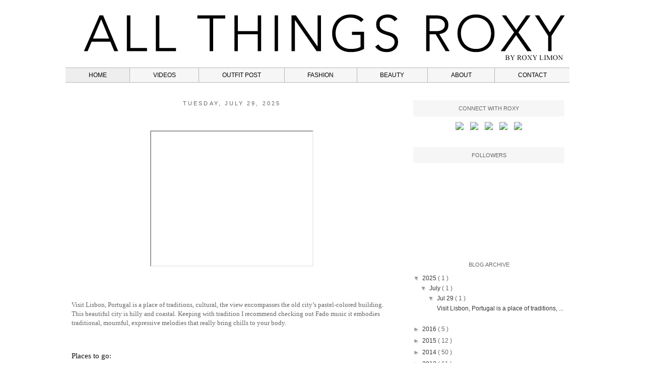

--- FILE ---
content_type: text/html; charset=UTF-8
request_url: http://roxylimon.blogspot.com/
body_size: 30914
content:
<!DOCTYPE html>
<html class='v2' dir='ltr' xmlns='http://www.w3.org/1999/xhtml' xmlns:b='http://www.google.com/2005/gml/b' xmlns:data='http://www.google.com/2005/gml/data' xmlns:expr='http://www.google.com/2005/gml/expr'>
<head>
<link href='https://www.blogger.com/static/v1/widgets/335934321-css_bundle_v2.css' rel='stylesheet' type='text/css'/>
<script src='http://pagead2.googlesyndication.com/pagead/show_ads.js' type='text/javascript'>
    </script>
<meta content='width=1100' name='viewport'/>
<meta content='text/html; charset=UTF-8' http-equiv='Content-Type'/>
<meta content='blogger' name='generator'/>
<link href='http://roxylimon.blogspot.com/favicon.ico' rel='icon' type='image/x-icon'/>
<link href='http://roxylimon.blogspot.com/' rel='canonical'/>
<link rel="alternate" type="application/atom+xml" title="All Things Roxy - by Roxy Limon - Atom" href="http://roxylimon.blogspot.com/feeds/posts/default" />
<link rel="alternate" type="application/rss+xml" title="All Things Roxy - by Roxy Limon - RSS" href="http://roxylimon.blogspot.com/feeds/posts/default?alt=rss" />
<link rel="service.post" type="application/atom+xml" title="All Things Roxy - by Roxy Limon - Atom" href="https://www.blogger.com/feeds/8697538089998484266/posts/default" />
<link rel="me" href="https://www.blogger.com/profile/08871399993235294447" />
<!--Can't find substitution for tag [blog.ieCssRetrofitLinks]-->
<meta content='http://roxylimon.blogspot.com/' property='og:url'/>
<meta content='All Things Roxy - by Roxy Limon' property='og:title'/>
<meta content='Let Fashion speak for itself... 
By Roxy Limon' property='og:description'/>
<title>
All Things Roxy - by Roxy Limon
</title>
<style id='page-skin-1' type='text/css'><!--
/*
-----------------------------------------------
Blogger Template Style
Name:     Simple
Designer: Josh Peterson
URL:      www.noaesthetic.com
----------------------------------------------- */
/* Variable definitions
====================
<Variable name="keycolor" description="Main Color" type="color" default="#66bbdd"/>
<Group description="Page Text" selector="body">
<Variable name="body.font" description="Font" type="font"
default="normal normal 12px Arial, Tahoma, Helvetica, FreeSans, sans-serif"/>
<Variable name="body.text.color" description="Text Color" type="color" default="#222222"/>
</Group>
<Group description="Backgrounds" selector=".body-fauxcolumns-outer">
<Variable name="body.background.color" description="Outer Background" type="color" default="#66bbdd"/>
<Variable name="content.background.color" description="Main Background" type="color" default="#ffffff"/>
<Variable name="header.background.color" description="Header Background" type="color" default="transparent"/>
</Group>
<Group description="Links" selector=".main-outer">
<Variable name="link.color" description="Link Color" type="color" default="#2288bb"/>
<Variable name="link.visited.color" description="Visited Color" type="color" default="#888888"/>
<Variable name="link.hover.color" description="Hover Color" type="color" default="#33aaff"/>
</Group>
<Group description="Blog Title" selector=".header h1">
<Variable name="header.font" description="Font" type="font"
default="normal normal 60px Arial, Tahoma, Helvetica, FreeSans, sans-serif"/>
<Variable name="header.text.color" description="Title Color" type="color" default="#3399bb" />
</Group>
<Group description="Blog Description" selector=".header .description">
<Variable name="description.text.color" description="Description Color" type="color"
default="#777777" />
</Group>
<Group description="Tabs Text" selector=".tabs-inner .widget li a">
<Variable name="tabs.font" description="Font" type="font"
default="normal normal 14px Arial, Tahoma, Helvetica, FreeSans, sans-serif"/>
<Variable name="tabs.text.color" description="Text Color" type="color" default="#999999"/>
<Variable name="tabs.selected.text.color" description="Selected Color" type="color" default="#000000"/>
</Group>
<Group description="Tabs Background" selector=".tabs-outer .PageList">
<Variable name="tabs.background.color" description="Background Color" type="color" default="#f5f5f5"/>
<Variable name="tabs.selected.background.color" description="Selected Color" type="color" default="#eeeeee"/>
</Group>
<Group description="Post Title" selector="h3.post-title, .comments h4">
<Variable name="post.title.font" description="Font" type="font"
default="normal normal 22px Arial, Tahoma, Helvetica, FreeSans, sans-serif"/>
</Group>
<Group description="Date Header" selector=".date-header">
<Variable name="date.header.color" description="Text Color" type="color"
default="#666666"/>
<Variable name="date.header.background.color" description="Background Color" type="color"
default="transparent"/>
</Group>
<Group description="Post Footer" selector=".post-footer">
<Variable name="post.footer.text.color" description="Text Color" type="color" default="#666666"/>
<Variable name="post.footer.background.color" description="Background Color" type="color"
default="#f9f9f9"/>
<Variable name="post.footer.border.color" description="Shadow Color" type="color" default="#eeeeee"/>
</Group>
<Group description="Gadgets" selector="h2">
<Variable name="widget.title.font" description="Title Font" type="font"
default="normal bold 11px Arial, Tahoma, Helvetica, FreeSans, sans-serif"/>
<Variable name="widget.title.text.color" description="Title Color" type="color" default="#000000"/>
<Variable name="widget.alternate.text.color" description="Alternate Color" type="color" default="#999999"/>
</Group>
<Group description="Images" selector=".main-inner">
<Variable name="image.background.color" description="Background Color" type="color" default="#ffffff"/>
<Variable name="image.border.color" description="Border Color" type="color" default="#eeeeee"/>
<Variable name="image.text.color" description="Caption Text Color" type="color" default="#666666"/>
</Group>
<Group description="Accents" selector=".content-inner">
<Variable name="body.rule.color" description="Separator Line Color" type="color" default="#eeeeee"/>
<Variable name="tabs.border.color" description="Tabs Border Color" type="color" default="transparent"/>
</Group>
<Variable name="body.background" description="Body Background" type="background"
color="#ffffff" default="$(color) none repeat scroll top left"/>
<Variable name="body.background.override" description="Body Background Override" type="string" default=""/>
<Variable name="body.background.gradient.cap" description="Body Gradient Cap" type="url"
default="url(//www.blogblog.com/1kt/simple/gradients_light.png)"/>
<Variable name="body.background.gradient.tile" description="Body Gradient Tile" type="url"
default="url(//www.blogblog.com/1kt/simple/body_gradient_tile_light.png)"/>
<Variable name="content.background.color.selector" description="Content Background Color Selector" type="string" default=".content-inner"/>
<Variable name="content.padding" description="Content Padding" type="length" default="10px"/>
<Variable name="content.padding.horizontal" description="Content Horizontal Padding" type="length" default="10px"/>
<Variable name="content.shadow.spread" description="Content Shadow Spread" type="length" default="40px"/>
<Variable name="content.shadow.spread.webkit" description="Content Shadow Spread (WebKit)" type="length" default="5px"/>
<Variable name="content.shadow.spread.ie" description="Content Shadow Spread (IE)" type="length" default="10px"/>
<Variable name="main.border.width" description="Main Border Width" type="length" default="0"/>
<Variable name="header.background.gradient" description="Header Gradient" type="url" default="none"/>
<Variable name="header.shadow.offset.left" description="Header Shadow Offset Left" type="length" default="-1px"/>
<Variable name="header.shadow.offset.top" description="Header Shadow Offset Top" type="length" default="-1px"/>
<Variable name="header.shadow.spread" description="Header Shadow Spread" type="length" default="1px"/>
<Variable name="header.padding" description="Header Padding" type="length" default="30px"/>
<Variable name="header.border.size" description="Header Border Size" type="length" default="1px"/>
<Variable name="header.bottom.border.size" description="Header Bottom Border Size" type="length" default="1px"/>
<Variable name="header.border.horizontalsize" description="Header Horizontal Border Size" type="length" default="0"/>
<Variable name="description.text.size" description="Description Text Size" type="string" default="140%"/>
<Variable name="tabs.margin.top" description="Tabs Margin Top" type="length" default="0" />
<Variable name="tabs.margin.side" description="Tabs Side Margin" type="length" default="30px" />
<Variable name="tabs.background.gradient" description="Tabs Background Gradient" type="url"
default="url(//www.blogblog.com/1kt/simple/gradients_light.png)"/>
<Variable name="tabs.border.width" description="Tabs Border Width" type="length" default="1px"/>
<Variable name="tabs.bevel.border.width" description="Tabs Bevel Border Width" type="length" default="1px"/>
<Variable name="date.header.padding" description="Date Header Padding" type="string" default="inherit"/>
<Variable name="date.header.letterspacing" description="Date Header Letter Spacing" type="string" default="inherit"/>
<Variable name="date.header.margin" description="Date Header Margin" type="string" default="inherit"/>
<Variable name="post.margin.bottom" description="Post Bottom Margin" type="length" default="25px"/>
<Variable name="image.border.small.size" description="Image Border Small Size" type="length" default="2px"/>
<Variable name="image.border.large.size" description="Image Border Large Size" type="length" default="5px"/>
<Variable name="page.width.selector" description="Page Width Selector" type="string" default=".region-inner"/>
<Variable name="page.width" description="Page Width" type="string" default="auto"/>
<Variable name="main.section.margin" description="Main Section Margin" type="length" default="15px"/>
<Variable name="main.padding" description="Main Padding" type="length" default="15px"/>
<Variable name="main.padding.top" description="Main Padding Top" type="length" default="30px"/>
<Variable name="main.padding.bottom" description="Main Padding Bottom" type="length" default="30px"/>
<Variable name="paging.background"
color="#ffffff"
description="Background of blog paging area" type="background"
default="transparent none no-repeat scroll top center"/>
<Variable name="footer.bevel" description="Bevel border length of footer" type="length" default="0"/>
<Variable name="mobile.background.overlay" description="Mobile Background Overlay" type="string"
default="transparent none repeat scroll top left"/>
<Variable name="mobile.background.size" description="Mobile Background Size" type="string" default="auto"/>
<Variable name="mobile.button.color" description="Mobile Button Color" type="color" default="#ffffff" />
<Variable name="startSide" description="Side where text starts in blog language" type="automatic" default="left"/>
<Variable name="endSide" description="Side where text ends in blog language" type="automatic" default="right"/>
*/
/* Content
----------------------------------------------- */
body, .body-fauxcolumn-outer {
font: normal normal 12px Arial, 'Trebuchet MS', Trebuchet, Verdana, sans-serif;
color: #666666;
background: #ffffff none repeat scroll top left;
padding: 0 0 0 0;
}
html body .region-inner {
min-width: 0;
max-width: 100%;
width: auto;
}
a:link {
text-decoration:none;
color: #2288bb;
}
a:visited {
text-decoration:none;
color: #888888;
}
a:hover {
text-decoration:underline;
color: #33aaff;
}
.body-fauxcolumn-outer .fauxcolumn-inner {
background: transparent none repeat scroll top left;
_background-image: none;
}
.body-fauxcolumn-outer .cap-top {
position: absolute;
z-index: 1;
height: 400px;
width: 100%;
background: #ffffff none repeat scroll top left;
}
.body-fauxcolumn-outer .cap-top .cap-left {
width: 100%;
background: transparent none repeat-x scroll top left;
_background-image: none;
}
.content-outer {
-moz-box-shadow: 0 0 0 rgba(0, 0, 0, .15);
-webkit-box-shadow: 0 0 0 rgba(0, 0, 0, .15);
-goog-ms-box-shadow: 0 0 0 #333333;
box-shadow: 0 0 0 rgba(0, 0, 0, .15);
margin-bottom: 1px;
}
.content-inner {
padding: 10px 40px;
}
.content-inner {
background-color: #ffffff;
}
/* Header
----------------------------------------------- */
.header-outer {
background: transparent none repeat-x scroll 0 -400px;
_background-image: none;
}
.Header h1 {
font: normal normal 40px Arial, 'Trebuchet MS',Trebuchet,Verdana,sans-serif;
color: #000000;
text-shadow: 0 0 0 rgba(0, 0, 0, .2);
}
.Header h1 a {
color: #000000;
}
.Header .description {
font-size: 18px;
color: #000000;
}
.header-inner .Header .titlewrapper {
padding: 22px 0;
}
.header-inner .Header .descriptionwrapper {
padding: 0 0;
}
/* Tabs
----------------------------------------------- */
.tabs-inner .section:first-child {
border-top: 0 solid #dddddd;
}
.tabs-inner .section:first-child ul {
margin-top: -1px;
/*border-top: 1px solid #b5b5b5;
background-color:#f6f6f6;*/
}
.tabs-inner .widget ul {
background: transparent none repeat-x scroll 0 -800px;
_background-image: none;
/*border-bottom: 1px solid #b5b5b5;*/
margin-top: 0;
margin-left: -30px;
margin-right: -30px;
}
.tabs-inner .widget li a {
display: inline-block;
padding: .6em 3.8em;
font: normal normal 12px Arial, 'Trebuchet MS', Trebuchet, Verdana, sans-serif;
color: #000000;
border-left: 1px solid #b5b5b5;
border-top: 1px solid #b5b5b5;
border-bottom: 1px solid #b5b5b5;
/*border-right: 1px solid #b5b5b5;*/
text-transform:uppercase;
background-color:#f6f6f6;
}
.tabs-inner .widget li:first-child a {
border-left: none;
}
.tabs-inner .widget li.selected a, .tabs-inner .widget li a:hover {
color: #000000;
background-color: #eeeeee;
text-decoration: none;
}
/* Columns
----------------------------------------------- */
.main-outer {
border-top: 0 solid transparent;
}
.fauxcolumn-left-outer .fauxcolumn-inner {
border-right: 1px solid transparent;
}
.fauxcolumn-right-outer .fauxcolumn-inner {
border-left: 1px solid transparent;
}
/* Headings
----------------------------------------------- */
h2 {
margin: 0 0 1em 0;
font: normal 11px Arial,'Trebuchet MS',Trebuchet,Verdana,sans-serif;
color: #666666;
text-align:center;
text-transform:uppercase;
}
h2.title {
background-color:#f6f6f6;
padding:10px 0;
}
/* Widgets
----------------------------------------------- */
.widget .zippy {
color: #999999;
text-shadow: 2px 2px 1px rgba(0, 0, 0, .1);
}
.widget .popular-posts ul {
list-style: none;
}
/* Posts
----------------------------------------------- */
.date-header span {
color: #666666;
padding: 0.4em;
letter-spacing: .28em;
margin: inherit;
text-transform:uppercase;
font:normal normal 11px arial;
font-weight:normal;
}
.main-inner {
padding-top: 35px;
padding-bottom: 65px;
}
.main-inner .column-center-inner {
padding: 0 0;
}
.main-inner .column-center-inner .section {
margin: 0 1em;
}
.post {
margin: 0 0 45px 0;
}
h3.post-title, .comments h4 {
font: normal normal 22px Arial, 'Trebuchet MS',Trebuchet,Verdana,sans-serif;
margin: .75em 0 0;
}
.post-body {
font-size: 110%;
line-height: 1.4;
position: relative;
}
.post-body img, .post-body .tr-caption-container, .Profile img, .Image img,
.BlogList .item-thumbnail img {
padding: 2px;
background: #ffffff;
border: 1px solid #eeeeee;
-moz-box-shadow: 1px 1px 5px rgba(0, 0, 0, .1);
-webkit-box-shadow: 1px 1px 5px rgba(0, 0, 0, .1);
box-shadow: 1px 1px 5px rgba(0, 0, 0, .1);
}
.post-body img, .post-body .tr-caption-container {
padding: 5px;
}
.post-body .tr-caption-container {
color: #666666;
}
.post-body .tr-caption-container img {
padding: 0;
background: transparent;
border: none;
-moz-box-shadow: 0 0 0 rgba(0, 0, 0, .1);
-webkit-box-shadow: 0 0 0 rgba(0, 0, 0, .1);
box-shadow: 0 0 0 rgba(0, 0, 0, .1);
}
.post-header {
margin: 0 0 1.5em;
line-height: 1.6;
font-size: 90%;
}
.post-footer {
margin: 20px -2px 0;
padding: 5px 10px;
color: #333333;
border-bottom: 1px solid #333333;
line-height: 1.6;
font-size: 90%;
text-transform:uppercase;
font-family:arial;
letter-spacing:.11em;
font-size:10px;
}
#comments .comment-author {
padding-top: 1.5em;
border-top: 1px solid transparent;
background-position: 0 1.5em;
}
#comments .comment-author:first-child {
padding-top: 0;
border-top: none;
}
.avatar-image-container {
margin: .2em 0 0;
}
#comments .avatar-image-container img {
border: 1px solid #eeeeee;
}
/* Comments
----------------------------------------------- */
.comments .comments-content .icon.blog-author {
background-repeat: no-repeat;
background-image: url([data-uri]);
}
.comments .comments-content .loadmore a {
border-top: 1px solid #999999;
border-bottom: 1px solid #999999;
}
.comments .comment-thread.inline-thread {
background-color: #eeeeee;
}
.comments .continue {
border-top: 2px solid #999999;
}
/* Accents
---------------------------------------------- */
.section-columns td.columns-cell {
border-left: 1px solid transparent;
}
.blog-pager {
background: transparent url(//www.blogblog.com/1kt/simple/paging_dot.png) repeat-x scroll top center;
}
.blog-pager-older-link, .home-link,
.blog-pager-newer-link {
background-color: #ffffff;
padding: 5px;
}
.footer-outer {
border-top: 1px dashed #bbbbbb;
}
/* Mobile
----------------------------------------------- */
body.mobile  {
background-size: auto;
}
.mobile .body-fauxcolumn-outer {
background: transparent none repeat scroll top left;
}
.mobile .body-fauxcolumn-outer .cap-top {
background-size: 100% auto;
}
.mobile .content-outer {
-webkit-box-shadow: 0 0 3px rgba(0, 0, 0, .15);
box-shadow: 0 0 3px rgba(0, 0, 0, .15);
}
body.mobile .AdSense {
margin: 0 -0;
}
.mobile .tabs-inner .widget ul {
margin-left: 0;
margin-right: 0;
}
.mobile .post {
margin: 0;
}
.mobile .main-inner .column-center-inner .section {
margin: 0;
}
.mobile .date-header span {
padding: 0.1em 10px;
margin: 0 -10px;
}
.mobile h3.post-title {
margin: 0;
}
.mobile .blog-pager {
background: transparent none no-repeat scroll top center;
}
.mobile .footer-outer {
border-top: none;
}
.mobile .main-inner, .mobile .footer-inner {
background-color: #ffffff;
}
.mobile-index-contents {
color: #666666;
}
.mobile-link-button {
background-color: #2288bb;
}
.mobile-link-button a:link, .mobile-link-button a:visited {
color: #ffffff;
}
.mobile .tabs-inner .section:first-child {
border-top: none;
}
.mobile .tabs-inner .PageList .widget-content {
background-color: #eeeeee;
color: #000000;
border-top: 1px solid #dddddd;
border-bottom: 1px solid #dddddd;
}
.mobile .tabs-inner .PageList .widget-content .pagelist-arrow {
border-left: 1px solid #dddddd;
}

--></style>
<style id='template-skin-1' type='text/css'><!--
body {
min-width: 1100px;
}
.content-outer, .content-fauxcolumn-outer, .region-inner {
min-width: 1100px;
max-width: 1100px;
_width: 1100px;
}
.main-inner .columns {
padding-left: 0;
padding-right: 360px;
}
.main-inner .fauxcolumn-center-outer {
left: 0;
right: 360px;
/* IE6 does not respect left and right together */
_width: expression(this.parentNode.offsetWidth -
parseInt("0") -
parseInt("360px") + 'px');
}
.main-inner .fauxcolumn-left-outer {
width: 0;
}
.main-inner .fauxcolumn-right-outer {
width: 360px;
}
.main-inner .column-left-outer {
width: 0;
right: 100%;
margin-left: -0;
}
.main-inner .column-right-outer {
width: 360px;
margin-right: -360px;
}
#layout {
min-width: 0;
}
#layout .content-outer {
min-width: 0;
width: 800px;
}
#layout .region-inner {
min-width: 0;
width: auto;
}
/* Custom Mods
---------------------------------------------- */
body .navbar {
height:0;
}
.date-header {
text-align:center;
}
h3.post-title {
font-family:arial;
text-transform:uppercase;
font-size:1.4em;
color:#666666;
text-align:center;
}
#social-widget a {
padding:0 5px;
}
a:link {
text-decoration:none;
color: #333333;
}
a:visited {
text-decoration:none;
color: #333333;
}
a:hover {
text-decoration:underline;
color: #33aaff;
}
--></style>
<script type='text/javascript'>
        (function(i,s,o,g,r,a,m){i['GoogleAnalyticsObject']=r;i[r]=i[r]||function(){
        (i[r].q=i[r].q||[]).push(arguments)},i[r].l=1*new Date();a=s.createElement(o),
        m=s.getElementsByTagName(o)[0];a.async=1;a.src=g;m.parentNode.insertBefore(a,m)
        })(window,document,'script','https://www.google-analytics.com/analytics.js','ga');
        ga('create', 'UA-39923281-1', 'auto', 'blogger');
        ga('blogger.send', 'pageview');
      </script>
<script src='http://ajax.googleapis.com/ajax/libs/jquery/1.8.2/jquery.min.js' type='text/javascript'></script>
<script type='text/javascript'>
(function(d){
  var f = d.getElementsByTagName('SCRIPT')[0], p = d.createElement('SCRIPT');
  p.type = 'text/javascript';
  p.setAttribute('data-pin-hover', true);
  p.async = true;
  p.src = '//assets.pinterest.com/js/pinit.js';
  f.parentNode.insertBefore(p, f);
}(document));
</script>
<link href='https://www.blogger.com/dyn-css/authorization.css?targetBlogID=8697538089998484266&amp;zx=7a1eb7eb-baea-450b-a8c0-efeee89856bd' media='none' onload='if(media!=&#39;all&#39;)media=&#39;all&#39;' rel='stylesheet'/><noscript><link href='https://www.blogger.com/dyn-css/authorization.css?targetBlogID=8697538089998484266&amp;zx=7a1eb7eb-baea-450b-a8c0-efeee89856bd' rel='stylesheet'/></noscript>
<meta name='google-adsense-platform-account' content='ca-host-pub-1556223355139109'/>
<meta name='google-adsense-platform-domain' content='blogspot.com'/>

<!-- data-ad-client=ca-pub-4489797314584515 -->

</head>
<body class='loading'>
<div class='navbar no-items section' id='navbar'>
</div>
<div itemscope='itemscope' itemtype='http://schema.org/Blog' style='display: none;'>
<meta content='All Things Roxy - by Roxy Limon' itemprop='name'/>
</div>
<div class='body-fauxcolumns'>
<div class='fauxcolumn-outer body-fauxcolumn-outer'>
<div class='cap-top'>
<div class='cap-left'></div>
<div class='cap-right'></div>
</div>
<div class='fauxborder-left'>
<div class='fauxborder-right'></div>
<div class='fauxcolumn-inner'>
</div>
</div>
<div class='cap-bottom'>
<div class='cap-left'></div>
<div class='cap-right'></div>
</div>
</div>
</div>
<div class='content'>
<div class='content-fauxcolumns'>
<div class='fauxcolumn-outer content-fauxcolumn-outer'>
<div class='cap-top'>
<div class='cap-left'></div>
<div class='cap-right'></div>
</div>
<div class='fauxborder-left'>
<div class='fauxborder-right'></div>
<div class='fauxcolumn-inner'>
</div>
</div>
<div class='cap-bottom'>
<div class='cap-left'></div>
<div class='cap-right'></div>
</div>
</div>
</div>
<div class='content-outer'>
<div class='content-cap-top cap-top'>
<div class='cap-left'></div>
<div class='cap-right'></div>
</div>
<div class='fauxborder-left content-fauxborder-left'>
<div class='fauxborder-right content-fauxborder-right'></div>
<div class='content-inner'>
<header>
<div class='header-outer'>
<div class='header-cap-top cap-top'>
<div class='cap-left'></div>
<div class='cap-right'></div>
</div>
<div class='fauxborder-left header-fauxborder-left'>
<div class='fauxborder-right header-fauxborder-right'></div>
<div class='region-inner header-inner'>
<div class='header section' id='header'><div class='widget Header' data-version='1' id='Header1'>
<div id='header-inner'>
<a href='http://roxylimon.blogspot.com/' style='display: block'>
<img alt='All Things Roxy - by Roxy Limon' height='111px; ' id='Header1_headerimg' src='https://blogger.googleusercontent.com/img/b/R29vZ2xl/AVvXsEh8sKI8nITdlksL6ft0Sc6B6oYfwlQXWrTV1NQ2s_8hRvKM9zkhNWcVJMcMHMyYjrnJAVziL1EoHiTLqBwOCEpIL419Yewv29eMTihY4mvvD-vA9pmjwV60-UCSYZyJBRd_ArImoVUpZzVU/s1600/logo_fin.png' style='display: block' width='1020px; '/>
</a>
</div>
</div></div>
</div>
</div>
<div class='header-cap-bottom cap-bottom'>
<div class='cap-left'></div>
<div class='cap-right'></div>
</div>
</div>
</header>
<div class='tabs-outer'>
<div class='tabs-cap-top cap-top'>
<div class='cap-left'></div>
<div class='cap-right'></div>
</div>
<div class='fauxborder-left tabs-fauxborder-left'>
<div class='fauxborder-right tabs-fauxborder-right'></div>
<div class='region-inner tabs-inner'>
<div class='tabs section' id='crosscol'><div class='widget PageList' data-version='1' id='PageList1'>
<h2>Pages</h2>
<div class='widget-content'>
<ul>
<li class='selected'>
<a href='http://roxylimon.blogspot.com/'>Home</a>
</li>
<li>
<a href='http://www.youtube.com/user/roxylimon24'>Videos</a>
</li>
<li>
<a href='http://roxylimon.blogspot.com/search/label/Outfit%20Post'>Outfit Post</a>
</li>
<li>
<a href='http://roxylimon.blogspot.com/search/label/Fashion'>Fashion</a>
</li>
<li>
<a href='http://roxylimon.blogspot.com/search/label/Beauty'>Beauty</a>
</li>
<li>
<a href='http://roxylimon.blogspot.com/p/about.html'>About</a>
</li>
<li>
<a href='http://roxylimon.blogspot.com/p/contact.html'>Contact</a>
</li>
</ul>
<div class='clear'></div>
</div>
</div></div>
<div class='tabs no-items section' id='crosscol-overflow'></div>
</div>
</div>
<div class='tabs-cap-bottom cap-bottom'>
<div class='cap-left'></div>
<div class='cap-right'></div>
</div>
</div>
<div class='main-outer'>
<div class='main-cap-top cap-top'>
<div class='cap-left'></div>
<div class='cap-right'></div>
</div>
<div class='fauxborder-left main-fauxborder-left'>
<div class='fauxborder-right main-fauxborder-right'></div>
<div class='region-inner main-inner'>
<div class='columns fauxcolumns'>
<div class='fauxcolumn-outer fauxcolumn-center-outer'>
<div class='cap-top'>
<div class='cap-left'></div>
<div class='cap-right'></div>
</div>
<div class='fauxborder-left'>
<div class='fauxborder-right'></div>
<div class='fauxcolumn-inner'>
</div>
</div>
<div class='cap-bottom'>
<div class='cap-left'></div>
<div class='cap-right'></div>
</div>
</div>
<div class='fauxcolumn-outer fauxcolumn-left-outer'>
<div class='cap-top'>
<div class='cap-left'></div>
<div class='cap-right'></div>
</div>
<div class='fauxborder-left'>
<div class='fauxborder-right'></div>
<div class='fauxcolumn-inner'>
</div>
</div>
<div class='cap-bottom'>
<div class='cap-left'></div>
<div class='cap-right'></div>
</div>
</div>
<div class='fauxcolumn-outer fauxcolumn-right-outer'>
<div class='cap-top'>
<div class='cap-left'></div>
<div class='cap-right'></div>
</div>
<div class='fauxborder-left'>
<div class='fauxborder-right'></div>
<div class='fauxcolumn-inner'>
</div>
</div>
<div class='cap-bottom'>
<div class='cap-left'></div>
<div class='cap-right'></div>
</div>
</div>
<!-- corrects IE6 width calculation -->
<div class='columns-inner'>
<div class='column-center-outer'>
<div class='column-center-inner'>
<div class='main section' id='main'><div class='widget Blog' data-version='1' id='Blog1'>
<div class='blog-posts hfeed'>
<!--Can't find substitution for tag [defaultAdStart]-->

                                        <div class="date-outer">
                                      
<h2 class='date-header'>
<span>
Tuesday, July 29, 2025
</span>
</h2>

                                        <div class="date-posts">
                                      
<div class='post-outer'>
<div class='post hentry' itemprop='blogPost' itemscope='itemscope' itemtype='http://schema.org/BlogPosting'>
<meta content='https://i.ytimg.com/vi/Z39dkops6dY/hqdefault.jpg' itemprop='image_url'/>
<meta content='8697538089998484266' itemprop='blogId'/>
<meta content='9192461699172301884' itemprop='postId'/>
<a name='9192461699172301884'></a>
<div class='post-header'>
<div class='post-header-line-1'></div>
</div>
<div class='post-body entry-content' id='post-body-9192461699172301884' itemprop='description articleBody'>
<p>&nbsp;</p><div class="separator" style="clear: both; text-align: center;"><iframe allowfullscreen="" class="BLOG_video_class" height="266" src="https://www.youtube.com/embed/Z39dkops6dY" width="320" youtube-src-id="Z39dkops6dY"></iframe></div><br /><p></p><p><br /></p><p><span style="font-family: times;">Visit Lisbon, Portugal&nbsp;is a place of traditions, cultural, the view encompasses the old city&#8217;s pastel-colored building. This beautiful city is hilly and coastal. Keeping with tradition I recommend checking out Fado music it embodies traditional, mournful, expressive melodies that really bring chills to your body.&nbsp;</span></p><p><span style="font-family: times;"><br /></span></p><p><span style="background-color: white; caret-color: rgb(13, 13, 13); color: #0d0d0d; font-size: 15px; white-space: pre-wrap;"><span style="font-family: times;">Places to go:
The Christus Statue
National Palace of Pena
The cute town od Sintra  
Quinta Da Regaleira </span></span></p>
<div style='clear: both;'></div>
</div>
<div class='post-footer'>
<div class='post-footer-line post-footer-line-1'>
<span class='post-author vcard'>
Posted by
<span class='fn' itemprop='author' itemscope='itemscope' itemtype='http://schema.org/Person'>
<meta content='https://www.blogger.com/profile/08871399993235294447' itemprop='url'/>
<a class='g-profile' href='https://www.blogger.com/profile/08871399993235294447' rel='author' title='author profile'>
<span itemprop='name'>
RoxyLimon
</span>
</a>
</span>
</span>
<span class='post-timestamp'>
at
<meta content='http://roxylimon.blogspot.com/2025/07/visit-lisbon-portugal-place-of.html' itemprop='url'/>
<a class='timestamp-link' href='http://roxylimon.blogspot.com/2025/07/visit-lisbon-portugal-place-of.html' rel='bookmark' title='permanent link'>
<abbr class='published' itemprop='datePublished' title='2025-07-29T11:40:00-07:00'>
11:40&#8239;AM
</abbr>
</a>
</span>
<span class='post-comment-link'>
<a class='comment-link' href='http://roxylimon.blogspot.com/2025/07/visit-lisbon-portugal-place-of.html#comment-form' onclick=''>
No comments
                                    :
                                  </a>
</span>
<span class='post-icons'>
<span class='item-action'>
<a href='https://www.blogger.com/email-post/8697538089998484266/9192461699172301884' title='Email Post'>
<img alt='' class='icon-action' height='13' src='http://img1.blogblog.com/img/icon18_email.gif' width='18'/>
</a>
</span>
<span class='item-control blog-admin pid-628297473'>
<a href='https://www.blogger.com/post-edit.g?blogID=8697538089998484266&postID=9192461699172301884&from=pencil' title='Edit Post'>
<img alt='' class='icon-action' height='18' src='http://img2.blogblog.com/img/icon18_edit_allbkg.gif' width='18'/>
</a>
</span>
</span>
<div class='post-share-buttons goog-inline-block'>
<a class='goog-inline-block share-button sb-email' href='https://www.blogger.com/share-post.g?blogID=8697538089998484266&postID=9192461699172301884&target=email' target='_blank' title='Email This'>
<span class='share-button-link-text'>
Email This
</span>
</a>
<a class='goog-inline-block share-button sb-blog' href='https://www.blogger.com/share-post.g?blogID=8697538089998484266&postID=9192461699172301884&target=blog' onclick='window.open(this.href, "_blank", "height=270,width=475"); return false;' target='_blank' title='BlogThis!'>
<span class='share-button-link-text'>
BlogThis!
</span>
</a>
<a class='goog-inline-block share-button sb-twitter' href='https://www.blogger.com/share-post.g?blogID=8697538089998484266&postID=9192461699172301884&target=twitter' target='_blank' title='Share to X'>
<span class='share-button-link-text'>
Share to X
</span>
</a>
<a class='goog-inline-block share-button sb-facebook' href='https://www.blogger.com/share-post.g?blogID=8697538089998484266&postID=9192461699172301884&target=facebook' onclick='window.open(this.href, "_blank", "height=430,width=640"); return false;' target='_blank' title='Share to Facebook'>
<span class='share-button-link-text'>
Share to Facebook
</span>
</a>
</div>
<span class='post-backlinks post-comment-link'>
</span>
</div>
<div class='post-footer-line post-footer-line-2'>
<span class='post-labels'>
</span>
</div>
<div class='post-footer-line post-footer-line-3'>
<span class='reaction-buttons'>
</span>
</div>
</div>
</div>
</div>

                                          </div></div>
                                        

                                        <div class="date-outer">
                                      
<h2 class='date-header'>
<span>
Tuesday, September 6, 2016
</span>
</h2>

                                        <div class="date-posts">
                                      
<div class='post-outer'>
<div class='post hentry' itemprop='blogPost' itemscope='itemscope' itemtype='http://schema.org/BlogPosting'>
<meta content='https://blogger.googleusercontent.com/img/b/R29vZ2xl/AVvXsEjq_cG3FEXtl29cS7Z4oy2VMntg_V4uK5PJPNHT_wI_XEU53iZeGWtYYYs4HuFMa5hwAHyB52YwAICEQwJNZCIXB0stHSLNcshoOvLowc_mA8Fx-fALWGgJhQ5ktLJ6JpXb_o3lcTY0oOPf/s640/173A6789.jpg' itemprop='image_url'/>
<meta content='8697538089998484266' itemprop='blogId'/>
<meta content='8139277092614766279' itemprop='postId'/>
<a name='8139277092614766279'></a>
<h3 class='post-title entry-title' itemprop='name'>
<a href='http://roxylimon.blogspot.com/2016/09/my-bridal-shower.html'>
My Bridal Shower 
</a>
</h3>
<div class='post-header'>
<div class='post-header-line-1'></div>
</div>
<div class='post-body entry-content' id='post-body-8139277092614766279' itemprop='description articleBody'>
<div class="separator" style="clear: both; text-align: center;">
</div>
<br />
<div class="separator" style="clear: both; text-align: center;">
<a href="https://blogger.googleusercontent.com/img/b/R29vZ2xl/AVvXsEjq_cG3FEXtl29cS7Z4oy2VMntg_V4uK5PJPNHT_wI_XEU53iZeGWtYYYs4HuFMa5hwAHyB52YwAICEQwJNZCIXB0stHSLNcshoOvLowc_mA8Fx-fALWGgJhQ5ktLJ6JpXb_o3lcTY0oOPf/s1600/173A6789.jpg" imageanchor="1" style="margin-left: 1em; margin-right: 1em;"><img border="0" height="640" src="https://blogger.googleusercontent.com/img/b/R29vZ2xl/AVvXsEjq_cG3FEXtl29cS7Z4oy2VMntg_V4uK5PJPNHT_wI_XEU53iZeGWtYYYs4HuFMa5hwAHyB52YwAICEQwJNZCIXB0stHSLNcshoOvLowc_mA8Fx-fALWGgJhQ5ktLJ6JpXb_o3lcTY0oOPf/s640/173A6789.jpg" width="426" /></a></div>
<div class="separator" style="clear: both; text-align: center;">
<br /></div>
<div class="separator" style="clear: both; text-align: center;">
<a href="https://blogger.googleusercontent.com/img/b/R29vZ2xl/AVvXsEjWxv4FUnE-9MYmeCL1GMEiFFzc5Lncl3MnSjUOvEhDF1u9x4J14tw_piaFJvael8Vn-pP8Z_dZTiKK6Nlq-nbeEAuGTJAdqvXuFs23rb-h5ArpvXZKjjan3diLQqwiI5A8NOyoB1sitvKa/s1600/173A6785.jpg" imageanchor="1" style="margin-left: 1em; margin-right: 1em;"><img border="0" height="640" src="https://blogger.googleusercontent.com/img/b/R29vZ2xl/AVvXsEjWxv4FUnE-9MYmeCL1GMEiFFzc5Lncl3MnSjUOvEhDF1u9x4J14tw_piaFJvael8Vn-pP8Z_dZTiKK6Nlq-nbeEAuGTJAdqvXuFs23rb-h5ArpvXZKjjan3diLQqwiI5A8NOyoB1sitvKa/s640/173A6785.jpg" width="426" /></a></div>
<div class="separator" style="clear: both; text-align: center;">
<br /></div>
<div class="separator" style="clear: both; text-align: center;">
<br /></div>
<div class="separator" style="clear: both; text-align: center;">
<a href="https://blogger.googleusercontent.com/img/b/R29vZ2xl/AVvXsEiUh96EummlAF18G6Plwv-1qMywhoIpHUcH7XOSRYsVwpdMvsAi1Hl2hW4KbSMLsjsxEWd3r9j-O8LFWO1Fm-C-FOAllscH7LcZWCqu-5Fu3kcPa1Zz-NoP866v-w0CE701CNOlGqC3AmfB/s1600/173A6786.jpg" imageanchor="1" style="margin-left: 1em; margin-right: 1em;"><img border="0" height="432" src="https://blogger.googleusercontent.com/img/b/R29vZ2xl/AVvXsEiUh96EummlAF18G6Plwv-1qMywhoIpHUcH7XOSRYsVwpdMvsAi1Hl2hW4KbSMLsjsxEWd3r9j-O8LFWO1Fm-C-FOAllscH7LcZWCqu-5Fu3kcPa1Zz-NoP866v-w0CE701CNOlGqC3AmfB/s640/173A6786.jpg" width="640" /></a></div>
<div class="separator" style="clear: both; text-align: center;">
<br /></div>
<div class="separator" style="clear: both; text-align: center;">
<a href="https://blogger.googleusercontent.com/img/b/R29vZ2xl/AVvXsEgIkBzIslHE66rsbqBc-wO3L_HQ8ufFEpHXvoFYW4zAcfPoY7OPJTm0MfyKO8Y-7UIkqjzj_mhyphenhyphenMU7yP7zMrkcsev_ASiM6U7M2KKk0igJY8YYv7dqBS0x2rP0SxYCGyVv_PhfC_JX47Tpw/s1600/173A6794.jpg" imageanchor="1" style="margin-left: 1em; margin-right: 1em;"><img border="0" height="426" src="https://blogger.googleusercontent.com/img/b/R29vZ2xl/AVvXsEgIkBzIslHE66rsbqBc-wO3L_HQ8ufFEpHXvoFYW4zAcfPoY7OPJTm0MfyKO8Y-7UIkqjzj_mhyphenhyphenMU7yP7zMrkcsev_ASiM6U7M2KKk0igJY8YYv7dqBS0x2rP0SxYCGyVv_PhfC_JX47Tpw/s640/173A6794.jpg" width="640" /></a></div>
<br />
<div class="separator" style="clear: both; text-align: center;">
<a href="https://blogger.googleusercontent.com/img/b/R29vZ2xl/AVvXsEhOIjabS4Z8GGC36m2e98ZtRGbodzHrNsIuLmSaw_o5ivbfv0YkAKefnrlMA2bccWlEHWiaSTyyO01r4rUZP6O40gM4kOs7n_IILZ-cFJrvTzeahlT1-MTGQ45PY_0SSZGiBr3ipK-5YcKZ/s1600/173A6812.jpg" imageanchor="1" style="margin-left: 1em; margin-right: 1em;"><img border="0" height="422" src="https://blogger.googleusercontent.com/img/b/R29vZ2xl/AVvXsEhOIjabS4Z8GGC36m2e98ZtRGbodzHrNsIuLmSaw_o5ivbfv0YkAKefnrlMA2bccWlEHWiaSTyyO01r4rUZP6O40gM4kOs7n_IILZ-cFJrvTzeahlT1-MTGQ45PY_0SSZGiBr3ipK-5YcKZ/s640/173A6812.jpg" width="640" /></a></div>
<br />
<div class="separator" style="clear: both; text-align: center;">
<a href="https://blogger.googleusercontent.com/img/b/R29vZ2xl/AVvXsEievA8ivVWePImwiv-efNA4_Y9LOqCfo2gei566bFzkokflOmQVKljC6GAh4cTqwzXf_NBkWHPmuNqjntfGmtwY10wcx56mKeDpIkRtS_APeJa4hemC2jp48BnEU_eol3BxCkhwnpiPJAIJ/s1600/173A6817.jpg" imageanchor="1" style="margin-left: 1em; margin-right: 1em;"><img border="0" height="640" src="https://blogger.googleusercontent.com/img/b/R29vZ2xl/AVvXsEievA8ivVWePImwiv-efNA4_Y9LOqCfo2gei566bFzkokflOmQVKljC6GAh4cTqwzXf_NBkWHPmuNqjntfGmtwY10wcx56mKeDpIkRtS_APeJa4hemC2jp48BnEU_eol3BxCkhwnpiPJAIJ/s640/173A6817.jpg" width="426" /></a></div>
<br />
<div class="separator" style="clear: both; text-align: center;">
<a href="https://blogger.googleusercontent.com/img/b/R29vZ2xl/AVvXsEgCRMDJ4Jj5uwioxE1XzvUExzKTQx8xVXVWpQKp_gu6IbCJTqLONDOzecKIukOat-0Tr6_W0lA8i8SWQ910TGaJAHYaEw0um4aXSDaQdNa5f0LEBzptwA72ve8NGJn7FiNy2mNcO5rvi9Wt/s1600/173A6833.jpg" imageanchor="1" style="margin-left: 1em; margin-right: 1em;"><img border="0" height="640" src="https://blogger.googleusercontent.com/img/b/R29vZ2xl/AVvXsEgCRMDJ4Jj5uwioxE1XzvUExzKTQx8xVXVWpQKp_gu6IbCJTqLONDOzecKIukOat-0Tr6_W0lA8i8SWQ910TGaJAHYaEw0um4aXSDaQdNa5f0LEBzptwA72ve8NGJn7FiNy2mNcO5rvi9Wt/s640/173A6833.jpg" width="426" /></a></div>
<br />
<div class="separator" style="clear: both; text-align: center;">
</div>
<br />
<div class="separator" style="clear: both; text-align: center;">
<a href="https://blogger.googleusercontent.com/img/b/R29vZ2xl/AVvXsEjdoDb5h81dhdw8R5JdWbZNdrF45x8fWN8zfX5I_a5ShEWp6aZhcswPDrrh-iVTsnt-o_yEOW6d2TDxheQWDEYz_950G75MbBelaKYNkwRESOllaI9IuA1dos86E0r8wG-yknk2FwA3Afkx/s1600/173A6937.jpg" imageanchor="1" style="margin-left: 1em; margin-right: 1em;"><img border="0" height="640" src="https://blogger.googleusercontent.com/img/b/R29vZ2xl/AVvXsEjdoDb5h81dhdw8R5JdWbZNdrF45x8fWN8zfX5I_a5ShEWp6aZhcswPDrrh-iVTsnt-o_yEOW6d2TDxheQWDEYz_950G75MbBelaKYNkwRESOllaI9IuA1dos86E0r8wG-yknk2FwA3Afkx/s640/173A6937.jpg" width="426" /></a></div>
<br />
<div class="separator" style="clear: both; text-align: center;">
<a href="https://blogger.googleusercontent.com/img/b/R29vZ2xl/AVvXsEhEiSYkU-ZCZLxk6gXozAAMLvdv1BG1l9wrs08p3MQq943JbFO9vubAG2gAXrA-UBcs8mk-YUfQiEcqbJ1E7DBtvolCKxW6YsYZfwYFpGjm9EOvSqJ0In7vZkWYa_7b3mBeuSAV4WDkNXZ4/s1600/173A6988.jpg" imageanchor="1" style="margin-left: 1em; margin-right: 1em;"><img border="0" height="416" src="https://blogger.googleusercontent.com/img/b/R29vZ2xl/AVvXsEhEiSYkU-ZCZLxk6gXozAAMLvdv1BG1l9wrs08p3MQq943JbFO9vubAG2gAXrA-UBcs8mk-YUfQiEcqbJ1E7DBtvolCKxW6YsYZfwYFpGjm9EOvSqJ0In7vZkWYa_7b3mBeuSAV4WDkNXZ4/s640/173A6988.jpg" width="640" /></a></div>
<br />
<div class="separator" style="clear: both; text-align: center;">
</div>
<a href="https://blogger.googleusercontent.com/img/b/R29vZ2xl/AVvXsEhmla1-eDOCDKSs2kS9h-ZsleeKtf4M6oC4AfI6Y4iaMGAs_-GtycOWIQeC83HvVN_GfgOz420FYd9tQCMbKVb9-zC3kgP0i9tbUIxmU-E5bspmwPtIPA8TMbpxX4sWtUI9Yl7kJqGyvihK/s1600/173A7014.jpg" imageanchor="1" style="margin-left: 1em; margin-right: 1em; text-align: center;"><img border="0" height="418" src="https://blogger.googleusercontent.com/img/b/R29vZ2xl/AVvXsEhmla1-eDOCDKSs2kS9h-ZsleeKtf4M6oC4AfI6Y4iaMGAs_-GtycOWIQeC83HvVN_GfgOz420FYd9tQCMbKVb9-zC3kgP0i9tbUIxmU-E5bspmwPtIPA8TMbpxX4sWtUI9Yl7kJqGyvihK/s640/173A7014.jpg" width="640" /></a><br />
<br />
<div class="separator" style="clear: both; text-align: center;">
</div>
<br />
<div class="separator" style="clear: both; text-align: center;">
<a href="https://blogger.googleusercontent.com/img/b/R29vZ2xl/AVvXsEiUd5Ki_DdAWedC1oUAYbFHuAeHFqjyyNQkLSte04leBbrDScT_hISeRB5xVuxk56IudzzBppfGGV8gwGowIjBnbNX8WIZ-lQYx1ejc336N-iqY-uu2iuSKEgiZDw_imBu7L-gjKPD5UZdJ/s1600/173A7032.jpg" imageanchor="1" style="margin-left: 1em; margin-right: 1em;"><img border="0" height="640" src="https://blogger.googleusercontent.com/img/b/R29vZ2xl/AVvXsEiUd5Ki_DdAWedC1oUAYbFHuAeHFqjyyNQkLSte04leBbrDScT_hISeRB5xVuxk56IudzzBppfGGV8gwGowIjBnbNX8WIZ-lQYx1ejc336N-iqY-uu2iuSKEgiZDw_imBu7L-gjKPD5UZdJ/s640/173A7032.jpg" width="426" /></a></div>
<br />
<div class="separator" style="clear: both; text-align: center;">
<a href="https://blogger.googleusercontent.com/img/b/R29vZ2xl/AVvXsEh1M8ve4pptuYC7M7OxHOQl61i0oVvdVEv-UoRba2UDCguaCEiQ_rtKX_NzjqNQtOviBB6rJXW6zJqyKkEGCzbqzuW3yh1KPD244aS_mjx2dMjdvdTm2JgUtTc7dvf80Jn0zYA4y9uXq4QD/s1600/173A7038.jpg" imageanchor="1" style="margin-left: 1em; margin-right: 1em;"><img border="0" height="640" src="https://blogger.googleusercontent.com/img/b/R29vZ2xl/AVvXsEh1M8ve4pptuYC7M7OxHOQl61i0oVvdVEv-UoRba2UDCguaCEiQ_rtKX_NzjqNQtOviBB6rJXW6zJqyKkEGCzbqzuW3yh1KPD244aS_mjx2dMjdvdTm2JgUtTc7dvf80Jn0zYA4y9uXq4QD/s640/173A7038.jpg" width="426" /></a></div>
<br />
<div class="separator" style="clear: both; text-align: center;">
<a href="https://blogger.googleusercontent.com/img/b/R29vZ2xl/AVvXsEgHmjCDk99Yy_whyXX-vhNZ6cPhXNw9d7otsk8vI_0eHi5iCwUwe-Qine_CGKzybJdb0d2xuz9iUXChbW8o5wSJzGPTeemdvK2UdVfJ3Q1zR5mUfIymIcumpmWKitVfWbGzibB8P1eA6CrT/s1600/173A7060.jpg" imageanchor="1" style="margin-left: 1em; margin-right: 1em;"><img border="0" height="640" src="https://blogger.googleusercontent.com/img/b/R29vZ2xl/AVvXsEgHmjCDk99Yy_whyXX-vhNZ6cPhXNw9d7otsk8vI_0eHi5iCwUwe-Qine_CGKzybJdb0d2xuz9iUXChbW8o5wSJzGPTeemdvK2UdVfJ3Q1zR5mUfIymIcumpmWKitVfWbGzibB8P1eA6CrT/s640/173A7060.jpg" width="418" /></a></div>
<div class="separator" style="clear: both; text-align: center;">
<br /></div>
<div class="separator" style="clear: both; text-align: center;">
<a href="https://blogger.googleusercontent.com/img/b/R29vZ2xl/AVvXsEhPN6Gya4ZJ_udlZkT537Vmm2V9p7SVZlejyY6f2PtRdPke-ldXDGCnFRI9gE0jGJZ5Osv5h6ThbNZyGlDMlUHrOfxhi059-cq0VrjLlu4ESVb4HKGuR1jzQK76FP20J0SzbvCsLd0hhnqh/s1600/173A7085.jpg" imageanchor="1" style="margin-left: 1em; margin-right: 1em;"><img border="0" height="640" src="https://blogger.googleusercontent.com/img/b/R29vZ2xl/AVvXsEhPN6Gya4ZJ_udlZkT537Vmm2V9p7SVZlejyY6f2PtRdPke-ldXDGCnFRI9gE0jGJZ5Osv5h6ThbNZyGlDMlUHrOfxhi059-cq0VrjLlu4ESVb4HKGuR1jzQK76FP20J0SzbvCsLd0hhnqh/s640/173A7085.jpg" width="420" /></a></div>
<br />
<div class="separator" style="clear: both; text-align: center;">
<a href="https://blogger.googleusercontent.com/img/b/R29vZ2xl/AVvXsEjRQL_tkYom4N4p-XMy9A81ma2UZ75WedmcaUUAFVvvS60IpVrNt8kZ4LlNoaKngUW3zRYlQTdE95uBC-2-zFuyXYBRwOOD3AlDSj8NgOC4CvGJvkM5SkWgchdnojNIvfKM9B4Ctnn2bTfp/s1600/173A7093.jpg" imageanchor="1" style="margin-left: 1em; margin-right: 1em;"><img border="0" height="640" src="https://blogger.googleusercontent.com/img/b/R29vZ2xl/AVvXsEjRQL_tkYom4N4p-XMy9A81ma2UZ75WedmcaUUAFVvvS60IpVrNt8kZ4LlNoaKngUW3zRYlQTdE95uBC-2-zFuyXYBRwOOD3AlDSj8NgOC4CvGJvkM5SkWgchdnojNIvfKM9B4Ctnn2bTfp/s640/173A7093.jpg" width="420" /></a></div>
<br />
<div class="separator" style="clear: both; text-align: center;">
<a href="https://blogger.googleusercontent.com/img/b/R29vZ2xl/AVvXsEhVP28iniYqDFYqjeW3s01I2NKByGI846NUCsAU0n0Kd7m_dwe7-2mMP_aWzAcgVdency3uPkPkNEEHCIgrGoOIlEqv8LkoRAexLHLZEMEMH8CtbZpzidev11NKU9Qde_9hrQaQWsz-KAAd/s1600/173A7117.jpg" imageanchor="1" style="margin-left: 1em; margin-right: 1em;"><img border="0" height="640" src="https://blogger.googleusercontent.com/img/b/R29vZ2xl/AVvXsEhVP28iniYqDFYqjeW3s01I2NKByGI846NUCsAU0n0Kd7m_dwe7-2mMP_aWzAcgVdency3uPkPkNEEHCIgrGoOIlEqv8LkoRAexLHLZEMEMH8CtbZpzidev11NKU9Qde_9hrQaQWsz-KAAd/s640/173A7117.jpg" width="416" /></a></div>
<br />
<div class="separator" style="clear: both; text-align: center;">
<a href="https://blogger.googleusercontent.com/img/b/R29vZ2xl/AVvXsEi7XQZ11DTtHqln7JmdsmS08nemKurMcBsbv-swn5P6_KCRfng7W0icYVn-tzX_A37HSIPI9nQzQV6ENd3Hkp4-U-jbnaYH08D3mErdngYxKjBC0ERDdpB4VQY83swcAQSxKH1eCjcHx7Pq/s1600/173A7140.jpg" imageanchor="1" style="margin-left: 1em; margin-right: 1em;"><img border="0" height="640" src="https://blogger.googleusercontent.com/img/b/R29vZ2xl/AVvXsEi7XQZ11DTtHqln7JmdsmS08nemKurMcBsbv-swn5P6_KCRfng7W0icYVn-tzX_A37HSIPI9nQzQV6ENd3Hkp4-U-jbnaYH08D3mErdngYxKjBC0ERDdpB4VQY83swcAQSxKH1eCjcHx7Pq/s640/173A7140.jpg" width="438" /></a></div>
<br />
<div class="separator" style="clear: both; text-align: center;">
</div>
<br />
<div class="separator" style="clear: both; text-align: center;">
<a href="https://blogger.googleusercontent.com/img/b/R29vZ2xl/AVvXsEjuEIxBdGHjJK6K6kW-5EQKbEnkCdRfjvXu0w6nru-UOn5oglIK9Pv3SiCg1Qbvu6PJ9cNYJYIepMAENnOFQDdwEzM7r0Mthq8HGMy8Or-KbHewFJspyTjG_uW-wM6vt2mp6SI4vEAXYtYh/s1600/173A7231.jpg" imageanchor="1" style="margin-left: 1em; margin-right: 1em;"><img border="0" height="426" src="https://blogger.googleusercontent.com/img/b/R29vZ2xl/AVvXsEjuEIxBdGHjJK6K6kW-5EQKbEnkCdRfjvXu0w6nru-UOn5oglIK9Pv3SiCg1Qbvu6PJ9cNYJYIepMAENnOFQDdwEzM7r0Mthq8HGMy8Or-KbHewFJspyTjG_uW-wM6vt2mp6SI4vEAXYtYh/s640/173A7231.jpg" width="640" /></a></div>
<br />
<div class="separator" style="clear: both; text-align: center;">
<a href="https://blogger.googleusercontent.com/img/b/R29vZ2xl/AVvXsEiP1EnHUUKQ0JNWN4o4A6IGHGvNEun2qXCu_ACd5FMkqr33xBm5QmNfIIf39E59HNWUHBK-8FehFMxfnXkmzRBaOqCZCwro9IAGJ1j8KucfLa6jfqPAnki2zWZMtVeZTfEnnhSfsXyAHpgU/s1600/173A7241.jpg" imageanchor="1" style="margin-left: 1em; margin-right: 1em;"><img border="0" height="416" src="https://blogger.googleusercontent.com/img/b/R29vZ2xl/AVvXsEiP1EnHUUKQ0JNWN4o4A6IGHGvNEun2qXCu_ACd5FMkqr33xBm5QmNfIIf39E59HNWUHBK-8FehFMxfnXkmzRBaOqCZCwro9IAGJ1j8KucfLa6jfqPAnki2zWZMtVeZTfEnnhSfsXyAHpgU/s640/173A7241.jpg" width="640" /></a></div>
<br />
<div class="separator" style="clear: both; text-align: center;">
<a href="https://blogger.googleusercontent.com/img/b/R29vZ2xl/AVvXsEiJxZ58X-r5ic48sKB2qCGJAstAP5l7Id7tYlWb61qzV_vzOHEJXHKDQcjlA4rRNPqhINmtjZIt22jVFYKLvierFx5sXaYQKR2eXVRqcSf2tEmD0E-_-szEkArVgFb7x8ZmnaDVP-MSNqK4/s1600/173A7260.jpg" imageanchor="1" style="margin-left: 1em; margin-right: 1em;"><img border="0" height="426" src="https://blogger.googleusercontent.com/img/b/R29vZ2xl/AVvXsEiJxZ58X-r5ic48sKB2qCGJAstAP5l7Id7tYlWb61qzV_vzOHEJXHKDQcjlA4rRNPqhINmtjZIt22jVFYKLvierFx5sXaYQKR2eXVRqcSf2tEmD0E-_-szEkArVgFb7x8ZmnaDVP-MSNqK4/s640/173A7260.jpg" width="640" /></a></div>
<br />
<div class="separator" style="clear: both; text-align: center;">
<a href="https://blogger.googleusercontent.com/img/b/R29vZ2xl/AVvXsEjRYolSBnZpvoaue9dSgt_IpkMn-6xnijhnSsYm2VLyVEyp_0SXtPS4842Hz_5UjdD8fkWtzKcW_Hfea2QYRy5-1ZsKIa4h0QAU4Py6oVySFbFIXKObfSmdbRs7Yi3nB_dMkhspOUQY5a3I/s1600/173A7278.jpg" imageanchor="1" style="margin-left: 1em; margin-right: 1em;"><img border="0" height="640" src="https://blogger.googleusercontent.com/img/b/R29vZ2xl/AVvXsEjRYolSBnZpvoaue9dSgt_IpkMn-6xnijhnSsYm2VLyVEyp_0SXtPS4842Hz_5UjdD8fkWtzKcW_Hfea2QYRy5-1ZsKIa4h0QAU4Py6oVySFbFIXKObfSmdbRs7Yi3nB_dMkhspOUQY5a3I/s640/173A7278.jpg" width="440" /></a></div>
<br />
<div class="separator" style="clear: both; text-align: center;">
<a href="https://blogger.googleusercontent.com/img/b/R29vZ2xl/AVvXsEhufp_zm1pXn09OlVTNyH9vInDvIdbjICD4MRRehI7Bs5W0x1wcp4bkYOPKzeWeKiaR5qhNz_Pk7rv1X4P1EAvsR5Y0UMrejPh3qfiV4gh_PS4gSEBXfiSePvgHbVb9args-T9Cm8A2xvKm/s1600/173A7289.jpg" imageanchor="1" style="margin-left: 1em; margin-right: 1em;"><img border="0" height="424" src="https://blogger.googleusercontent.com/img/b/R29vZ2xl/AVvXsEhufp_zm1pXn09OlVTNyH9vInDvIdbjICD4MRRehI7Bs5W0x1wcp4bkYOPKzeWeKiaR5qhNz_Pk7rv1X4P1EAvsR5Y0UMrejPh3qfiV4gh_PS4gSEBXfiSePvgHbVb9args-T9Cm8A2xvKm/s640/173A7289.jpg" width="640" /></a></div>
<div class="separator" style="clear: both; text-align: center;">
<br /></div>
<div class="separator" style="clear: both; text-align: center;">
<a href="https://blogger.googleusercontent.com/img/b/R29vZ2xl/AVvXsEh8dw10Q75r2edWChJjk9zfbU25lJIOiGnFoC7kdOxrbzLfaEw-8YR97yaJAcWw51WekpNipEosmi6HXKuaQoaBYkno5jdtYVQrW40GgK7dscXa0G1fzPHyOHZ8tdCtJZ8mgM_xPKbogv_r/s1600/173A7438.jpg" imageanchor="1" style="margin-left: 1em; margin-right: 1em;"><img border="0" height="418" src="https://blogger.googleusercontent.com/img/b/R29vZ2xl/AVvXsEh8dw10Q75r2edWChJjk9zfbU25lJIOiGnFoC7kdOxrbzLfaEw-8YR97yaJAcWw51WekpNipEosmi6HXKuaQoaBYkno5jdtYVQrW40GgK7dscXa0G1fzPHyOHZ8tdCtJZ8mgM_xPKbogv_r/s640/173A7438.jpg" width="640" /></a></div>
<div class="separator" style="clear: both; text-align: center;">
<br /></div>
<div class="separator" style="clear: both; text-align: center;">
<a href="https://blogger.googleusercontent.com/img/b/R29vZ2xl/AVvXsEiVzhiHCeFXbbXtEpwM-hEnpsyi5qK1trOIjvP1DSVi_OnaI-zAV84INw1Iz9FU1nkR8H4ak8FEfuZQRmE87FyAvmzjq7Smi6GdrLR25FRy2663kHfRS25wv9AQKIuCOsEBvoesHVCXDtzl/s1600/173A7318.jpg" imageanchor="1" style="margin-left: 1em; margin-right: 1em;"><img border="0" height="640" src="https://blogger.googleusercontent.com/img/b/R29vZ2xl/AVvXsEiVzhiHCeFXbbXtEpwM-hEnpsyi5qK1trOIjvP1DSVi_OnaI-zAV84INw1Iz9FU1nkR8H4ak8FEfuZQRmE87FyAvmzjq7Smi6GdrLR25FRy2663kHfRS25wv9AQKIuCOsEBvoesHVCXDtzl/s640/173A7318.jpg" width="426" /></a></div>
<br />
<div class="separator" style="clear: both; text-align: center;">
<a href="https://blogger.googleusercontent.com/img/b/R29vZ2xl/AVvXsEhoT5ST6eOq8n1pirkARdk88-jbIeSjyFje5eKLEQpU_TLPYQV5CdF4SodrBQfuMDn2CMvC1mNNN27nC2n4vWg2wm8aqDyVbVs30Qy7ir8Aroz5VpcSnw_8MOWz8187fx3urzLvLUzupcIT/s1600/173A7334.jpg" imageanchor="1" style="margin-left: 1em; margin-right: 1em;"><img border="0" height="422" src="https://blogger.googleusercontent.com/img/b/R29vZ2xl/AVvXsEhoT5ST6eOq8n1pirkARdk88-jbIeSjyFje5eKLEQpU_TLPYQV5CdF4SodrBQfuMDn2CMvC1mNNN27nC2n4vWg2wm8aqDyVbVs30Qy7ir8Aroz5VpcSnw_8MOWz8187fx3urzLvLUzupcIT/s640/173A7334.jpg" width="640" /></a></div>
<br />
<div class="separator" style="clear: both; text-align: center;">
</div>
<br />
<br />
<div class="separator" style="clear: both; text-align: center;">
<br /></div>
<br />
<div class="separator" style="clear: both; text-align: center;">
<br /></div>
<br />
<div style='clear: both;'></div>
</div>
<div class='post-footer'>
<div class='post-footer-line post-footer-line-1'>
<span class='post-author vcard'>
Posted by
<span class='fn' itemprop='author' itemscope='itemscope' itemtype='http://schema.org/Person'>
<meta content='https://www.blogger.com/profile/08871399993235294447' itemprop='url'/>
<a class='g-profile' href='https://www.blogger.com/profile/08871399993235294447' rel='author' title='author profile'>
<span itemprop='name'>
RoxyLimon
</span>
</a>
</span>
</span>
<span class='post-timestamp'>
at
<meta content='http://roxylimon.blogspot.com/2016/09/my-bridal-shower.html' itemprop='url'/>
<a class='timestamp-link' href='http://roxylimon.blogspot.com/2016/09/my-bridal-shower.html' rel='bookmark' title='permanent link'>
<abbr class='published' itemprop='datePublished' title='2016-09-06T13:14:00-07:00'>
1:14&#8239;PM
</abbr>
</a>
</span>
<span class='post-comment-link'>
<a class='comment-link' href='http://roxylimon.blogspot.com/2016/09/my-bridal-shower.html#comment-form' onclick=''>
9 comments
                                    :
                                  </a>
</span>
<span class='post-icons'>
<span class='item-action'>
<a href='https://www.blogger.com/email-post/8697538089998484266/8139277092614766279' title='Email Post'>
<img alt='' class='icon-action' height='13' src='http://img1.blogblog.com/img/icon18_email.gif' width='18'/>
</a>
</span>
<span class='item-control blog-admin pid-628297473'>
<a href='https://www.blogger.com/post-edit.g?blogID=8697538089998484266&postID=8139277092614766279&from=pencil' title='Edit Post'>
<img alt='' class='icon-action' height='18' src='http://img2.blogblog.com/img/icon18_edit_allbkg.gif' width='18'/>
</a>
</span>
</span>
<div class='post-share-buttons goog-inline-block'>
<a class='goog-inline-block share-button sb-email' href='https://www.blogger.com/share-post.g?blogID=8697538089998484266&postID=8139277092614766279&target=email' target='_blank' title='Email This'>
<span class='share-button-link-text'>
Email This
</span>
</a>
<a class='goog-inline-block share-button sb-blog' href='https://www.blogger.com/share-post.g?blogID=8697538089998484266&postID=8139277092614766279&target=blog' onclick='window.open(this.href, "_blank", "height=270,width=475"); return false;' target='_blank' title='BlogThis!'>
<span class='share-button-link-text'>
BlogThis!
</span>
</a>
<a class='goog-inline-block share-button sb-twitter' href='https://www.blogger.com/share-post.g?blogID=8697538089998484266&postID=8139277092614766279&target=twitter' target='_blank' title='Share to X'>
<span class='share-button-link-text'>
Share to X
</span>
</a>
<a class='goog-inline-block share-button sb-facebook' href='https://www.blogger.com/share-post.g?blogID=8697538089998484266&postID=8139277092614766279&target=facebook' onclick='window.open(this.href, "_blank", "height=430,width=640"); return false;' target='_blank' title='Share to Facebook'>
<span class='share-button-link-text'>
Share to Facebook
</span>
</a>
</div>
<span class='post-backlinks post-comment-link'>
</span>
</div>
<div class='post-footer-line post-footer-line-2'>
<span class='post-labels'>
</span>
</div>
<div class='post-footer-line post-footer-line-3'>
<span class='reaction-buttons'>
</span>
</div>
</div>
</div>
</div>

                                          </div></div>
                                        

                                        <div class="date-outer">
                                      
<h2 class='date-header'>
<span>
Wednesday, June 8, 2016
</span>
</h2>

                                        <div class="date-posts">
                                      
<div class='post-outer'>
<div class='post hentry' itemprop='blogPost' itemscope='itemscope' itemtype='http://schema.org/BlogPosting'>
<meta content='https://blogger.googleusercontent.com/img/b/R29vZ2xl/AVvXsEjnEyIB5p1dFGwCXuvZxHDf4hH9tO0CxsUT8Md6kEcUZLkqqM4Ka5XqrBOTUL9LYcrfRle7u5xuouKCGc4pkq89uZfFNdEB1NEBcDTFTgJZgkzdKhJ8cl0IWAOM0dJ62_EX1KE9uXiHUol8/s640/IMG_4453.jpg' itemprop='image_url'/>
<meta content='8697538089998484266' itemprop='blogId'/>
<meta content='8242297481787367483' itemprop='postId'/>
<a name='8242297481787367483'></a>
<h3 class='post-title entry-title' itemprop='name'>
<a href='http://roxylimon.blogspot.com/2016/06/liams-1st-birthday-party-b-day-decor.html'>
Liam's 1st Birthday Party + B-day Decor 
</a>
</h3>
<div class='post-header'>
<div class='post-header-line-1'></div>
</div>
<div class='post-body entry-content' id='post-body-8242297481787367483' itemprop='description articleBody'>
<div class="separator" style="clear: both; text-align: center;">
<a href="https://blogger.googleusercontent.com/img/b/R29vZ2xl/AVvXsEjnEyIB5p1dFGwCXuvZxHDf4hH9tO0CxsUT8Md6kEcUZLkqqM4Ka5XqrBOTUL9LYcrfRle7u5xuouKCGc4pkq89uZfFNdEB1NEBcDTFTgJZgkzdKhJ8cl0IWAOM0dJ62_EX1KE9uXiHUol8/s1600/IMG_4453.jpg" imageanchor="1" style="margin-left: 1em; margin-right: 1em;"><img border="0" height="640" src="https://blogger.googleusercontent.com/img/b/R29vZ2xl/AVvXsEjnEyIB5p1dFGwCXuvZxHDf4hH9tO0CxsUT8Md6kEcUZLkqqM4Ka5XqrBOTUL9LYcrfRle7u5xuouKCGc4pkq89uZfFNdEB1NEBcDTFTgJZgkzdKhJ8cl0IWAOM0dJ62_EX1KE9uXiHUol8/s640/IMG_4453.jpg" width="426" /></a></div>
<table align="center" cellpadding="0" cellspacing="0" class="tr-caption-container" style="margin-left: auto; margin-right: auto; text-align: center;"><tbody>
<tr><td style="text-align: center;"><br /></td></tr>
<tr><td class="tr-caption" style="text-align: center;"><span style="font-family: &quot;arial&quot; , &quot;helvetica&quot; , sans-serif; font-size: small;">Hi babes!!! I know it's been a month since Liam's 1st Birthday and I haven't posted these photos, but please be nice I have been so busy lately with lots and lots of content coming your way. <br /><br />Anyway, now on to what matters my baby's 1st birthday party! Wow dolls seriously, I can't believe a year has flown by (mind blown). I remember when I was just announcing our pregnancy <a href="https://www.youtube.com/watch?v=NA-hfB_RzGM&amp;index=11&amp;list=PLq5j30lZaB3xJttkB_E1nB5Ddk43nLaOM">(Click here to take a trip down memory lane)</a>&nbsp; and watch it all unfold from the start of our journey as becoming first time parents.<br /><br />Where to start so much went wrong on this day I don't even know where to begin. &nbsp;April 30th (Liam's actual birthday is on April 27th) we woke up with rain...yeah rain! I mean the entire week we had nice weather and all of a sudden "The Rain God" wants to hit us on my sons birthday really?! Of course I wanted to be the brave one telling Javi, "no we don't need a tent". Javi was totally stressing out, I was trying to think positive mean while I'm receiving text messages from people canceling. I'm also thinking we spent all this money on food, so people better show up lol&nbsp;The party must go on!&nbsp;</span><span style="font-family: &quot;arial&quot; , &quot;helvetica&quot; , sans-serif; font-size: small;">Thankfully the rain stopped at around 10:00am so the party wasn't totally ruined.&nbsp;</span><span style="font-family: &quot;arial&quot; , &quot;helvetica&quot; , sans-serif; font-size: small;">&nbsp;</span></td></tr>
</tbody></table>
<div class="separator" style="clear: both; text-align: center;">
<br /></div>
<br />
<table align="center" cellpadding="0" cellspacing="0" class="tr-caption-container" style="margin-left: auto; margin-right: auto; text-align: center;"><tbody>
<tr><td style="text-align: center;"><a href="https://blogger.googleusercontent.com/img/b/R29vZ2xl/AVvXsEivD85wOLbVyybm7D2eHdCkMh1c4JV5JWbHN6InxASybEvSRLEyvSA9eiKl6ziHQHGpeYDAKvRu7Cy8L2fEueqTwhP3xrL4mYVF3rdqp8bspXR4x49vjqLY5HSAuvPH2obXzQz2GX2HfIGF/s1600/LIAMS_1ST_BIRTHDAY-9577.jpg" imageanchor="1" style="margin-left: auto; margin-right: auto;"><img border="0" height="426" src="https://blogger.googleusercontent.com/img/b/R29vZ2xl/AVvXsEivD85wOLbVyybm7D2eHdCkMh1c4JV5JWbHN6InxASybEvSRLEyvSA9eiKl6ziHQHGpeYDAKvRu7Cy8L2fEueqTwhP3xrL4mYVF3rdqp8bspXR4x49vjqLY5HSAuvPH2obXzQz2GX2HfIGF/s640/LIAMS_1ST_BIRTHDAY-9577.jpg" width="640" /></a></td></tr>
<tr><td class="tr-caption" style="text-align: center;"><span style="font-family: &quot;arial&quot; , &quot;helvetica&quot; , sans-serif; font-size: small;">Liam's theme was All Things Liam he loves balloons, bright colors and Sophie the&nbsp;giraffe books.</span>&nbsp;<span style="font-family: &quot;arial&quot; , &quot;helvetica&quot; , sans-serif; font-size: small;">We had two cakes because we wanted Liam to have a "smash cake" then of course one for our guest.&nbsp;Liam's cake display was beautiful! I didn't want all this candy for the kids, so I just did candy bags with yummy snakes with very little candy.</span><br />
</td></tr>
</tbody></table>
<div class="separator" style="clear: both; text-align: center;">
</div>
<table align="center" cellpadding="0" cellspacing="0" class="tr-caption-container" style="margin-left: auto; margin-right: auto; text-align: center;"><tbody>
<tr><td style="text-align: center;"><a href="https://blogger.googleusercontent.com/img/b/R29vZ2xl/AVvXsEgow_wiCNstjn6KdIntViT2kic15nHblpfIN8BlwOMgCDMjonDkyV0yRdJwj2J4AsTw0D8VZ79FKosDLbXkVHCvvss_1mCxDm1Eq8_4hSda8qbrfEi1cwQRk9FtGcIQ2Wl75PVjLVYPDeoy/s1600/LIAMS_1ST_BIRTHDAY-9599.jpg" imageanchor="1" style="margin-left: auto; margin-right: auto;"><img border="0" height="640" src="https://blogger.googleusercontent.com/img/b/R29vZ2xl/AVvXsEgow_wiCNstjn6KdIntViT2kic15nHblpfIN8BlwOMgCDMjonDkyV0yRdJwj2J4AsTw0D8VZ79FKosDLbXkVHCvvss_1mCxDm1Eq8_4hSda8qbrfEi1cwQRk9FtGcIQ2Wl75PVjLVYPDeoy/s640/LIAMS_1ST_BIRTHDAY-9599.jpg" width="426" /></a></td></tr>
<tr><td class="tr-caption" style="text-align: center;"><span style="font-family: &quot;arial&quot; , &quot;helvetica&quot; , sans-serif; font-size: small;"><a href="http://www.sweetandsaucyshop.com/">Sweet and Saucy</a>&nbsp;came though for your girl! I love their cakes not only do they taste amazing they also look AMAZING!&nbsp;</span></td></tr>
</tbody></table>
<div class="separator" style="clear: both; text-align: center;">
<br /></div>
<div class="separator" style="clear: both; text-align: center;">
<a href="https://blogger.googleusercontent.com/img/b/R29vZ2xl/AVvXsEiLvUUoJy97oVbGcfAikgH6sa5o6eeEqIB3Qzib8kN8by-yJ_BWi4rvshyphenhyphenoeIX2Kos6dznLoMUHxrCK9in1aEWns7t_7jm6Eodh1w53LUahrrblRQdsMj2ekhnFO5Gwa49ywvzOoeyPMBWv/s1600/LIAMS_1ST_BIRTHDAY-9579.jpg" imageanchor="1" style="margin-left: 1em; margin-right: 1em;"><img border="0" height="640" src="https://blogger.googleusercontent.com/img/b/R29vZ2xl/AVvXsEiLvUUoJy97oVbGcfAikgH6sa5o6eeEqIB3Qzib8kN8by-yJ_BWi4rvshyphenhyphenoeIX2Kos6dznLoMUHxrCK9in1aEWns7t_7jm6Eodh1w53LUahrrblRQdsMj2ekhnFO5Gwa49ywvzOoeyPMBWv/s640/LIAMS_1ST_BIRTHDAY-9579.jpg" width="426" /></a></div>
<div class="separator" style="clear: both; text-align: center;">
<br /></div>
<table align="center" cellpadding="0" cellspacing="0" class="tr-caption-container" style="margin-left: auto; margin-right: auto; text-align: center;"><tbody>
<tr><td style="text-align: center;"><a href="https://blogger.googleusercontent.com/img/b/R29vZ2xl/AVvXsEjdZMUMTgJEJMqS8Ra-WTsFYQTxvv9jYBSknmVhGF_DBH5VFdF2vSJiAP57kyYwRezbXeMxNjHT32b61ltr5eGU_aNZ-VMOd494A7HJgtUCV-LQIhKSMIhvbFZVazs4H6mZuDABzIrX0ila/s1600/LIAMS_1ST_BIRTHDAY-0230.jpg" imageanchor="1" style="margin-left: auto; margin-right: auto;"><img border="0" height="640" src="https://blogger.googleusercontent.com/img/b/R29vZ2xl/AVvXsEjdZMUMTgJEJMqS8Ra-WTsFYQTxvv9jYBSknmVhGF_DBH5VFdF2vSJiAP57kyYwRezbXeMxNjHT32b61ltr5eGU_aNZ-VMOd494A7HJgtUCV-LQIhKSMIhvbFZVazs4H6mZuDABzIrX0ila/s640/LIAMS_1ST_BIRTHDAY-0230.jpg" width="426" /></a></td></tr>
<tr><td class="tr-caption" style="text-align: center;"><span style="font-family: &quot;arial&quot; , &quot;helvetica&quot; , sans-serif; font-size: small;">We basically forgot the knife for the cake cutting, so we went ghetto style and cut the cake with dental floss and a pocket knife...yikes! Thank god for my cousins cake decorating class.&nbsp;</span><span style="font-family: &quot;arial&quot; , &quot;helvetica&quot; , sans-serif; font-size: small;">The party must go on!</span><span style="font-family: &quot;arial&quot; , &quot;helvetica&quot; , sans-serif; font-size: small;"><br /></span></td></tr>
</tbody></table>
<div class="separator" style="clear: both; text-align: center;">
<br /></div>
<div class="separator" style="clear: both; text-align: center;">
<br /></div>
<div class="separator" style="clear: both; text-align: center;">
<a href="https://blogger.googleusercontent.com/img/b/R29vZ2xl/AVvXsEj4Zt8dCbGtIDgQ6RHc3WwL_BOphN3VpPeD9ZSlyNN5jxcgUUHpfNp_YnALFMAqopHiYmtvbzaDXx3unJ_rvsHzWXQQIANED_kQTeGWmQnPkvADvz8fIDg9L363JL9FEoDh2a5_TPCjgzvR/s1600/LIAMS_1ST_BIRTHDAY-0179.jpg" imageanchor="1" style="margin-left: 1em; margin-right: 1em;"><img border="0" height="640" src="https://blogger.googleusercontent.com/img/b/R29vZ2xl/AVvXsEj4Zt8dCbGtIDgQ6RHc3WwL_BOphN3VpPeD9ZSlyNN5jxcgUUHpfNp_YnALFMAqopHiYmtvbzaDXx3unJ_rvsHzWXQQIANED_kQTeGWmQnPkvADvz8fIDg9L363JL9FEoDh2a5_TPCjgzvR/s640/LIAMS_1ST_BIRTHDAY-0179.jpg" width="426" /></a></div>
<br />
<div class="separator" style="clear: both; text-align: center;">
<a href="https://blogger.googleusercontent.com/img/b/R29vZ2xl/AVvXsEiyWrzorzwF9DoohNTg4Ow3Ql0X5WphGTCRr1jEU58P0BqBBrw2-CxAADNGFuNaIfRmrSSARYxCeQoFTQ1es-MXk6VSvd3uicWOh6J3V7e2hD6sqHdLf1qR5LRX2Wm39fVRhpGA3L8VWeal/s1600/LIAMS_1ST_BIRTHDAY-0257.jpg" imageanchor="1" style="margin-left: 1em; margin-right: 1em;"><img border="0" height="640" src="https://blogger.googleusercontent.com/img/b/R29vZ2xl/AVvXsEiyWrzorzwF9DoohNTg4Ow3Ql0X5WphGTCRr1jEU58P0BqBBrw2-CxAADNGFuNaIfRmrSSARYxCeQoFTQ1es-MXk6VSvd3uicWOh6J3V7e2hD6sqHdLf1qR5LRX2Wm39fVRhpGA3L8VWeal/s640/LIAMS_1ST_BIRTHDAY-0257.jpg" width="426" /></a></div>
<div class="separator" style="clear: both; text-align: center;">
<br /></div>
<div class="separator" style="clear: both; text-align: center;">
<br /></div>
<table align="center" cellpadding="0" cellspacing="0" class="tr-caption-container" style="margin-left: auto; margin-right: auto; text-align: center;"><tbody>
<tr><td style="text-align: center;"><a href="https://blogger.googleusercontent.com/img/b/R29vZ2xl/AVvXsEhn2U-sbQD1fG03knBcyDqjhmntoDEkL5xa7WEsfhcqKCExjTP7PTSg0BUvNHUxCbCg5rA_ZEYDyaeckg4hxyR_xukcD48iChjPrBKyrfEnoggy95OVKGOlFTPFbvvEYNggX0uBWNVMLHBk/s1600/IMG_4456.png" imageanchor="1" style="margin-left: auto; margin-right: auto;"><img border="0" height="640" src="https://blogger.googleusercontent.com/img/b/R29vZ2xl/AVvXsEhn2U-sbQD1fG03knBcyDqjhmntoDEkL5xa7WEsfhcqKCExjTP7PTSg0BUvNHUxCbCg5rA_ZEYDyaeckg4hxyR_xukcD48iChjPrBKyrfEnoggy95OVKGOlFTPFbvvEYNggX0uBWNVMLHBk/s640/IMG_4456.png" width="358" /></a></td></tr>
<tr><td class="tr-caption" style="text-align: center;"><span style="font-family: &quot;arial&quot; , &quot;helvetica&quot; , sans-serif; font-size: small;">I have to thank my mom for this amazing balloon ladder she pulled off. Thanks mom! I showed her a picture and when I told her someone wanted to charge me $400 for them to do it she said, "are you crazy? I'll do it". To be honest I was going to call it quites before she even started, but I trusted her and it looked better than I can ever imagine. Too bad it didn't stay like this very long the wind blow it and all the pretty baby's breath kept flying away.&nbsp;The party must go on! &nbsp;&nbsp;&nbsp;</span></td></tr>
</tbody></table>
<div class="separator" style="clear: both; text-align: center;">
<br /></div>
<br />
<table align="center" cellpadding="0" cellspacing="0" class="tr-caption-container" style="margin-left: auto; margin-right: auto; text-align: center;"><tbody>
<tr><td style="text-align: center;"><a href="https://blogger.googleusercontent.com/img/b/R29vZ2xl/AVvXsEiZQtAwGCJhDJLX_W2AdRjG9So59vhOdniudIOe2IB-1OAzDUmVR6c1y-lmJRnDji7z3vd8o2vO5KBhtLmmwK0E91h_Al23dTbY_SPJ0rlhLzXzqfaLPwEFVQAY2D9GLg5O5sxIOo0fE73F/s1600/LIAMS_1ST_BIRTHDAY-9841.jpg" imageanchor="1" style="margin-left: auto; margin-right: auto;"><img border="0" height="640" src="https://blogger.googleusercontent.com/img/b/R29vZ2xl/AVvXsEiZQtAwGCJhDJLX_W2AdRjG9So59vhOdniudIOe2IB-1OAzDUmVR6c1y-lmJRnDji7z3vd8o2vO5KBhtLmmwK0E91h_Al23dTbY_SPJ0rlhLzXzqfaLPwEFVQAY2D9GLg5O5sxIOo0fE73F/s640/LIAMS_1ST_BIRTHDAY-9841.jpg" width="426" /></a></td></tr>
<tr><td class="tr-caption" style="text-align: center;"><span style="font-family: &quot;arial&quot; , &quot;helvetica&quot; , sans-serif; font-size: small;">I need to give myself a little credit on this. I painted 12 wooden block boxes each by hand. Yeah call me Martha Stewart!</span></td></tr>
</tbody></table>
<div class="separator" style="clear: both; text-align: center;">
<br /></div>
<div class="separator" style="clear: both; text-align: center;">
<a href="https://blogger.googleusercontent.com/img/b/R29vZ2xl/AVvXsEiITCEgV9LOBZFzt6cqmGy441hmNmIX3Iol_CJQTdVmREgoa6HUXNwBB7DVA60nQ8Ing_U8R9nZKWBYKOvhTQODcgJ5HGIHxKedi0PcSjsr_FGx1p0YuEq20TWVUjo3XuSeWk38zq9i4kzX/s1600/LIAMS_1ST_BIRTHDAY-0604.jpg" imageanchor="1" style="margin-left: 1em; margin-right: 1em;"><img border="0" height="640" src="https://blogger.googleusercontent.com/img/b/R29vZ2xl/AVvXsEiITCEgV9LOBZFzt6cqmGy441hmNmIX3Iol_CJQTdVmREgoa6HUXNwBB7DVA60nQ8Ing_U8R9nZKWBYKOvhTQODcgJ5HGIHxKedi0PcSjsr_FGx1p0YuEq20TWVUjo3XuSeWk38zq9i4kzX/s640/LIAMS_1ST_BIRTHDAY-0604.jpg" width="426" /></a></div>
<div class="separator" style="clear: both; text-align: center;">
<br /></div>
<table align="center" cellpadding="0" cellspacing="0" class="tr-caption-container" style="margin-left: auto; margin-right: auto; text-align: center;"><tbody>
<tr><td style="text-align: center;"><a href="https://blogger.googleusercontent.com/img/b/R29vZ2xl/AVvXsEi54e61Nwihj8_WKl1VM_bBKIJg3L37lpAKArvWnr2wrA5_rspke0HA-kPlJUKLGxgA0VfJPuDtFlclCFs_XrECLB6vn8EQ5VLqPHlq8TStFgKOQ-Gtp9zm2AklAL-PEJ_hhBOTDkgd-pkI/s1600/LIAMS_1ST_BIRTHDAY-9783.jpg" imageanchor="1" style="margin-left: auto; margin-right: auto;"><img border="0" height="640" src="https://blogger.googleusercontent.com/img/b/R29vZ2xl/AVvXsEi54e61Nwihj8_WKl1VM_bBKIJg3L37lpAKArvWnr2wrA5_rspke0HA-kPlJUKLGxgA0VfJPuDtFlclCFs_XrECLB6vn8EQ5VLqPHlq8TStFgKOQ-Gtp9zm2AklAL-PEJ_hhBOTDkgd-pkI/s640/LIAMS_1ST_BIRTHDAY-9783.jpg" width="426" /></a></td></tr>
<tr><td class="tr-caption" style="text-align: center;"><span style="font-family: &quot;arial&quot; , &quot;helvetica&quot; , sans-serif; font-size: small;">Although it was raining we had a very good turn out of over 100 people. Yes, thats a little excessive for a 1st birthday, but you can't blame me I have 32 first cousins and were all very close.&nbsp;</span></td></tr>
</tbody></table>
<br />
<div class="separator" style="clear: both; text-align: center;">
<a href="https://blogger.googleusercontent.com/img/b/R29vZ2xl/AVvXsEhoCG7zIMy6axbSo_fghLYS03Vy-85Mz1eCLDot0NhgSeeJfDLUPBkdGIkASFwYJe-pkvFIuMnJUO1rQMZcM8QFVmxZlIg5jyLgkFtgzvT6jTBaYMBFgmIPSuHxl8XRHoJ0wBMI7Y830tOi/s1600/LIAMS_1ST_BIRTHDAY-9824.jpg" imageanchor="1" style="margin-left: 1em; margin-right: 1em;"><img border="0" height="426" src="https://blogger.googleusercontent.com/img/b/R29vZ2xl/AVvXsEhoCG7zIMy6axbSo_fghLYS03Vy-85Mz1eCLDot0NhgSeeJfDLUPBkdGIkASFwYJe-pkvFIuMnJUO1rQMZcM8QFVmxZlIg5jyLgkFtgzvT6jTBaYMBFgmIPSuHxl8XRHoJ0wBMI7Y830tOi/s640/LIAMS_1ST_BIRTHDAY-9824.jpg" width="640" /></a></div>
<div class="separator" style="clear: both; text-align: center;">
<br /></div>
<br />
<div class="separator" style="clear: both; text-align: center;">
<a href="https://blogger.googleusercontent.com/img/b/R29vZ2xl/AVvXsEgH6lKpSMUJNZyzAGFATn01Jw6EwH1y2YFIMc_t3TptNgvIuwxh9RIWKRrxh6uJHOxR4LytDOQmQSTDxKrO2glcBccCLxPu4pPKnwLQjfBay4ZdGmbOnzPwcAuTqvCjysXG3CcEiOQZfshA/s1600/LIAMS_1ST_BIRTHDAY-9634.jpg" imageanchor="1" style="margin-left: 1em; margin-right: 1em;"><img border="0" height="640" src="https://blogger.googleusercontent.com/img/b/R29vZ2xl/AVvXsEgH6lKpSMUJNZyzAGFATn01Jw6EwH1y2YFIMc_t3TptNgvIuwxh9RIWKRrxh6uJHOxR4LytDOQmQSTDxKrO2glcBccCLxPu4pPKnwLQjfBay4ZdGmbOnzPwcAuTqvCjysXG3CcEiOQZfshA/s640/LIAMS_1ST_BIRTHDAY-9634.jpg" width="426" /></a></div>
<div class="separator" style="clear: both; text-align: center;">
<br /></div>
<div class="separator" style="clear: both; text-align: center;">
<a href="https://blogger.googleusercontent.com/img/b/R29vZ2xl/AVvXsEhEzELDbnB21hyCqH4ir-Kf_vwKAg5X_aIj9JvQ3pIuK7wU4nTv5KhLeArORDrJOpO_DdKYr02wTMrJxLiUY9b-oW7h-IyjbVgMpewn12vQHfbtvgpaaDk6xQERD0TEqlXSvGsHcVtjsQEd/s1600/LIAMS_1ST_BIRTHDAY-0327.jpg" imageanchor="1" style="margin-left: 1em; margin-right: 1em;"><img border="0" height="640" src="https://blogger.googleusercontent.com/img/b/R29vZ2xl/AVvXsEhEzELDbnB21hyCqH4ir-Kf_vwKAg5X_aIj9JvQ3pIuK7wU4nTv5KhLeArORDrJOpO_DdKYr02wTMrJxLiUY9b-oW7h-IyjbVgMpewn12vQHfbtvgpaaDk6xQERD0TEqlXSvGsHcVtjsQEd/s640/LIAMS_1ST_BIRTHDAY-0327.jpg" width="426" /></a></div>
<br />
<div class="separator" style="clear: both; text-align: center;">
<a href="https://blogger.googleusercontent.com/img/b/R29vZ2xl/AVvXsEh4fM_8XG7giLcDtBB3oBnIf6nLKkXL7WR5UYFfSUnM5teDYeRKIG2rDFebm5__3vGaxHoHrHQs60bNmOwuyYJ0GRRg_I5QhWXVTjisTboGsgzlDyuMN8L6itBe_Z-brgAMJTYJjrjS7IEZ/s1600/LIAMS_1ST_BIRTHDAY-0337.jpg" imageanchor="1" style="margin-left: 1em; margin-right: 1em;"><img border="0" height="640" src="https://blogger.googleusercontent.com/img/b/R29vZ2xl/AVvXsEh4fM_8XG7giLcDtBB3oBnIf6nLKkXL7WR5UYFfSUnM5teDYeRKIG2rDFebm5__3vGaxHoHrHQs60bNmOwuyYJ0GRRg_I5QhWXVTjisTboGsgzlDyuMN8L6itBe_Z-brgAMJTYJjrjS7IEZ/s640/LIAMS_1ST_BIRTHDAY-0337.jpg" width="426" /></a></div>
<br />
<div class="separator" style="clear: both; text-align: center;">
<a href="https://blogger.googleusercontent.com/img/b/R29vZ2xl/AVvXsEidMKdFRfTSR2Y5DN2cDJWmKLzjDJOXX01qYJdGRyr_5Y6R63Vjp0OiCRvwvSn5uX1J22WVmNqaRbQhxW-Cqd3GMcGv1p0axk44xDvjDQRQoAG55hHO0_bPf-KQeDJng6cKSKjPAwCyZMeY/s1600/LIAMS_1ST_BIRTHDAY-0413.jpg" imageanchor="1" style="margin-left: 1em; margin-right: 1em;"><img border="0" height="640" src="https://blogger.googleusercontent.com/img/b/R29vZ2xl/AVvXsEidMKdFRfTSR2Y5DN2cDJWmKLzjDJOXX01qYJdGRyr_5Y6R63Vjp0OiCRvwvSn5uX1J22WVmNqaRbQhxW-Cqd3GMcGv1p0axk44xDvjDQRQoAG55hHO0_bPf-KQeDJng6cKSKjPAwCyZMeY/s640/LIAMS_1ST_BIRTHDAY-0413.jpg" width="426" /></a></div>
<br />
<div class="separator" style="clear: both; text-align: center;">
<a href="https://blogger.googleusercontent.com/img/b/R29vZ2xl/AVvXsEjrELwrapniEXTKX6svpFlgOqt1MqXkj-f0pdyXdNX_1wFtVLuy7UOn_wyEGBGx5eC_csqXlZLdIy0kiaIOiIsSUpTaYqNQE2lAB9H6vr5YvcOZ8uAjavX51t0FlanuZYvYI0Z20jjHXr8c/s1600/LIAMS_1ST_BIRTHDAY-0425.jpg" imageanchor="1" style="margin-left: 1em; margin-right: 1em;"><img border="0" height="640" src="https://blogger.googleusercontent.com/img/b/R29vZ2xl/AVvXsEjrELwrapniEXTKX6svpFlgOqt1MqXkj-f0pdyXdNX_1wFtVLuy7UOn_wyEGBGx5eC_csqXlZLdIy0kiaIOiIsSUpTaYqNQE2lAB9H6vr5YvcOZ8uAjavX51t0FlanuZYvYI0Z20jjHXr8c/s640/LIAMS_1ST_BIRTHDAY-0425.jpg" width="426" /></a></div>
<br />
<div class="separator" style="clear: both; text-align: center;">
<a href="https://blogger.googleusercontent.com/img/b/R29vZ2xl/AVvXsEgcqZv7_fWMPC1NM6quW0Gc8dXMUVQOufHysyrbmZT0CSOiNynWXtFpITgcw4ZxttfCJ5cSHmKglhvr9A-06hs_rnRMro9J4QNIrRtM8eJg87gYx-Bh5Y6_bm0k07rn7IZY-2tRxIx4JRBo/s1600/LIAMS_1ST_BIRTHDAY-0439.jpg" imageanchor="1" style="margin-left: 1em; margin-right: 1em;"><img border="0" height="640" src="https://blogger.googleusercontent.com/img/b/R29vZ2xl/AVvXsEgcqZv7_fWMPC1NM6quW0Gc8dXMUVQOufHysyrbmZT0CSOiNynWXtFpITgcw4ZxttfCJ5cSHmKglhvr9A-06hs_rnRMro9J4QNIrRtM8eJg87gYx-Bh5Y6_bm0k07rn7IZY-2tRxIx4JRBo/s640/LIAMS_1ST_BIRTHDAY-0439.jpg" width="426" /></a></div>
<br />
<div class="separator" style="clear: both; text-align: center;">
<a href="https://blogger.googleusercontent.com/img/b/R29vZ2xl/AVvXsEheHTksKkMvPFTtoYA1vv5BBt3kFXA-ei6ErUtSwGfTv4VhovRmIaTVjs_5kfZRetQQDNBw4WQHhgHzj5jus4TRc4f8JaP1WwbzZ6oW1yC5Dqc_aA7i8DqXVWYHu-tow-a9yV2adR6-ebNw/s1600/LIAMS_1ST_BIRTHDAY-0460.jpg" imageanchor="1" style="margin-left: 1em; margin-right: 1em;"><img border="0" height="640" src="https://blogger.googleusercontent.com/img/b/R29vZ2xl/AVvXsEheHTksKkMvPFTtoYA1vv5BBt3kFXA-ei6ErUtSwGfTv4VhovRmIaTVjs_5kfZRetQQDNBw4WQHhgHzj5jus4TRc4f8JaP1WwbzZ6oW1yC5Dqc_aA7i8DqXVWYHu-tow-a9yV2adR6-ebNw/s640/LIAMS_1ST_BIRTHDAY-0460.jpg" width="426" /></a></div>
<br />
<div class="separator" style="clear: both; text-align: center;">
<a href="https://blogger.googleusercontent.com/img/b/R29vZ2xl/AVvXsEjsOUN7F1EhNN7vRJdpBdkyai5VD4UPENf6bHRQBBrRGV8RRLkjOeZtzeTtDJ-SrXU5smnuVOly1Pro9Vw847WQFYNkuD9rd2EU1rvi4OHz3wOc50IRTxD3VKTuBesqDHn0TwHocq2xApHC/s1600/LIAMS_1ST_BIRTHDAY-0521.jpg" imageanchor="1" style="margin-left: 1em; margin-right: 1em;"><img border="0" height="640" src="https://blogger.googleusercontent.com/img/b/R29vZ2xl/AVvXsEjsOUN7F1EhNN7vRJdpBdkyai5VD4UPENf6bHRQBBrRGV8RRLkjOeZtzeTtDJ-SrXU5smnuVOly1Pro9Vw847WQFYNkuD9rd2EU1rvi4OHz3wOc50IRTxD3VKTuBesqDHn0TwHocq2xApHC/s640/LIAMS_1ST_BIRTHDAY-0521.jpg" width="426" /></a></div>
<div class="separator" style="clear: both; text-align: center;">
<br /></div>
<table align="center" cellpadding="0" cellspacing="0" class="tr-caption-container" style="margin-left: auto; margin-right: auto; text-align: center;"><tbody>
<tr><td style="text-align: center;"><a href="https://blogger.googleusercontent.com/img/b/R29vZ2xl/AVvXsEjh2a-85JsXDgkl9H_EjxSR3D_p6gKdg2KFPR2DiYviO7b5TScBnq5MGKilORO-VsCngAuZVRCJ389Di2O8WOlTaagIFmvL7qznWfbooaKn6mC-eRQu1l6eX4TShHUxKgyFiVqBXsfqRnjs/s1600/LIAMS_1ST_BIRTHDAY-9978.jpg" imageanchor="1" style="margin-left: auto; margin-right: auto;"><img border="0" height="640" src="https://blogger.googleusercontent.com/img/b/R29vZ2xl/AVvXsEjh2a-85JsXDgkl9H_EjxSR3D_p6gKdg2KFPR2DiYviO7b5TScBnq5MGKilORO-VsCngAuZVRCJ389Di2O8WOlTaagIFmvL7qznWfbooaKn6mC-eRQu1l6eX4TShHUxKgyFiVqBXsfqRnjs/s640/LIAMS_1ST_BIRTHDAY-9978.jpg" width="426" /></a></td></tr>
<tr><td class="tr-caption" style="text-align: center;"><span style="font-family: &quot;arial&quot; , &quot;helvetica&quot; , sans-serif; font-size: small;">None the less the party was a hit and I couldn't be any more proud of how it turned out. I wanted to Thank all my Family &amp; Friends that came and for your continues Love &amp; Support you show my family and myself! We love each and everyone off you!<br />To our son: Liam you have brighten up our life with so much LOVE your dad and I both LOVE you unconditionally. We can't wait to watch you grow into a beautiful, loving, caring and smart young man. We work so hard to give you the life you deserve, so you know to shoot for the moon. We LOVE you honey!</span><br />
<span style="font-family: &quot;arial&quot; , &quot;helvetica&quot; , sans-serif; font-size: small;"><br /></span>
<span style="font-family: &quot;arial&quot; , &quot;helvetica&quot; , sans-serif; font-size: small;">Stay Beautiful,&nbsp;</span><br />
<span style="font-family: &quot;arial&quot; , &quot;helvetica&quot; , sans-serif; font-size: small;">Roxy</span></td></tr>
</tbody></table>
<div class="separator" style="clear: both; text-align: center;">
<br /></div>
<br />
<div style='clear: both;'></div>
</div>
<div class='post-footer'>
<div class='post-footer-line post-footer-line-1'>
<span class='post-author vcard'>
Posted by
<span class='fn' itemprop='author' itemscope='itemscope' itemtype='http://schema.org/Person'>
<meta content='https://www.blogger.com/profile/08871399993235294447' itemprop='url'/>
<a class='g-profile' href='https://www.blogger.com/profile/08871399993235294447' rel='author' title='author profile'>
<span itemprop='name'>
RoxyLimon
</span>
</a>
</span>
</span>
<span class='post-timestamp'>
at
<meta content='http://roxylimon.blogspot.com/2016/06/liams-1st-birthday-party-b-day-decor.html' itemprop='url'/>
<a class='timestamp-link' href='http://roxylimon.blogspot.com/2016/06/liams-1st-birthday-party-b-day-decor.html' rel='bookmark' title='permanent link'>
<abbr class='published' itemprop='datePublished' title='2016-06-08T14:55:00-07:00'>
2:55&#8239;PM
</abbr>
</a>
</span>
<span class='post-comment-link'>
<a class='comment-link' href='http://roxylimon.blogspot.com/2016/06/liams-1st-birthday-party-b-day-decor.html#comment-form' onclick=''>
5 comments
                                    :
                                  </a>
</span>
<span class='post-icons'>
<span class='item-action'>
<a href='https://www.blogger.com/email-post/8697538089998484266/8242297481787367483' title='Email Post'>
<img alt='' class='icon-action' height='13' src='http://img1.blogblog.com/img/icon18_email.gif' width='18'/>
</a>
</span>
<span class='item-control blog-admin pid-628297473'>
<a href='https://www.blogger.com/post-edit.g?blogID=8697538089998484266&postID=8242297481787367483&from=pencil' title='Edit Post'>
<img alt='' class='icon-action' height='18' src='http://img2.blogblog.com/img/icon18_edit_allbkg.gif' width='18'/>
</a>
</span>
</span>
<div class='post-share-buttons goog-inline-block'>
<a class='goog-inline-block share-button sb-email' href='https://www.blogger.com/share-post.g?blogID=8697538089998484266&postID=8242297481787367483&target=email' target='_blank' title='Email This'>
<span class='share-button-link-text'>
Email This
</span>
</a>
<a class='goog-inline-block share-button sb-blog' href='https://www.blogger.com/share-post.g?blogID=8697538089998484266&postID=8242297481787367483&target=blog' onclick='window.open(this.href, "_blank", "height=270,width=475"); return false;' target='_blank' title='BlogThis!'>
<span class='share-button-link-text'>
BlogThis!
</span>
</a>
<a class='goog-inline-block share-button sb-twitter' href='https://www.blogger.com/share-post.g?blogID=8697538089998484266&postID=8242297481787367483&target=twitter' target='_blank' title='Share to X'>
<span class='share-button-link-text'>
Share to X
</span>
</a>
<a class='goog-inline-block share-button sb-facebook' href='https://www.blogger.com/share-post.g?blogID=8697538089998484266&postID=8242297481787367483&target=facebook' onclick='window.open(this.href, "_blank", "height=430,width=640"); return false;' target='_blank' title='Share to Facebook'>
<span class='share-button-link-text'>
Share to Facebook
</span>
</a>
</div>
<span class='post-backlinks post-comment-link'>
</span>
</div>
<div class='post-footer-line post-footer-line-2'>
<span class='post-labels'>
Labels:
<a href='http://roxylimon.blogspot.com/search/label/Baby%20products' rel='tag'>
Baby products
</a>

                                              ,
                                            
<a href='http://roxylimon.blogspot.com/search/label/Liam%27s%201st%20Birthday' rel='tag'>
Liam&#39;s 1st Birthday
</a>

                                              ,
                                            
<a href='http://roxylimon.blogspot.com/search/label/Liam%27s%20Big%20year' rel='tag'>
Liam&#39;s Big year
</a>

                                              ,
                                            
<a href='http://roxylimon.blogspot.com/search/label/Target' rel='tag'>
Target
</a>
</span>
</div>
<div class='post-footer-line post-footer-line-3'>
<span class='reaction-buttons'>
</span>
</div>
</div>
</div>
</div>

                                          </div></div>
                                        

                                        <div class="date-outer">
                                      
<h2 class='date-header'>
<span>
Tuesday, May 31, 2016
</span>
</h2>

                                        <div class="date-posts">
                                      
<div class='post-outer'>
<div class='post hentry' itemprop='blogPost' itemscope='itemscope' itemtype='http://schema.org/BlogPosting'>
<meta content='http://d2pu2bk1b66iw6.cloudfront.net/photos/2016/05/27/122-144094-img_4862selfie-1464373357.jpg' itemprop='image_url'/>
<meta content='8697538089998484266' itemprop='blogId'/>
<meta content='5889705050323544530' itemprop='postId'/>
<a name='5889705050323544530'></a>
<h3 class='post-title entry-title' itemprop='name'>
<a href='http://roxylimon.blogspot.com/2016/05/mommy-on-go-make-up-look-with-momme.html'>
Mommy On The Go "Make-up Look" with Mom.me
</a>
</h3>
<div class='post-header'>
<div class='post-header-line-1'></div>
</div>
<div class='post-body entry-content' id='post-body-5889705050323544530' itemprop='description articleBody'>
<br />
<br />
<div class="separator" style="clear: both; text-align: center;">
</div>
<div class="photo" style="border: 0px; box-sizing: border-box; color: #2a2a2a; font-family: 'Gotham 3r', 'Helvetica Neue', Helvetica, Arial, sans-serif; margin: 0px; padding: 0px;">
<div class="photo" style="border: 0px; box-sizing: border-box; font-size: 16px; margin: 0px; padding: 0px;">
<div class="embed-cage embed-type-image embed-position-center" data-href="#" data-id="144094" data-large-url="http://d2pu2bk1b66iw6.cloudfront.net/photos/2016/05/27/143-144094-img_4862selfie-1464373357.jpg" data-max-url="http://d2pu2bk1b66iw6.cloudfront.net/photos/2016/05/27/143-144094-img_4862selfie-1464373357.jpg" data-small-url="http://d2pu2bk1b66iw6.cloudfront.net/photos/2016/05/27/122-144094-img_4862selfie-1464373357.jpg" style="border: 0px; box-sizing: border-box; display: inline-block; left: 50%; margin: 0px auto 20px; padding: 0px; position: relative; transform: translate3d(-50%, 0px, 0px); width: auto;">
<img alt="" src="http://d2pu2bk1b66iw6.cloudfront.net/photos/2016/05/27/122-144094-img_4862selfie-1464373357.jpg" style="border: 0px; box-sizing: border-box; float: left; height: auto; margin: 0px; max-width: 100%; padding: 0px; width: auto;" /></div>
</div>
<div style="border: 0px; box-sizing: border-box; font-size: 0.9375rem; line-height: 25px; margin-bottom: 1.5em; margin-left: auto; margin-right: auto; max-width: 700px; padding: 0px;">
</div>
<div style="border: 0px; box-sizing: border-box; font-size: 0.9375rem; line-height: 25px; margin-bottom: 1.5em; margin-left: auto; margin-right: auto; max-width: 700px; padding: 0px;">
Becoming a mommy has been one of the best gifts I could ever ask for but let's face it, it's one of the hardest jobs in the world! Sleepless nights, early morning wake-up calls and let's not even get into nursing (aka pulling out your boob every two hours). Yes! It's that crazy! My son is now a year old and I'm still trying to find the best ways to look my best and feel my most confident, even if I am tired.</div>
<div style="border: 0px; box-sizing: border-box; font-size: 0.9375rem; line-height: 25px; margin-bottom: 1.5em; margin-left: auto; margin-right: auto; max-width: 700px; padding: 0px;">
I don't always have time to get ready in the morning, but that doesn't stop me from wanting and trying to look my best before I walk out my door. Like my grandma would alway say, "Theres not much to a pretty face, unless that pretty face believes in herself." And yes, I can sit here all day and tell you, you have to feel pretty on the inside to show it on the outside&#8212;blah blah blah. I think I can speak for some of us: When we look and feel good on the outside, it also has the reverse effect and can make us feel pretty on the inside. This routine helps me achieve all that and more.&nbsp;</div>
<div style="border: 0px; box-sizing: border-box; font-size: 0.9375rem; line-height: 25px; margin-bottom: 1.5em; margin-left: auto; margin-right: auto; max-width: 700px; padding: 0px;">
Here are my secrets to achieving my best mommy-on-the-go look, which will hopefully help make you feel your very best!</div>
<div style="border: 0px; box-sizing: border-box; font-size: 0.9375rem; line-height: 25px; margin-bottom: 1.5em; margin-left: auto; margin-right: auto; max-width: 700px; padding: 0px;">
<span style="background-color: white; widows: 1;">Check out my secrets on&nbsp;</span><a href="http://mom.me/style/32317-how-look-your-best-even-when-you-dont-feel-it/" rel="nofollow" shape="rect" style="-webkit-padding-start: 0px; color: #196ad4; margin: 0px; outline: none; padding: 0px; widows: 1;" target="_blank">Mom.me</a><span style="background-color: white; widows: 1;">&nbsp;to see how I achieve my best mommy-on-the-go look, which will hopefully help make you feel your very best!</span></div>
<div style="border: 0px; box-sizing: border-box; line-height: 25px; margin-bottom: 1.5em; margin-left: auto; margin-right: auto; max-width: 700px; padding: 0px; widows: 1;">
<span style="background-color: white;"><span style="font-size: 0.9375rem;">&nbsp; &nbsp; &nbsp; &nbsp; &nbsp; &nbsp; &nbsp; &nbsp; &nbsp; &nbsp; &nbsp; &nbsp; &nbsp; &nbsp; &nbsp; &nbsp; &nbsp; &nbsp; &nbsp; &nbsp; &nbsp; &nbsp; &nbsp; &nbsp; &nbsp; &nbsp; &nbsp; &nbsp; &nbsp; &nbsp; &nbsp; &nbsp; &nbsp; &nbsp;</span><span style="font-size: large;">Stay Beautiful!</span></span></div>
<div style="border: 0px; box-sizing: border-box; line-height: 25px; margin-bottom: 1.5em; margin-left: auto; margin-right: auto; max-width: 700px; padding: 0px; widows: 1;">
<span style="background-color: white;"><span style="font-size: large;">&nbsp; &nbsp; &nbsp; &nbsp; &nbsp; &nbsp; &nbsp; &nbsp; &nbsp; &nbsp; &nbsp; &nbsp; &nbsp; &nbsp; &nbsp; &nbsp; &nbsp; &nbsp; &nbsp; &nbsp; &nbsp; &nbsp;&nbsp;</span></span></div>
</div>
<div class="separator" style="clear: both; text-align: center;">
</div>
<br />
<br />
<br />
<div style='clear: both;'></div>
</div>
<div class='post-footer'>
<div class='post-footer-line post-footer-line-1'>
<span class='post-author vcard'>
Posted by
<span class='fn' itemprop='author' itemscope='itemscope' itemtype='http://schema.org/Person'>
<meta content='https://www.blogger.com/profile/08871399993235294447' itemprop='url'/>
<a class='g-profile' href='https://www.blogger.com/profile/08871399993235294447' rel='author' title='author profile'>
<span itemprop='name'>
RoxyLimon
</span>
</a>
</span>
</span>
<span class='post-timestamp'>
at
<meta content='http://roxylimon.blogspot.com/2016/05/mommy-on-go-make-up-look-with-momme.html' itemprop='url'/>
<a class='timestamp-link' href='http://roxylimon.blogspot.com/2016/05/mommy-on-go-make-up-look-with-momme.html' rel='bookmark' title='permanent link'>
<abbr class='published' itemprop='datePublished' title='2016-05-31T20:31:00-07:00'>
8:31&#8239;PM
</abbr>
</a>
</span>
<span class='post-comment-link'>
<a class='comment-link' href='http://roxylimon.blogspot.com/2016/05/mommy-on-go-make-up-look-with-momme.html#comment-form' onclick=''>
2 comments
                                    :
                                  </a>
</span>
<span class='post-icons'>
<span class='item-action'>
<a href='https://www.blogger.com/email-post/8697538089998484266/5889705050323544530' title='Email Post'>
<img alt='' class='icon-action' height='13' src='http://img1.blogblog.com/img/icon18_email.gif' width='18'/>
</a>
</span>
<span class='item-control blog-admin pid-628297473'>
<a href='https://www.blogger.com/post-edit.g?blogID=8697538089998484266&postID=5889705050323544530&from=pencil' title='Edit Post'>
<img alt='' class='icon-action' height='18' src='http://img2.blogblog.com/img/icon18_edit_allbkg.gif' width='18'/>
</a>
</span>
</span>
<div class='post-share-buttons goog-inline-block'>
<a class='goog-inline-block share-button sb-email' href='https://www.blogger.com/share-post.g?blogID=8697538089998484266&postID=5889705050323544530&target=email' target='_blank' title='Email This'>
<span class='share-button-link-text'>
Email This
</span>
</a>
<a class='goog-inline-block share-button sb-blog' href='https://www.blogger.com/share-post.g?blogID=8697538089998484266&postID=5889705050323544530&target=blog' onclick='window.open(this.href, "_blank", "height=270,width=475"); return false;' target='_blank' title='BlogThis!'>
<span class='share-button-link-text'>
BlogThis!
</span>
</a>
<a class='goog-inline-block share-button sb-twitter' href='https://www.blogger.com/share-post.g?blogID=8697538089998484266&postID=5889705050323544530&target=twitter' target='_blank' title='Share to X'>
<span class='share-button-link-text'>
Share to X
</span>
</a>
<a class='goog-inline-block share-button sb-facebook' href='https://www.blogger.com/share-post.g?blogID=8697538089998484266&postID=5889705050323544530&target=facebook' onclick='window.open(this.href, "_blank", "height=430,width=640"); return false;' target='_blank' title='Share to Facebook'>
<span class='share-button-link-text'>
Share to Facebook
</span>
</a>
</div>
<span class='post-backlinks post-comment-link'>
</span>
</div>
<div class='post-footer-line post-footer-line-2'>
<span class='post-labels'>
Labels:
<a href='http://roxylimon.blogspot.com/search/label/Beauty%20Products' rel='tag'>
Beauty Products
</a>

                                              ,
                                            
<a href='http://roxylimon.blogspot.com/search/label/eye%20brows' rel='tag'>
eye brows
</a>

                                              ,
                                            
<a href='http://roxylimon.blogspot.com/search/label/face' rel='tag'>
face
</a>

                                              ,
                                            
<a href='http://roxylimon.blogspot.com/search/label/fresh%20make-up' rel='tag'>
fresh make-up
</a>

                                              ,
                                            
<a href='http://roxylimon.blogspot.com/search/label/Get%20reay%20With%20Me' rel='tag'>
Get reay With Me
</a>

                                              ,
                                            
<a href='http://roxylimon.blogspot.com/search/label/Lancome' rel='tag'>
Lancome
</a>

                                              ,
                                            
<a href='http://roxylimon.blogspot.com/search/label/lips' rel='tag'>
lips
</a>

                                              ,
                                            
<a href='http://roxylimon.blogspot.com/search/label/Make-up' rel='tag'>
Make-up
</a>

                                              ,
                                            
<a href='http://roxylimon.blogspot.com/search/label/Mom.me' rel='tag'>
Mom.me
</a>

                                              ,
                                            
<a href='http://roxylimon.blogspot.com/search/label/Mommy%20make-up%20look' rel='tag'>
Mommy make-up look
</a>

                                              ,
                                            
<a href='http://roxylimon.blogspot.com/search/label/Mommy%20on%20the%20go' rel='tag'>
Mommy on the go
</a>

                                              ,
                                            
<a href='http://roxylimon.blogspot.com/search/label/My%20daily%20routine' rel='tag'>
My daily routine
</a>
</span>
</div>
<div class='post-footer-line post-footer-line-3'>
<span class='reaction-buttons'>
</span>
</div>
</div>
</div>
</div>

                                          </div></div>
                                        

                                        <div class="date-outer">
                                      
<h2 class='date-header'>
<span>
Friday, February 19, 2016
</span>
</h2>

                                        <div class="date-posts">
                                      
<div class='post-outer'>
<div class='post hentry' itemprop='blogPost' itemscope='itemscope' itemtype='http://schema.org/BlogPosting'>
<meta content='https://blogger.googleusercontent.com/img/b/R29vZ2xl/AVvXsEiittas3vwXizWVONoI1irEmw7A65HpxdCoUPkheOK3nGpLaTZynEDDOY-cjFyIOOfEG1O2nrGZV1ya3iY5531OqtHL7RFMaDp_Bfx_2TC63rDhi2aKICOtKxcNsLYH4deSur1FxMusKphn/s640/DSC06280.jpg' itemprop='image_url'/>
<meta content='8697538089998484266' itemprop='blogId'/>
<meta content='8867530024715000419' itemprop='postId'/>
<a name='8867530024715000419'></a>
<h3 class='post-title entry-title' itemprop='name'>
<a href='http://roxylimon.blogspot.com/2016/02/grand-central-market.html'>
Grand Central Market
</a>
</h3>
<div class='post-header'>
<div class='post-header-line-1'></div>
</div>
<div class='post-body entry-content' id='post-body-8867530024715000419' itemprop='description articleBody'>
<br />
<table align="center" cellpadding="0" cellspacing="0" class="tr-caption-container" style="margin-left: auto; margin-right: auto; text-align: center;"><tbody>
<tr><td style="text-align: center;"><a href="https://blogger.googleusercontent.com/img/b/R29vZ2xl/AVvXsEiittas3vwXizWVONoI1irEmw7A65HpxdCoUPkheOK3nGpLaTZynEDDOY-cjFyIOOfEG1O2nrGZV1ya3iY5531OqtHL7RFMaDp_Bfx_2TC63rDhi2aKICOtKxcNsLYH4deSur1FxMusKphn/s1600/DSC06280.jpg" imageanchor="1" style="margin-left: auto; margin-right: auto;"><img border="0" height="640" src="https://blogger.googleusercontent.com/img/b/R29vZ2xl/AVvXsEiittas3vwXizWVONoI1irEmw7A65HpxdCoUPkheOK3nGpLaTZynEDDOY-cjFyIOOfEG1O2nrGZV1ya3iY5531OqtHL7RFMaDp_Bfx_2TC63rDhi2aKICOtKxcNsLYH4deSur1FxMusKphn/s640/DSC06280.jpg" width="424" /></a></td></tr>
<tr><td class="tr-caption" style="text-align: center;"><span style="font-family: &quot;arial&quot; , &quot;helvetica&quot; , sans-serif; font-size: small;">I just love Downtown LA do you? I recently went shopping at Grand Central Market. I was so inspired by all the yummy colorful fruits and vendors, I decided to share with you all what I wore while shopping. I get asked so many times "do your feet hurt" and "you've been in your heels all day, you're not tired"? To answer those questions, no I'm not!</span><br />
<span style="font-family: &quot;arial&quot; , &quot;helvetica&quot; , sans-serif; font-size: small;"><br /></span>
<span style="font-family: &quot;arial&quot; , &quot;helvetica&quot; , sans-serif; font-size: small;">Being comfortable is extremely important from everything to the top of my head to the bottom of my feet. So when I'm shopping that doesn't change. I wore this comfy &nbsp;<a href="http://www.charlotterusse.com/product/Off-the-Shoulder-Top-with-Tie-Sleeves/317088.uts?itemType=certona"><b>off the shoulder top</b></a>&nbsp;and paired it with these&nbsp;<a href="http://www.charlotterusse.com/product/Bottoms/Shorts/Refuge-Hi-Waist-Shortie-Colored-Denim-Shorts/pc/3390/c/0/sc/2634/308446.uts">&nbsp;<b>hi waist shorts</b></a>&nbsp; in black. This whole outfit was not only fun and flirty, but very appropriate for a day of shopping. Of course just like the questions I get... yes, I was wearing heels. These&nbsp;<a href="http://www.charlotterusse.com/product/Shoes/Heels/Double-Buckle-Ankle-Wrap-Dress-Sandals/pc/2115/c/0/sc/2848/316820.uts"><b>sandals</b></a>&nbsp;are very comfortable because the heels are chucky and I don't have my toes closed in, so nothing is putting pressure on them.&nbsp;</span><br />
<span style="font-family: &quot;arial&quot; , &quot;helvetica&quot; , sans-serif; font-size: small;"><br /></span>
<span style="font-family: &quot;arial&quot; , &quot;helvetica&quot; , sans-serif; font-size: small;">So when you're shopping or running&nbsp;errands&nbsp;remember you&nbsp;don't have to look a hot mess you can still look put together and comfy.&nbsp;</span></td></tr>
</tbody></table>
&nbsp; &nbsp; &nbsp; &nbsp; &nbsp; &nbsp; &nbsp; &nbsp; &nbsp; &nbsp; &nbsp; &nbsp; &nbsp; &nbsp; <br />
<br />
<br />
<a href="https://blogger.googleusercontent.com/img/b/R29vZ2xl/AVvXsEizBz5rSk7K7qPDEpi1D5DhTpxjJTg6CEEpCvoZjKnoLjT25RIW8cqj-UI3HYyeLXqYQ3rjenSyASgOjAF9nADXMbNMgAUAceBd12Exz50b2LfzynlbNahwMWxCxQshZCmy4M_z7JYpphhk/s1600/DSC06273.jpg" imageanchor="1"><img border="0" height="424" src="https://blogger.googleusercontent.com/img/b/R29vZ2xl/AVvXsEizBz5rSk7K7qPDEpi1D5DhTpxjJTg6CEEpCvoZjKnoLjT25RIW8cqj-UI3HYyeLXqYQ3rjenSyASgOjAF9nADXMbNMgAUAceBd12Exz50b2LfzynlbNahwMWxCxQshZCmy4M_z7JYpphhk/s640/DSC06273.jpg" width="640" /></a><br />
<br />
&nbsp; &nbsp; &nbsp; &nbsp; &nbsp; &nbsp; &nbsp; &nbsp; &nbsp; &nbsp; &nbsp; &nbsp; &nbsp; &nbsp; &nbsp;&nbsp;<a href="https://blogger.googleusercontent.com/img/b/R29vZ2xl/AVvXsEhTWjTCehQy7S_qKvHfiXu6f1defEdFOsAOyMzooxnanU14J-vMWJ1ZRsaRQ9wxHENRnkOBJqJXrR-H-uy4SJAvu1GypSMcS4Uq_FvmmwDHt9ubVSSo7bvp3sm-JQFxI5pOzmZBzgA6Hczt/s1600/DSC06318.jpg" imageanchor="1"><img border="0" height="640" src="https://blogger.googleusercontent.com/img/b/R29vZ2xl/AVvXsEhTWjTCehQy7S_qKvHfiXu6f1defEdFOsAOyMzooxnanU14J-vMWJ1ZRsaRQ9wxHENRnkOBJqJXrR-H-uy4SJAvu1GypSMcS4Uq_FvmmwDHt9ubVSSo7bvp3sm-JQFxI5pOzmZBzgA6Hczt/s640/DSC06318.jpg" width="424" /></a><br />
<br />
&nbsp; &nbsp; &nbsp; &nbsp; &nbsp; &nbsp; &nbsp; &nbsp; &nbsp; &nbsp; &nbsp; &nbsp; &nbsp; &nbsp; &nbsp; &nbsp; <a href="https://blogger.googleusercontent.com/img/b/R29vZ2xl/AVvXsEjDk4Alo6BbLPGXixk7f2kb64q1Cfi0osY8jC2X0ZDxRT0vZhnS3CGslC_45tKLTVJ9gS7_sokwg3T-i9VVN7hq648zVsVocVI_7Te1Hivc-4h-A8y4ObBz4tSgGaWMtuQc2rcaHJwN9WNr/s1600/DSC06298.jpg" imageanchor="1"><img border="0" height="640" src="https://blogger.googleusercontent.com/img/b/R29vZ2xl/AVvXsEjDk4Alo6BbLPGXixk7f2kb64q1Cfi0osY8jC2X0ZDxRT0vZhnS3CGslC_45tKLTVJ9gS7_sokwg3T-i9VVN7hq648zVsVocVI_7Te1Hivc-4h-A8y4ObBz4tSgGaWMtuQc2rcaHJwN9WNr/s640/DSC06298.jpg" width="424" /></a><br />
<br />
&nbsp; &nbsp; &nbsp; &nbsp; &nbsp; &nbsp; &nbsp; &nbsp; &nbsp; &nbsp; &nbsp; &nbsp; &nbsp; &nbsp; &nbsp; &nbsp; <a href="https://blogger.googleusercontent.com/img/b/R29vZ2xl/AVvXsEhmJLooQuJYBV0I35HRxsfX5-bJPgdMTYLI-sMItKnqvEAsPPQKD-jkHktxnix74Ukj54oQKjn_hVx1zz5ggS36RVxBlE2hkIoqnFA4W464FenFt2DFKg8U4CG2L2_u9soG9QzKAp2R8d6Z/s1600/DSC06326.jpg" imageanchor="1"><img border="0" height="640" src="https://blogger.googleusercontent.com/img/b/R29vZ2xl/AVvXsEhmJLooQuJYBV0I35HRxsfX5-bJPgdMTYLI-sMItKnqvEAsPPQKD-jkHktxnix74Ukj54oQKjn_hVx1zz5ggS36RVxBlE2hkIoqnFA4W464FenFt2DFKg8U4CG2L2_u9soG9QzKAp2R8d6Z/s640/DSC06326.jpg" width="424" /></a><br />
<br />
<a href="https://blogger.googleusercontent.com/img/b/R29vZ2xl/AVvXsEh95loQks0swslvirB2IYvyZF_tFdvoyMjoOM_exkfRwhjmCdC5juX3kadPXNCKikHQt8BuHOoFD40iXtSg0q-RsQouWA8fWHGoA81qReS9a3icOS0kMihz2w2N5ZtP4zj9V9uNYPXQFtDZ/s1600/DSC06328.jpg" imageanchor="1"></a>&nbsp; &nbsp;<a href="https://blogger.googleusercontent.com/img/b/R29vZ2xl/AVvXsEjtmrTINMoXEhk8etINOZkDc-UCwMggv1EWyNX1WeaUEoTh_Lkt-xwFHi7TGJwnonDHuc0880VUfsDSUI3rgPyn4lI14V1aaIMXwjUq5hWnRdszUZadxJSo9hsacMFWWkZWSgkf1M4Si39y/s1600/DSC06336.jpg" imageanchor="1"><img border="0" height="424" src="https://blogger.googleusercontent.com/img/b/R29vZ2xl/AVvXsEjtmrTINMoXEhk8etINOZkDc-UCwMggv1EWyNX1WeaUEoTh_Lkt-xwFHi7TGJwnonDHuc0880VUfsDSUI3rgPyn4lI14V1aaIMXwjUq5hWnRdszUZadxJSo9hsacMFWWkZWSgkf1M4Si39y/s640/DSC06336.jpg" width="640" /></a><br />
<br />
<table align="center" cellpadding="0" cellspacing="0" class="tr-caption-container" style="margin-left: auto; margin-right: auto; text-align: center;"><tbody>
<tr><td style="text-align: center;"><a href="https://blogger.googleusercontent.com/img/b/R29vZ2xl/AVvXsEilApjQf9hUlPdAaZzL4XYDxhGBmQ6MxwZ9WzVNXPsYdpMBpUhEOjnSClGUDxPzUt4ZXqN1APwkBvGdSAx8vd8qgQjStLNe2KY1BLU09S6QbUL56H-uPAfzpPJQgVbt9W9vj4R45OGa6zWo/s1600/DSC06358.jpg" imageanchor="1" style="margin-left: auto; margin-right: auto;"><img border="0" height="424" src="https://blogger.googleusercontent.com/img/b/R29vZ2xl/AVvXsEilApjQf9hUlPdAaZzL4XYDxhGBmQ6MxwZ9WzVNXPsYdpMBpUhEOjnSClGUDxPzUt4ZXqN1APwkBvGdSAx8vd8qgQjStLNe2KY1BLU09S6QbUL56H-uPAfzpPJQgVbt9W9vj4R45OGa6zWo/s640/DSC06358.jpg" width="640" /></a></td></tr>
<tr><td class="tr-caption" style="text-align: center;"><br /><span style="font-family: Arial, Helvetica, sans-serif; font-size: large;">Stay Beautiful,<br />Roxy&nbsp;</span></td></tr>
</tbody></table>
<br />
<br />
<br />
<div style='clear: both;'></div>
</div>
<div class='post-footer'>
<div class='post-footer-line post-footer-line-1'>
<span class='post-author vcard'>
Posted by
<span class='fn' itemprop='author' itemscope='itemscope' itemtype='http://schema.org/Person'>
<meta content='https://www.blogger.com/profile/08871399993235294447' itemprop='url'/>
<a class='g-profile' href='https://www.blogger.com/profile/08871399993235294447' rel='author' title='author profile'>
<span itemprop='name'>
RoxyLimon
</span>
</a>
</span>
</span>
<span class='post-timestamp'>
at
<meta content='http://roxylimon.blogspot.com/2016/02/grand-central-market.html' itemprop='url'/>
<a class='timestamp-link' href='http://roxylimon.blogspot.com/2016/02/grand-central-market.html' rel='bookmark' title='permanent link'>
<abbr class='published' itemprop='datePublished' title='2016-02-19T15:54:00-08:00'>
3:54&#8239;PM
</abbr>
</a>
</span>
<span class='post-comment-link'>
<a class='comment-link' href='http://roxylimon.blogspot.com/2016/02/grand-central-market.html#comment-form' onclick=''>
10 comments
                                    :
                                  </a>
</span>
<span class='post-icons'>
<span class='item-action'>
<a href='https://www.blogger.com/email-post/8697538089998484266/8867530024715000419' title='Email Post'>
<img alt='' class='icon-action' height='13' src='http://img1.blogblog.com/img/icon18_email.gif' width='18'/>
</a>
</span>
<span class='item-control blog-admin pid-628297473'>
<a href='https://www.blogger.com/post-edit.g?blogID=8697538089998484266&postID=8867530024715000419&from=pencil' title='Edit Post'>
<img alt='' class='icon-action' height='18' src='http://img2.blogblog.com/img/icon18_edit_allbkg.gif' width='18'/>
</a>
</span>
</span>
<div class='post-share-buttons goog-inline-block'>
<a class='goog-inline-block share-button sb-email' href='https://www.blogger.com/share-post.g?blogID=8697538089998484266&postID=8867530024715000419&target=email' target='_blank' title='Email This'>
<span class='share-button-link-text'>
Email This
</span>
</a>
<a class='goog-inline-block share-button sb-blog' href='https://www.blogger.com/share-post.g?blogID=8697538089998484266&postID=8867530024715000419&target=blog' onclick='window.open(this.href, "_blank", "height=270,width=475"); return false;' target='_blank' title='BlogThis!'>
<span class='share-button-link-text'>
BlogThis!
</span>
</a>
<a class='goog-inline-block share-button sb-twitter' href='https://www.blogger.com/share-post.g?blogID=8697538089998484266&postID=8867530024715000419&target=twitter' target='_blank' title='Share to X'>
<span class='share-button-link-text'>
Share to X
</span>
</a>
<a class='goog-inline-block share-button sb-facebook' href='https://www.blogger.com/share-post.g?blogID=8697538089998484266&postID=8867530024715000419&target=facebook' onclick='window.open(this.href, "_blank", "height=430,width=640"); return false;' target='_blank' title='Share to Facebook'>
<span class='share-button-link-text'>
Share to Facebook
</span>
</a>
</div>
<span class='post-backlinks post-comment-link'>
</span>
</div>
<div class='post-footer-line post-footer-line-2'>
<span class='post-labels'>
Labels:
<a href='http://roxylimon.blogspot.com/search/label/Charlotte%20Russe' rel='tag'>
Charlotte Russe
</a>
</span>
</div>
<div class='post-footer-line post-footer-line-3'>
<span class='reaction-buttons'>
</span>
</div>
</div>
</div>
</div>

                                      </div></div>
                                    
<!--Can't find substitution for tag [adEnd]-->
</div>
<div class='blog-pager' id='blog-pager'>
<span id='blog-pager-older-link'>
<a class='blog-pager-older-link' href='http://roxylimon.blogspot.com/search?updated-max=2016-02-19T15:54:00-08:00&amp;max-results=7' id='Blog1_blog-pager-older-link' title='Older Posts'>
Older Posts
</a>
</span>
<a class='home-link' href='http://roxylimon.blogspot.com/'>
Home
</a>
</div>
<div class='clear'></div>
<div class='blog-feeds'>
<div class='feed-links'>
Subscribe to:
<a class='feed-link' href='http://roxylimon.blogspot.com/feeds/posts/default' target='_blank' type='application/atom+xml'>
Comments
                                      (
                                      Atom
                                      )
                                    </a>
</div>
</div>
</div></div>
</div>
</div>
<div class='column-left-outer'>
<div class='column-left-inner'>
<aside>
</aside>
</div>
</div>
<div class='column-right-outer'>
<div class='column-right-inner'>
<aside>
<div class='sidebar section' id='sidebar-right-1'><div class='widget HTML' data-version='1' id='HTML1'>
<h2 class='title'>Connect With Roxy</h2>
<div class='widget-content'>
<div id="social-widget" style="text-align:center;">
<a href="/p/contact.html" ><img src="http://roxylimon.com/images/email_small.png" /></a>
<a href="http://www.instagram.com/roxylimon" target="_blank"><img src="http://roxylimon.com/images/instagram_small.png" /></a>
<a href="http://www.twitter.com/roxy_limon" target="_blank"><img src="http://roxylimon.com/images/twitter_small.png" /></a>
<!--<a href="http://www.pinterest.com/roxy_limon" target="_blank"><img src="http://roxylimon.com/images/pinterest_small.png" /></a>-->
<a href="http://www.youtube.com/user/roxylimon24" target="_blank"><img src="http://roxylimon.com/images/youtube_small.png" /></a>
<a href="https://plus.google.com/u/0/104733350282889686525/posts" target="_blank"><img src="http://roxylimon.com/images/google_plus_small.png" /></a>
</div>
</div>
<div class='clear'></div>
</div><div class='widget Followers' data-version='1' id='Followers1'>
<h2 class='title'>Followers</h2>
<div class='widget-content'>
<div id='Followers1-wrapper'>
<div style='margin-right:2px;'>
<div><script type="text/javascript" src="https://apis.google.com/js/platform.js"></script>
<div id="followers-iframe-container"></div>
<script type="text/javascript">
    window.followersIframe = null;
    function followersIframeOpen(url) {
      gapi.load("gapi.iframes", function() {
        if (gapi.iframes && gapi.iframes.getContext) {
          window.followersIframe = gapi.iframes.getContext().openChild({
            url: url,
            where: document.getElementById("followers-iframe-container"),
            messageHandlersFilter: gapi.iframes.CROSS_ORIGIN_IFRAMES_FILTER,
            messageHandlers: {
              '_ready': function(obj) {
                window.followersIframe.getIframeEl().height = obj.height;
              },
              'reset': function() {
                window.followersIframe.close();
                followersIframeOpen("https://www.blogger.com/followers/frame/8697538089998484266?colors\x3dCgt0cmFuc3BhcmVudBILdHJhbnNwYXJlbnQaByM2NjY2NjYiByMyMjg4YmIqByNmZmZmZmYyByMwMDAwMDA6ByM2NjY2NjZCByMyMjg4YmJKByM5OTk5OTlSByMyMjg4YmJaC3RyYW5zcGFyZW50\x26pageSize\x3d21\x26hl\x3den\x26origin\x3dhttp://roxylimon.blogspot.com");
              },
              'open': function(url) {
                window.followersIframe.close();
                followersIframeOpen(url);
              }
            }
          });
        }
      });
    }
    followersIframeOpen("https://www.blogger.com/followers/frame/8697538089998484266?colors\x3dCgt0cmFuc3BhcmVudBILdHJhbnNwYXJlbnQaByM2NjY2NjYiByMyMjg4YmIqByNmZmZmZmYyByMwMDAwMDA6ByM2NjY2NjZCByMyMjg4YmJKByM5OTk5OTlSByMyMjg4YmJaC3RyYW5zcGFyZW50\x26pageSize\x3d21\x26hl\x3den\x26origin\x3dhttp://roxylimon.blogspot.com");
  </script></div>
</div>
</div>
<div class='clear'></div>
</div>
</div><div class='widget BlogArchive' data-version='1' id='BlogArchive1'>
<h2>
Blog Archive
</h2>
<div class='widget-content'>
<div id='ArchiveList'>
<div id='BlogArchive1_ArchiveList'>
<ul class='hierarchy'>
<li class='archivedate expanded'>
<a class='toggle' href='javascript:void(0)'>
<span class='zippy toggle-open'>
                &#9660;&#160;
              </span>
</a>
<a class='post-count-link' href='http://roxylimon.blogspot.com/2025/'>
2025
</a>
<span class='post-count' dir='ltr'>
                (
                1
                )
              </span>
<ul class='hierarchy'>
<li class='archivedate expanded'>
<a class='toggle' href='javascript:void(0)'>
<span class='zippy toggle-open'>
                &#9660;&#160;
              </span>
</a>
<a class='post-count-link' href='http://roxylimon.blogspot.com/2025/07/'>
July
</a>
<span class='post-count' dir='ltr'>
                (
                1
                )
              </span>
<ul class='hierarchy'>
<li class='archivedate expanded'>
<a class='toggle' href='javascript:void(0)'>
<span class='zippy toggle-open'>
                &#9660;&#160;
              </span>
</a>
<a class='post-count-link' href='http://roxylimon.blogspot.com/2025_07_29_archive.html'>
Jul 29
</a>
<span class='post-count' dir='ltr'>
                (
                1
                )
              </span>
<ul class='posts'>
<li>
<a href='http://roxylimon.blogspot.com/2025/07/visit-lisbon-portugal-place-of.html'>
&#160;Visit Lisbon, Portugal&#160;is a place of traditions, ...
</a>
</li>
</ul>
</li>
</ul>
</li>
</ul>
</li>
</ul>
<ul class='hierarchy'>
<li class='archivedate collapsed'>
<a class='toggle' href='javascript:void(0)'>
<span class='zippy'>

                  &#9658;&#160;
                
</span>
</a>
<a class='post-count-link' href='http://roxylimon.blogspot.com/2016/'>
2016
</a>
<span class='post-count' dir='ltr'>
                (
                5
                )
              </span>
<ul class='hierarchy'>
<li class='archivedate collapsed'>
<a class='toggle' href='javascript:void(0)'>
<span class='zippy'>

                  &#9658;&#160;
                
</span>
</a>
<a class='post-count-link' href='http://roxylimon.blogspot.com/2016/09/'>
September
</a>
<span class='post-count' dir='ltr'>
                (
                1
                )
              </span>
<ul class='hierarchy'>
<li class='archivedate collapsed'>
<a class='toggle' href='javascript:void(0)'>
<span class='zippy'>

                  &#9658;&#160;
                
</span>
</a>
<a class='post-count-link' href='http://roxylimon.blogspot.com/2016_09_06_archive.html'>
Sep 06
</a>
<span class='post-count' dir='ltr'>
                (
                1
                )
              </span>
</li>
</ul>
</li>
</ul>
<ul class='hierarchy'>
<li class='archivedate collapsed'>
<a class='toggle' href='javascript:void(0)'>
<span class='zippy'>

                  &#9658;&#160;
                
</span>
</a>
<a class='post-count-link' href='http://roxylimon.blogspot.com/2016/06/'>
June
</a>
<span class='post-count' dir='ltr'>
                (
                1
                )
              </span>
<ul class='hierarchy'>
<li class='archivedate collapsed'>
<a class='toggle' href='javascript:void(0)'>
<span class='zippy'>

                  &#9658;&#160;
                
</span>
</a>
<a class='post-count-link' href='http://roxylimon.blogspot.com/2016_06_08_archive.html'>
Jun 08
</a>
<span class='post-count' dir='ltr'>
                (
                1
                )
              </span>
</li>
</ul>
</li>
</ul>
<ul class='hierarchy'>
<li class='archivedate collapsed'>
<a class='toggle' href='javascript:void(0)'>
<span class='zippy'>

                  &#9658;&#160;
                
</span>
</a>
<a class='post-count-link' href='http://roxylimon.blogspot.com/2016/05/'>
May
</a>
<span class='post-count' dir='ltr'>
                (
                1
                )
              </span>
<ul class='hierarchy'>
<li class='archivedate collapsed'>
<a class='toggle' href='javascript:void(0)'>
<span class='zippy'>

                  &#9658;&#160;
                
</span>
</a>
<a class='post-count-link' href='http://roxylimon.blogspot.com/2016_05_31_archive.html'>
May 31
</a>
<span class='post-count' dir='ltr'>
                (
                1
                )
              </span>
</li>
</ul>
</li>
</ul>
<ul class='hierarchy'>
<li class='archivedate collapsed'>
<a class='toggle' href='javascript:void(0)'>
<span class='zippy'>

                  &#9658;&#160;
                
</span>
</a>
<a class='post-count-link' href='http://roxylimon.blogspot.com/2016/02/'>
February
</a>
<span class='post-count' dir='ltr'>
                (
                2
                )
              </span>
<ul class='hierarchy'>
<li class='archivedate collapsed'>
<a class='toggle' href='javascript:void(0)'>
<span class='zippy'>

                  &#9658;&#160;
                
</span>
</a>
<a class='post-count-link' href='http://roxylimon.blogspot.com/2016_02_19_archive.html'>
Feb 19
</a>
<span class='post-count' dir='ltr'>
                (
                1
                )
              </span>
</li>
</ul>
<ul class='hierarchy'>
<li class='archivedate collapsed'>
<a class='toggle' href='javascript:void(0)'>
<span class='zippy'>

                  &#9658;&#160;
                
</span>
</a>
<a class='post-count-link' href='http://roxylimon.blogspot.com/2016_02_16_archive.html'>
Feb 16
</a>
<span class='post-count' dir='ltr'>
                (
                1
                )
              </span>
</li>
</ul>
</li>
</ul>
</li>
</ul>
<ul class='hierarchy'>
<li class='archivedate collapsed'>
<a class='toggle' href='javascript:void(0)'>
<span class='zippy'>

                  &#9658;&#160;
                
</span>
</a>
<a class='post-count-link' href='http://roxylimon.blogspot.com/2015/'>
2015
</a>
<span class='post-count' dir='ltr'>
                (
                12
                )
              </span>
<ul class='hierarchy'>
<li class='archivedate collapsed'>
<a class='toggle' href='javascript:void(0)'>
<span class='zippy'>

                  &#9658;&#160;
                
</span>
</a>
<a class='post-count-link' href='http://roxylimon.blogspot.com/2015/10/'>
October
</a>
<span class='post-count' dir='ltr'>
                (
                1
                )
              </span>
<ul class='hierarchy'>
<li class='archivedate collapsed'>
<a class='toggle' href='javascript:void(0)'>
<span class='zippy'>

                  &#9658;&#160;
                
</span>
</a>
<a class='post-count-link' href='http://roxylimon.blogspot.com/2015_10_12_archive.html'>
Oct 12
</a>
<span class='post-count' dir='ltr'>
                (
                1
                )
              </span>
</li>
</ul>
</li>
</ul>
<ul class='hierarchy'>
<li class='archivedate collapsed'>
<a class='toggle' href='javascript:void(0)'>
<span class='zippy'>

                  &#9658;&#160;
                
</span>
</a>
<a class='post-count-link' href='http://roxylimon.blogspot.com/2015/09/'>
September
</a>
<span class='post-count' dir='ltr'>
                (
                1
                )
              </span>
<ul class='hierarchy'>
<li class='archivedate collapsed'>
<a class='toggle' href='javascript:void(0)'>
<span class='zippy'>

                  &#9658;&#160;
                
</span>
</a>
<a class='post-count-link' href='http://roxylimon.blogspot.com/2015_09_29_archive.html'>
Sep 29
</a>
<span class='post-count' dir='ltr'>
                (
                1
                )
              </span>
</li>
</ul>
</li>
</ul>
<ul class='hierarchy'>
<li class='archivedate collapsed'>
<a class='toggle' href='javascript:void(0)'>
<span class='zippy'>

                  &#9658;&#160;
                
</span>
</a>
<a class='post-count-link' href='http://roxylimon.blogspot.com/2015/05/'>
May
</a>
<span class='post-count' dir='ltr'>
                (
                2
                )
              </span>
<ul class='hierarchy'>
<li class='archivedate collapsed'>
<a class='toggle' href='javascript:void(0)'>
<span class='zippy'>

                  &#9658;&#160;
                
</span>
</a>
<a class='post-count-link' href='http://roxylimon.blogspot.com/2015_05_28_archive.html'>
May 28
</a>
<span class='post-count' dir='ltr'>
                (
                1
                )
              </span>
</li>
</ul>
<ul class='hierarchy'>
<li class='archivedate collapsed'>
<a class='toggle' href='javascript:void(0)'>
<span class='zippy'>

                  &#9658;&#160;
                
</span>
</a>
<a class='post-count-link' href='http://roxylimon.blogspot.com/2015_05_15_archive.html'>
May 15
</a>
<span class='post-count' dir='ltr'>
                (
                1
                )
              </span>
</li>
</ul>
</li>
</ul>
<ul class='hierarchy'>
<li class='archivedate collapsed'>
<a class='toggle' href='javascript:void(0)'>
<span class='zippy'>

                  &#9658;&#160;
                
</span>
</a>
<a class='post-count-link' href='http://roxylimon.blogspot.com/2015/03/'>
March
</a>
<span class='post-count' dir='ltr'>
                (
                4
                )
              </span>
<ul class='hierarchy'>
<li class='archivedate collapsed'>
<a class='toggle' href='javascript:void(0)'>
<span class='zippy'>

                  &#9658;&#160;
                
</span>
</a>
<a class='post-count-link' href='http://roxylimon.blogspot.com/2015_03_25_archive.html'>
Mar 25
</a>
<span class='post-count' dir='ltr'>
                (
                1
                )
              </span>
</li>
</ul>
<ul class='hierarchy'>
<li class='archivedate collapsed'>
<a class='toggle' href='javascript:void(0)'>
<span class='zippy'>

                  &#9658;&#160;
                
</span>
</a>
<a class='post-count-link' href='http://roxylimon.blogspot.com/2015_03_18_archive.html'>
Mar 18
</a>
<span class='post-count' dir='ltr'>
                (
                1
                )
              </span>
</li>
</ul>
<ul class='hierarchy'>
<li class='archivedate collapsed'>
<a class='toggle' href='javascript:void(0)'>
<span class='zippy'>

                  &#9658;&#160;
                
</span>
</a>
<a class='post-count-link' href='http://roxylimon.blogspot.com/2015_03_03_archive.html'>
Mar 03
</a>
<span class='post-count' dir='ltr'>
                (
                1
                )
              </span>
</li>
</ul>
<ul class='hierarchy'>
<li class='archivedate collapsed'>
<a class='toggle' href='javascript:void(0)'>
<span class='zippy'>

                  &#9658;&#160;
                
</span>
</a>
<a class='post-count-link' href='http://roxylimon.blogspot.com/2015_03_02_archive.html'>
Mar 02
</a>
<span class='post-count' dir='ltr'>
                (
                1
                )
              </span>
</li>
</ul>
</li>
</ul>
<ul class='hierarchy'>
<li class='archivedate collapsed'>
<a class='toggle' href='javascript:void(0)'>
<span class='zippy'>

                  &#9658;&#160;
                
</span>
</a>
<a class='post-count-link' href='http://roxylimon.blogspot.com/2015/02/'>
February
</a>
<span class='post-count' dir='ltr'>
                (
                3
                )
              </span>
<ul class='hierarchy'>
<li class='archivedate collapsed'>
<a class='toggle' href='javascript:void(0)'>
<span class='zippy'>

                  &#9658;&#160;
                
</span>
</a>
<a class='post-count-link' href='http://roxylimon.blogspot.com/2015_02_24_archive.html'>
Feb 24
</a>
<span class='post-count' dir='ltr'>
                (
                1
                )
              </span>
</li>
</ul>
<ul class='hierarchy'>
<li class='archivedate collapsed'>
<a class='toggle' href='javascript:void(0)'>
<span class='zippy'>

                  &#9658;&#160;
                
</span>
</a>
<a class='post-count-link' href='http://roxylimon.blogspot.com/2015_02_11_archive.html'>
Feb 11
</a>
<span class='post-count' dir='ltr'>
                (
                1
                )
              </span>
</li>
</ul>
<ul class='hierarchy'>
<li class='archivedate collapsed'>
<a class='toggle' href='javascript:void(0)'>
<span class='zippy'>

                  &#9658;&#160;
                
</span>
</a>
<a class='post-count-link' href='http://roxylimon.blogspot.com/2015_02_03_archive.html'>
Feb 03
</a>
<span class='post-count' dir='ltr'>
                (
                1
                )
              </span>
</li>
</ul>
</li>
</ul>
<ul class='hierarchy'>
<li class='archivedate collapsed'>
<a class='toggle' href='javascript:void(0)'>
<span class='zippy'>

                  &#9658;&#160;
                
</span>
</a>
<a class='post-count-link' href='http://roxylimon.blogspot.com/2015/01/'>
January
</a>
<span class='post-count' dir='ltr'>
                (
                1
                )
              </span>
<ul class='hierarchy'>
<li class='archivedate collapsed'>
<a class='toggle' href='javascript:void(0)'>
<span class='zippy'>

                  &#9658;&#160;
                
</span>
</a>
<a class='post-count-link' href='http://roxylimon.blogspot.com/2015_01_20_archive.html'>
Jan 20
</a>
<span class='post-count' dir='ltr'>
                (
                1
                )
              </span>
</li>
</ul>
</li>
</ul>
</li>
</ul>
<ul class='hierarchy'>
<li class='archivedate collapsed'>
<a class='toggle' href='javascript:void(0)'>
<span class='zippy'>

                  &#9658;&#160;
                
</span>
</a>
<a class='post-count-link' href='http://roxylimon.blogspot.com/2014/'>
2014
</a>
<span class='post-count' dir='ltr'>
                (
                50
                )
              </span>
<ul class='hierarchy'>
<li class='archivedate collapsed'>
<a class='toggle' href='javascript:void(0)'>
<span class='zippy'>

                  &#9658;&#160;
                
</span>
</a>
<a class='post-count-link' href='http://roxylimon.blogspot.com/2014/12/'>
December
</a>
<span class='post-count' dir='ltr'>
                (
                2
                )
              </span>
<ul class='hierarchy'>
<li class='archivedate collapsed'>
<a class='toggle' href='javascript:void(0)'>
<span class='zippy'>

                  &#9658;&#160;
                
</span>
</a>
<a class='post-count-link' href='http://roxylimon.blogspot.com/2014_12_10_archive.html'>
Dec 10
</a>
<span class='post-count' dir='ltr'>
                (
                1
                )
              </span>
</li>
</ul>
<ul class='hierarchy'>
<li class='archivedate collapsed'>
<a class='toggle' href='javascript:void(0)'>
<span class='zippy'>

                  &#9658;&#160;
                
</span>
</a>
<a class='post-count-link' href='http://roxylimon.blogspot.com/2014_12_05_archive.html'>
Dec 05
</a>
<span class='post-count' dir='ltr'>
                (
                1
                )
              </span>
</li>
</ul>
</li>
</ul>
<ul class='hierarchy'>
<li class='archivedate collapsed'>
<a class='toggle' href='javascript:void(0)'>
<span class='zippy'>

                  &#9658;&#160;
                
</span>
</a>
<a class='post-count-link' href='http://roxylimon.blogspot.com/2014/10/'>
October
</a>
<span class='post-count' dir='ltr'>
                (
                2
                )
              </span>
<ul class='hierarchy'>
<li class='archivedate collapsed'>
<a class='toggle' href='javascript:void(0)'>
<span class='zippy'>

                  &#9658;&#160;
                
</span>
</a>
<a class='post-count-link' href='http://roxylimon.blogspot.com/2014_10_21_archive.html'>
Oct 21
</a>
<span class='post-count' dir='ltr'>
                (
                1
                )
              </span>
</li>
</ul>
<ul class='hierarchy'>
<li class='archivedate collapsed'>
<a class='toggle' href='javascript:void(0)'>
<span class='zippy'>

                  &#9658;&#160;
                
</span>
</a>
<a class='post-count-link' href='http://roxylimon.blogspot.com/2014_10_10_archive.html'>
Oct 10
</a>
<span class='post-count' dir='ltr'>
                (
                1
                )
              </span>
</li>
</ul>
</li>
</ul>
<ul class='hierarchy'>
<li class='archivedate collapsed'>
<a class='toggle' href='javascript:void(0)'>
<span class='zippy'>

                  &#9658;&#160;
                
</span>
</a>
<a class='post-count-link' href='http://roxylimon.blogspot.com/2014/09/'>
September
</a>
<span class='post-count' dir='ltr'>
                (
                5
                )
              </span>
<ul class='hierarchy'>
<li class='archivedate collapsed'>
<a class='toggle' href='javascript:void(0)'>
<span class='zippy'>

                  &#9658;&#160;
                
</span>
</a>
<a class='post-count-link' href='http://roxylimon.blogspot.com/2014_09_24_archive.html'>
Sep 24
</a>
<span class='post-count' dir='ltr'>
                (
                1
                )
              </span>
</li>
</ul>
<ul class='hierarchy'>
<li class='archivedate collapsed'>
<a class='toggle' href='javascript:void(0)'>
<span class='zippy'>

                  &#9658;&#160;
                
</span>
</a>
<a class='post-count-link' href='http://roxylimon.blogspot.com/2014_09_23_archive.html'>
Sep 23
</a>
<span class='post-count' dir='ltr'>
                (
                1
                )
              </span>
</li>
</ul>
<ul class='hierarchy'>
<li class='archivedate collapsed'>
<a class='toggle' href='javascript:void(0)'>
<span class='zippy'>

                  &#9658;&#160;
                
</span>
</a>
<a class='post-count-link' href='http://roxylimon.blogspot.com/2014_09_15_archive.html'>
Sep 15
</a>
<span class='post-count' dir='ltr'>
                (
                1
                )
              </span>
</li>
</ul>
<ul class='hierarchy'>
<li class='archivedate collapsed'>
<a class='toggle' href='javascript:void(0)'>
<span class='zippy'>

                  &#9658;&#160;
                
</span>
</a>
<a class='post-count-link' href='http://roxylimon.blogspot.com/2014_09_12_archive.html'>
Sep 12
</a>
<span class='post-count' dir='ltr'>
                (
                1
                )
              </span>
</li>
</ul>
<ul class='hierarchy'>
<li class='archivedate collapsed'>
<a class='toggle' href='javascript:void(0)'>
<span class='zippy'>

                  &#9658;&#160;
                
</span>
</a>
<a class='post-count-link' href='http://roxylimon.blogspot.com/2014_09_03_archive.html'>
Sep 03
</a>
<span class='post-count' dir='ltr'>
                (
                1
                )
              </span>
</li>
</ul>
</li>
</ul>
<ul class='hierarchy'>
<li class='archivedate collapsed'>
<a class='toggle' href='javascript:void(0)'>
<span class='zippy'>

                  &#9658;&#160;
                
</span>
</a>
<a class='post-count-link' href='http://roxylimon.blogspot.com/2014/08/'>
August
</a>
<span class='post-count' dir='ltr'>
                (
                3
                )
              </span>
<ul class='hierarchy'>
<li class='archivedate collapsed'>
<a class='toggle' href='javascript:void(0)'>
<span class='zippy'>

                  &#9658;&#160;
                
</span>
</a>
<a class='post-count-link' href='http://roxylimon.blogspot.com/2014_08_25_archive.html'>
Aug 25
</a>
<span class='post-count' dir='ltr'>
                (
                2
                )
              </span>
</li>
</ul>
<ul class='hierarchy'>
<li class='archivedate collapsed'>
<a class='toggle' href='javascript:void(0)'>
<span class='zippy'>

                  &#9658;&#160;
                
</span>
</a>
<a class='post-count-link' href='http://roxylimon.blogspot.com/2014_08_14_archive.html'>
Aug 14
</a>
<span class='post-count' dir='ltr'>
                (
                1
                )
              </span>
</li>
</ul>
</li>
</ul>
<ul class='hierarchy'>
<li class='archivedate collapsed'>
<a class='toggle' href='javascript:void(0)'>
<span class='zippy'>

                  &#9658;&#160;
                
</span>
</a>
<a class='post-count-link' href='http://roxylimon.blogspot.com/2014/07/'>
July
</a>
<span class='post-count' dir='ltr'>
                (
                3
                )
              </span>
<ul class='hierarchy'>
<li class='archivedate collapsed'>
<a class='toggle' href='javascript:void(0)'>
<span class='zippy'>

                  &#9658;&#160;
                
</span>
</a>
<a class='post-count-link' href='http://roxylimon.blogspot.com/2014_07_22_archive.html'>
Jul 22
</a>
<span class='post-count' dir='ltr'>
                (
                1
                )
              </span>
</li>
</ul>
<ul class='hierarchy'>
<li class='archivedate collapsed'>
<a class='toggle' href='javascript:void(0)'>
<span class='zippy'>

                  &#9658;&#160;
                
</span>
</a>
<a class='post-count-link' href='http://roxylimon.blogspot.com/2014_07_16_archive.html'>
Jul 16
</a>
<span class='post-count' dir='ltr'>
                (
                1
                )
              </span>
</li>
</ul>
<ul class='hierarchy'>
<li class='archivedate collapsed'>
<a class='toggle' href='javascript:void(0)'>
<span class='zippy'>

                  &#9658;&#160;
                
</span>
</a>
<a class='post-count-link' href='http://roxylimon.blogspot.com/2014_07_07_archive.html'>
Jul 07
</a>
<span class='post-count' dir='ltr'>
                (
                1
                )
              </span>
</li>
</ul>
</li>
</ul>
<ul class='hierarchy'>
<li class='archivedate collapsed'>
<a class='toggle' href='javascript:void(0)'>
<span class='zippy'>

                  &#9658;&#160;
                
</span>
</a>
<a class='post-count-link' href='http://roxylimon.blogspot.com/2014/06/'>
June
</a>
<span class='post-count' dir='ltr'>
                (
                1
                )
              </span>
<ul class='hierarchy'>
<li class='archivedate collapsed'>
<a class='toggle' href='javascript:void(0)'>
<span class='zippy'>

                  &#9658;&#160;
                
</span>
</a>
<a class='post-count-link' href='http://roxylimon.blogspot.com/2014_06_04_archive.html'>
Jun 04
</a>
<span class='post-count' dir='ltr'>
                (
                1
                )
              </span>
</li>
</ul>
</li>
</ul>
<ul class='hierarchy'>
<li class='archivedate collapsed'>
<a class='toggle' href='javascript:void(0)'>
<span class='zippy'>

                  &#9658;&#160;
                
</span>
</a>
<a class='post-count-link' href='http://roxylimon.blogspot.com/2014/05/'>
May
</a>
<span class='post-count' dir='ltr'>
                (
                7
                )
              </span>
<ul class='hierarchy'>
<li class='archivedate collapsed'>
<a class='toggle' href='javascript:void(0)'>
<span class='zippy'>

                  &#9658;&#160;
                
</span>
</a>
<a class='post-count-link' href='http://roxylimon.blogspot.com/2014_05_23_archive.html'>
May 23
</a>
<span class='post-count' dir='ltr'>
                (
                1
                )
              </span>
</li>
</ul>
<ul class='hierarchy'>
<li class='archivedate collapsed'>
<a class='toggle' href='javascript:void(0)'>
<span class='zippy'>

                  &#9658;&#160;
                
</span>
</a>
<a class='post-count-link' href='http://roxylimon.blogspot.com/2014_05_22_archive.html'>
May 22
</a>
<span class='post-count' dir='ltr'>
                (
                1
                )
              </span>
</li>
</ul>
<ul class='hierarchy'>
<li class='archivedate collapsed'>
<a class='toggle' href='javascript:void(0)'>
<span class='zippy'>

                  &#9658;&#160;
                
</span>
</a>
<a class='post-count-link' href='http://roxylimon.blogspot.com/2014_05_16_archive.html'>
May 16
</a>
<span class='post-count' dir='ltr'>
                (
                1
                )
              </span>
</li>
</ul>
<ul class='hierarchy'>
<li class='archivedate collapsed'>
<a class='toggle' href='javascript:void(0)'>
<span class='zippy'>

                  &#9658;&#160;
                
</span>
</a>
<a class='post-count-link' href='http://roxylimon.blogspot.com/2014_05_15_archive.html'>
May 15
</a>
<span class='post-count' dir='ltr'>
                (
                1
                )
              </span>
</li>
</ul>
<ul class='hierarchy'>
<li class='archivedate collapsed'>
<a class='toggle' href='javascript:void(0)'>
<span class='zippy'>

                  &#9658;&#160;
                
</span>
</a>
<a class='post-count-link' href='http://roxylimon.blogspot.com/2014_05_12_archive.html'>
May 12
</a>
<span class='post-count' dir='ltr'>
                (
                1
                )
              </span>
</li>
</ul>
<ul class='hierarchy'>
<li class='archivedate collapsed'>
<a class='toggle' href='javascript:void(0)'>
<span class='zippy'>

                  &#9658;&#160;
                
</span>
</a>
<a class='post-count-link' href='http://roxylimon.blogspot.com/2014_05_06_archive.html'>
May 06
</a>
<span class='post-count' dir='ltr'>
                (
                1
                )
              </span>
</li>
</ul>
<ul class='hierarchy'>
<li class='archivedate collapsed'>
<a class='toggle' href='javascript:void(0)'>
<span class='zippy'>

                  &#9658;&#160;
                
</span>
</a>
<a class='post-count-link' href='http://roxylimon.blogspot.com/2014_05_01_archive.html'>
May 01
</a>
<span class='post-count' dir='ltr'>
                (
                1
                )
              </span>
</li>
</ul>
</li>
</ul>
<ul class='hierarchy'>
<li class='archivedate collapsed'>
<a class='toggle' href='javascript:void(0)'>
<span class='zippy'>

                  &#9658;&#160;
                
</span>
</a>
<a class='post-count-link' href='http://roxylimon.blogspot.com/2014/04/'>
April
</a>
<span class='post-count' dir='ltr'>
                (
                8
                )
              </span>
<ul class='hierarchy'>
<li class='archivedate collapsed'>
<a class='toggle' href='javascript:void(0)'>
<span class='zippy'>

                  &#9658;&#160;
                
</span>
</a>
<a class='post-count-link' href='http://roxylimon.blogspot.com/2014_04_30_archive.html'>
Apr 30
</a>
<span class='post-count' dir='ltr'>
                (
                1
                )
              </span>
</li>
</ul>
<ul class='hierarchy'>
<li class='archivedate collapsed'>
<a class='toggle' href='javascript:void(0)'>
<span class='zippy'>

                  &#9658;&#160;
                
</span>
</a>
<a class='post-count-link' href='http://roxylimon.blogspot.com/2014_04_23_archive.html'>
Apr 23
</a>
<span class='post-count' dir='ltr'>
                (
                1
                )
              </span>
</li>
</ul>
<ul class='hierarchy'>
<li class='archivedate collapsed'>
<a class='toggle' href='javascript:void(0)'>
<span class='zippy'>

                  &#9658;&#160;
                
</span>
</a>
<a class='post-count-link' href='http://roxylimon.blogspot.com/2014_04_22_archive.html'>
Apr 22
</a>
<span class='post-count' dir='ltr'>
                (
                1
                )
              </span>
</li>
</ul>
<ul class='hierarchy'>
<li class='archivedate collapsed'>
<a class='toggle' href='javascript:void(0)'>
<span class='zippy'>

                  &#9658;&#160;
                
</span>
</a>
<a class='post-count-link' href='http://roxylimon.blogspot.com/2014_04_17_archive.html'>
Apr 17
</a>
<span class='post-count' dir='ltr'>
                (
                1
                )
              </span>
</li>
</ul>
<ul class='hierarchy'>
<li class='archivedate collapsed'>
<a class='toggle' href='javascript:void(0)'>
<span class='zippy'>

                  &#9658;&#160;
                
</span>
</a>
<a class='post-count-link' href='http://roxylimon.blogspot.com/2014_04_15_archive.html'>
Apr 15
</a>
<span class='post-count' dir='ltr'>
                (
                1
                )
              </span>
</li>
</ul>
<ul class='hierarchy'>
<li class='archivedate collapsed'>
<a class='toggle' href='javascript:void(0)'>
<span class='zippy'>

                  &#9658;&#160;
                
</span>
</a>
<a class='post-count-link' href='http://roxylimon.blogspot.com/2014_04_14_archive.html'>
Apr 14
</a>
<span class='post-count' dir='ltr'>
                (
                1
                )
              </span>
</li>
</ul>
<ul class='hierarchy'>
<li class='archivedate collapsed'>
<a class='toggle' href='javascript:void(0)'>
<span class='zippy'>

                  &#9658;&#160;
                
</span>
</a>
<a class='post-count-link' href='http://roxylimon.blogspot.com/2014_04_02_archive.html'>
Apr 02
</a>
<span class='post-count' dir='ltr'>
                (
                1
                )
              </span>
</li>
</ul>
<ul class='hierarchy'>
<li class='archivedate collapsed'>
<a class='toggle' href='javascript:void(0)'>
<span class='zippy'>

                  &#9658;&#160;
                
</span>
</a>
<a class='post-count-link' href='http://roxylimon.blogspot.com/2014_04_01_archive.html'>
Apr 01
</a>
<span class='post-count' dir='ltr'>
                (
                1
                )
              </span>
</li>
</ul>
</li>
</ul>
<ul class='hierarchy'>
<li class='archivedate collapsed'>
<a class='toggle' href='javascript:void(0)'>
<span class='zippy'>

                  &#9658;&#160;
                
</span>
</a>
<a class='post-count-link' href='http://roxylimon.blogspot.com/2014/03/'>
March
</a>
<span class='post-count' dir='ltr'>
                (
                9
                )
              </span>
<ul class='hierarchy'>
<li class='archivedate collapsed'>
<a class='toggle' href='javascript:void(0)'>
<span class='zippy'>

                  &#9658;&#160;
                
</span>
</a>
<a class='post-count-link' href='http://roxylimon.blogspot.com/2014_03_31_archive.html'>
Mar 31
</a>
<span class='post-count' dir='ltr'>
                (
                1
                )
              </span>
</li>
</ul>
<ul class='hierarchy'>
<li class='archivedate collapsed'>
<a class='toggle' href='javascript:void(0)'>
<span class='zippy'>

                  &#9658;&#160;
                
</span>
</a>
<a class='post-count-link' href='http://roxylimon.blogspot.com/2014_03_29_archive.html'>
Mar 29
</a>
<span class='post-count' dir='ltr'>
                (
                1
                )
              </span>
</li>
</ul>
<ul class='hierarchy'>
<li class='archivedate collapsed'>
<a class='toggle' href='javascript:void(0)'>
<span class='zippy'>

                  &#9658;&#160;
                
</span>
</a>
<a class='post-count-link' href='http://roxylimon.blogspot.com/2014_03_28_archive.html'>
Mar 28
</a>
<span class='post-count' dir='ltr'>
                (
                1
                )
              </span>
</li>
</ul>
<ul class='hierarchy'>
<li class='archivedate collapsed'>
<a class='toggle' href='javascript:void(0)'>
<span class='zippy'>

                  &#9658;&#160;
                
</span>
</a>
<a class='post-count-link' href='http://roxylimon.blogspot.com/2014_03_27_archive.html'>
Mar 27
</a>
<span class='post-count' dir='ltr'>
                (
                1
                )
              </span>
</li>
</ul>
<ul class='hierarchy'>
<li class='archivedate collapsed'>
<a class='toggle' href='javascript:void(0)'>
<span class='zippy'>

                  &#9658;&#160;
                
</span>
</a>
<a class='post-count-link' href='http://roxylimon.blogspot.com/2014_03_25_archive.html'>
Mar 25
</a>
<span class='post-count' dir='ltr'>
                (
                1
                )
              </span>
</li>
</ul>
<ul class='hierarchy'>
<li class='archivedate collapsed'>
<a class='toggle' href='javascript:void(0)'>
<span class='zippy'>

                  &#9658;&#160;
                
</span>
</a>
<a class='post-count-link' href='http://roxylimon.blogspot.com/2014_03_20_archive.html'>
Mar 20
</a>
<span class='post-count' dir='ltr'>
                (
                1
                )
              </span>
</li>
</ul>
<ul class='hierarchy'>
<li class='archivedate collapsed'>
<a class='toggle' href='javascript:void(0)'>
<span class='zippy'>

                  &#9658;&#160;
                
</span>
</a>
<a class='post-count-link' href='http://roxylimon.blogspot.com/2014_03_12_archive.html'>
Mar 12
</a>
<span class='post-count' dir='ltr'>
                (
                1
                )
              </span>
</li>
</ul>
<ul class='hierarchy'>
<li class='archivedate collapsed'>
<a class='toggle' href='javascript:void(0)'>
<span class='zippy'>

                  &#9658;&#160;
                
</span>
</a>
<a class='post-count-link' href='http://roxylimon.blogspot.com/2014_03_05_archive.html'>
Mar 05
</a>
<span class='post-count' dir='ltr'>
                (
                1
                )
              </span>
</li>
</ul>
<ul class='hierarchy'>
<li class='archivedate collapsed'>
<a class='toggle' href='javascript:void(0)'>
<span class='zippy'>

                  &#9658;&#160;
                
</span>
</a>
<a class='post-count-link' href='http://roxylimon.blogspot.com/2014_03_03_archive.html'>
Mar 03
</a>
<span class='post-count' dir='ltr'>
                (
                1
                )
              </span>
</li>
</ul>
</li>
</ul>
<ul class='hierarchy'>
<li class='archivedate collapsed'>
<a class='toggle' href='javascript:void(0)'>
<span class='zippy'>

                  &#9658;&#160;
                
</span>
</a>
<a class='post-count-link' href='http://roxylimon.blogspot.com/2014/02/'>
February
</a>
<span class='post-count' dir='ltr'>
                (
                7
                )
              </span>
<ul class='hierarchy'>
<li class='archivedate collapsed'>
<a class='toggle' href='javascript:void(0)'>
<span class='zippy'>

                  &#9658;&#160;
                
</span>
</a>
<a class='post-count-link' href='http://roxylimon.blogspot.com/2014_02_26_archive.html'>
Feb 26
</a>
<span class='post-count' dir='ltr'>
                (
                1
                )
              </span>
</li>
</ul>
<ul class='hierarchy'>
<li class='archivedate collapsed'>
<a class='toggle' href='javascript:void(0)'>
<span class='zippy'>

                  &#9658;&#160;
                
</span>
</a>
<a class='post-count-link' href='http://roxylimon.blogspot.com/2014_02_24_archive.html'>
Feb 24
</a>
<span class='post-count' dir='ltr'>
                (
                1
                )
              </span>
</li>
</ul>
<ul class='hierarchy'>
<li class='archivedate collapsed'>
<a class='toggle' href='javascript:void(0)'>
<span class='zippy'>

                  &#9658;&#160;
                
</span>
</a>
<a class='post-count-link' href='http://roxylimon.blogspot.com/2014_02_19_archive.html'>
Feb 19
</a>
<span class='post-count' dir='ltr'>
                (
                1
                )
              </span>
</li>
</ul>
<ul class='hierarchy'>
<li class='archivedate collapsed'>
<a class='toggle' href='javascript:void(0)'>
<span class='zippy'>

                  &#9658;&#160;
                
</span>
</a>
<a class='post-count-link' href='http://roxylimon.blogspot.com/2014_02_17_archive.html'>
Feb 17
</a>
<span class='post-count' dir='ltr'>
                (
                1
                )
              </span>
</li>
</ul>
<ul class='hierarchy'>
<li class='archivedate collapsed'>
<a class='toggle' href='javascript:void(0)'>
<span class='zippy'>

                  &#9658;&#160;
                
</span>
</a>
<a class='post-count-link' href='http://roxylimon.blogspot.com/2014_02_14_archive.html'>
Feb 14
</a>
<span class='post-count' dir='ltr'>
                (
                1
                )
              </span>
</li>
</ul>
<ul class='hierarchy'>
<li class='archivedate collapsed'>
<a class='toggle' href='javascript:void(0)'>
<span class='zippy'>

                  &#9658;&#160;
                
</span>
</a>
<a class='post-count-link' href='http://roxylimon.blogspot.com/2014_02_09_archive.html'>
Feb 09
</a>
<span class='post-count' dir='ltr'>
                (
                1
                )
              </span>
</li>
</ul>
<ul class='hierarchy'>
<li class='archivedate collapsed'>
<a class='toggle' href='javascript:void(0)'>
<span class='zippy'>

                  &#9658;&#160;
                
</span>
</a>
<a class='post-count-link' href='http://roxylimon.blogspot.com/2014_02_07_archive.html'>
Feb 07
</a>
<span class='post-count' dir='ltr'>
                (
                1
                )
              </span>
</li>
</ul>
</li>
</ul>
<ul class='hierarchy'>
<li class='archivedate collapsed'>
<a class='toggle' href='javascript:void(0)'>
<span class='zippy'>

                  &#9658;&#160;
                
</span>
</a>
<a class='post-count-link' href='http://roxylimon.blogspot.com/2014/01/'>
January
</a>
<span class='post-count' dir='ltr'>
                (
                3
                )
              </span>
<ul class='hierarchy'>
<li class='archivedate collapsed'>
<a class='toggle' href='javascript:void(0)'>
<span class='zippy'>

                  &#9658;&#160;
                
</span>
</a>
<a class='post-count-link' href='http://roxylimon.blogspot.com/2014_01_30_archive.html'>
Jan 30
</a>
<span class='post-count' dir='ltr'>
                (
                1
                )
              </span>
</li>
</ul>
<ul class='hierarchy'>
<li class='archivedate collapsed'>
<a class='toggle' href='javascript:void(0)'>
<span class='zippy'>

                  &#9658;&#160;
                
</span>
</a>
<a class='post-count-link' href='http://roxylimon.blogspot.com/2014_01_20_archive.html'>
Jan 20
</a>
<span class='post-count' dir='ltr'>
                (
                1
                )
              </span>
</li>
</ul>
<ul class='hierarchy'>
<li class='archivedate collapsed'>
<a class='toggle' href='javascript:void(0)'>
<span class='zippy'>

                  &#9658;&#160;
                
</span>
</a>
<a class='post-count-link' href='http://roxylimon.blogspot.com/2014_01_06_archive.html'>
Jan 06
</a>
<span class='post-count' dir='ltr'>
                (
                1
                )
              </span>
</li>
</ul>
</li>
</ul>
</li>
</ul>
<ul class='hierarchy'>
<li class='archivedate collapsed'>
<a class='toggle' href='javascript:void(0)'>
<span class='zippy'>

                  &#9658;&#160;
                
</span>
</a>
<a class='post-count-link' href='http://roxylimon.blogspot.com/2013/'>
2013
</a>
<span class='post-count' dir='ltr'>
                (
                61
                )
              </span>
<ul class='hierarchy'>
<li class='archivedate collapsed'>
<a class='toggle' href='javascript:void(0)'>
<span class='zippy'>

                  &#9658;&#160;
                
</span>
</a>
<a class='post-count-link' href='http://roxylimon.blogspot.com/2013/12/'>
December
</a>
<span class='post-count' dir='ltr'>
                (
                7
                )
              </span>
<ul class='hierarchy'>
<li class='archivedate collapsed'>
<a class='toggle' href='javascript:void(0)'>
<span class='zippy'>

                  &#9658;&#160;
                
</span>
</a>
<a class='post-count-link' href='http://roxylimon.blogspot.com/2013_12_30_archive.html'>
Dec 30
</a>
<span class='post-count' dir='ltr'>
                (
                1
                )
              </span>
</li>
</ul>
<ul class='hierarchy'>
<li class='archivedate collapsed'>
<a class='toggle' href='javascript:void(0)'>
<span class='zippy'>

                  &#9658;&#160;
                
</span>
</a>
<a class='post-count-link' href='http://roxylimon.blogspot.com/2013_12_24_archive.html'>
Dec 24
</a>
<span class='post-count' dir='ltr'>
                (
                1
                )
              </span>
</li>
</ul>
<ul class='hierarchy'>
<li class='archivedate collapsed'>
<a class='toggle' href='javascript:void(0)'>
<span class='zippy'>

                  &#9658;&#160;
                
</span>
</a>
<a class='post-count-link' href='http://roxylimon.blogspot.com/2013_12_20_archive.html'>
Dec 20
</a>
<span class='post-count' dir='ltr'>
                (
                1
                )
              </span>
</li>
</ul>
<ul class='hierarchy'>
<li class='archivedate collapsed'>
<a class='toggle' href='javascript:void(0)'>
<span class='zippy'>

                  &#9658;&#160;
                
</span>
</a>
<a class='post-count-link' href='http://roxylimon.blogspot.com/2013_12_16_archive.html'>
Dec 16
</a>
<span class='post-count' dir='ltr'>
                (
                1
                )
              </span>
</li>
</ul>
<ul class='hierarchy'>
<li class='archivedate collapsed'>
<a class='toggle' href='javascript:void(0)'>
<span class='zippy'>

                  &#9658;&#160;
                
</span>
</a>
<a class='post-count-link' href='http://roxylimon.blogspot.com/2013_12_09_archive.html'>
Dec 09
</a>
<span class='post-count' dir='ltr'>
                (
                1
                )
              </span>
</li>
</ul>
<ul class='hierarchy'>
<li class='archivedate collapsed'>
<a class='toggle' href='javascript:void(0)'>
<span class='zippy'>

                  &#9658;&#160;
                
</span>
</a>
<a class='post-count-link' href='http://roxylimon.blogspot.com/2013_12_04_archive.html'>
Dec 04
</a>
<span class='post-count' dir='ltr'>
                (
                1
                )
              </span>
</li>
</ul>
<ul class='hierarchy'>
<li class='archivedate collapsed'>
<a class='toggle' href='javascript:void(0)'>
<span class='zippy'>

                  &#9658;&#160;
                
</span>
</a>
<a class='post-count-link' href='http://roxylimon.blogspot.com/2013_12_02_archive.html'>
Dec 02
</a>
<span class='post-count' dir='ltr'>
                (
                1
                )
              </span>
</li>
</ul>
</li>
</ul>
<ul class='hierarchy'>
<li class='archivedate collapsed'>
<a class='toggle' href='javascript:void(0)'>
<span class='zippy'>

                  &#9658;&#160;
                
</span>
</a>
<a class='post-count-link' href='http://roxylimon.blogspot.com/2013/11/'>
November
</a>
<span class='post-count' dir='ltr'>
                (
                4
                )
              </span>
<ul class='hierarchy'>
<li class='archivedate collapsed'>
<a class='toggle' href='javascript:void(0)'>
<span class='zippy'>

                  &#9658;&#160;
                
</span>
</a>
<a class='post-count-link' href='http://roxylimon.blogspot.com/2013_11_21_archive.html'>
Nov 21
</a>
<span class='post-count' dir='ltr'>
                (
                1
                )
              </span>
</li>
</ul>
<ul class='hierarchy'>
<li class='archivedate collapsed'>
<a class='toggle' href='javascript:void(0)'>
<span class='zippy'>

                  &#9658;&#160;
                
</span>
</a>
<a class='post-count-link' href='http://roxylimon.blogspot.com/2013_11_14_archive.html'>
Nov 14
</a>
<span class='post-count' dir='ltr'>
                (
                1
                )
              </span>
</li>
</ul>
<ul class='hierarchy'>
<li class='archivedate collapsed'>
<a class='toggle' href='javascript:void(0)'>
<span class='zippy'>

                  &#9658;&#160;
                
</span>
</a>
<a class='post-count-link' href='http://roxylimon.blogspot.com/2013_11_11_archive.html'>
Nov 11
</a>
<span class='post-count' dir='ltr'>
                (
                1
                )
              </span>
</li>
</ul>
<ul class='hierarchy'>
<li class='archivedate collapsed'>
<a class='toggle' href='javascript:void(0)'>
<span class='zippy'>

                  &#9658;&#160;
                
</span>
</a>
<a class='post-count-link' href='http://roxylimon.blogspot.com/2013_11_05_archive.html'>
Nov 05
</a>
<span class='post-count' dir='ltr'>
                (
                1
                )
              </span>
</li>
</ul>
</li>
</ul>
<ul class='hierarchy'>
<li class='archivedate collapsed'>
<a class='toggle' href='javascript:void(0)'>
<span class='zippy'>

                  &#9658;&#160;
                
</span>
</a>
<a class='post-count-link' href='http://roxylimon.blogspot.com/2013/10/'>
October
</a>
<span class='post-count' dir='ltr'>
                (
                6
                )
              </span>
<ul class='hierarchy'>
<li class='archivedate collapsed'>
<a class='toggle' href='javascript:void(0)'>
<span class='zippy'>

                  &#9658;&#160;
                
</span>
</a>
<a class='post-count-link' href='http://roxylimon.blogspot.com/2013_10_30_archive.html'>
Oct 30
</a>
<span class='post-count' dir='ltr'>
                (
                1
                )
              </span>
</li>
</ul>
<ul class='hierarchy'>
<li class='archivedate collapsed'>
<a class='toggle' href='javascript:void(0)'>
<span class='zippy'>

                  &#9658;&#160;
                
</span>
</a>
<a class='post-count-link' href='http://roxylimon.blogspot.com/2013_10_29_archive.html'>
Oct 29
</a>
<span class='post-count' dir='ltr'>
                (
                1
                )
              </span>
</li>
</ul>
<ul class='hierarchy'>
<li class='archivedate collapsed'>
<a class='toggle' href='javascript:void(0)'>
<span class='zippy'>

                  &#9658;&#160;
                
</span>
</a>
<a class='post-count-link' href='http://roxylimon.blogspot.com/2013_10_22_archive.html'>
Oct 22
</a>
<span class='post-count' dir='ltr'>
                (
                1
                )
              </span>
</li>
</ul>
<ul class='hierarchy'>
<li class='archivedate collapsed'>
<a class='toggle' href='javascript:void(0)'>
<span class='zippy'>

                  &#9658;&#160;
                
</span>
</a>
<a class='post-count-link' href='http://roxylimon.blogspot.com/2013_10_15_archive.html'>
Oct 15
</a>
<span class='post-count' dir='ltr'>
                (
                1
                )
              </span>
</li>
</ul>
<ul class='hierarchy'>
<li class='archivedate collapsed'>
<a class='toggle' href='javascript:void(0)'>
<span class='zippy'>

                  &#9658;&#160;
                
</span>
</a>
<a class='post-count-link' href='http://roxylimon.blogspot.com/2013_10_09_archive.html'>
Oct 09
</a>
<span class='post-count' dir='ltr'>
                (
                1
                )
              </span>
</li>
</ul>
<ul class='hierarchy'>
<li class='archivedate collapsed'>
<a class='toggle' href='javascript:void(0)'>
<span class='zippy'>

                  &#9658;&#160;
                
</span>
</a>
<a class='post-count-link' href='http://roxylimon.blogspot.com/2013_10_03_archive.html'>
Oct 03
</a>
<span class='post-count' dir='ltr'>
                (
                1
                )
              </span>
</li>
</ul>
</li>
</ul>
<ul class='hierarchy'>
<li class='archivedate collapsed'>
<a class='toggle' href='javascript:void(0)'>
<span class='zippy'>

                  &#9658;&#160;
                
</span>
</a>
<a class='post-count-link' href='http://roxylimon.blogspot.com/2013/09/'>
September
</a>
<span class='post-count' dir='ltr'>
                (
                10
                )
              </span>
<ul class='hierarchy'>
<li class='archivedate collapsed'>
<a class='toggle' href='javascript:void(0)'>
<span class='zippy'>

                  &#9658;&#160;
                
</span>
</a>
<a class='post-count-link' href='http://roxylimon.blogspot.com/2013_09_30_archive.html'>
Sep 30
</a>
<span class='post-count' dir='ltr'>
                (
                1
                )
              </span>
</li>
</ul>
<ul class='hierarchy'>
<li class='archivedate collapsed'>
<a class='toggle' href='javascript:void(0)'>
<span class='zippy'>

                  &#9658;&#160;
                
</span>
</a>
<a class='post-count-link' href='http://roxylimon.blogspot.com/2013_09_27_archive.html'>
Sep 27
</a>
<span class='post-count' dir='ltr'>
                (
                1
                )
              </span>
</li>
</ul>
<ul class='hierarchy'>
<li class='archivedate collapsed'>
<a class='toggle' href='javascript:void(0)'>
<span class='zippy'>

                  &#9658;&#160;
                
</span>
</a>
<a class='post-count-link' href='http://roxylimon.blogspot.com/2013_09_23_archive.html'>
Sep 23
</a>
<span class='post-count' dir='ltr'>
                (
                1
                )
              </span>
</li>
</ul>
<ul class='hierarchy'>
<li class='archivedate collapsed'>
<a class='toggle' href='javascript:void(0)'>
<span class='zippy'>

                  &#9658;&#160;
                
</span>
</a>
<a class='post-count-link' href='http://roxylimon.blogspot.com/2013_09_20_archive.html'>
Sep 20
</a>
<span class='post-count' dir='ltr'>
                (
                1
                )
              </span>
</li>
</ul>
<ul class='hierarchy'>
<li class='archivedate collapsed'>
<a class='toggle' href='javascript:void(0)'>
<span class='zippy'>

                  &#9658;&#160;
                
</span>
</a>
<a class='post-count-link' href='http://roxylimon.blogspot.com/2013_09_19_archive.html'>
Sep 19
</a>
<span class='post-count' dir='ltr'>
                (
                1
                )
              </span>
</li>
</ul>
<ul class='hierarchy'>
<li class='archivedate collapsed'>
<a class='toggle' href='javascript:void(0)'>
<span class='zippy'>

                  &#9658;&#160;
                
</span>
</a>
<a class='post-count-link' href='http://roxylimon.blogspot.com/2013_09_17_archive.html'>
Sep 17
</a>
<span class='post-count' dir='ltr'>
                (
                1
                )
              </span>
</li>
</ul>
<ul class='hierarchy'>
<li class='archivedate collapsed'>
<a class='toggle' href='javascript:void(0)'>
<span class='zippy'>

                  &#9658;&#160;
                
</span>
</a>
<a class='post-count-link' href='http://roxylimon.blogspot.com/2013_09_13_archive.html'>
Sep 13
</a>
<span class='post-count' dir='ltr'>
                (
                1
                )
              </span>
</li>
</ul>
<ul class='hierarchy'>
<li class='archivedate collapsed'>
<a class='toggle' href='javascript:void(0)'>
<span class='zippy'>

                  &#9658;&#160;
                
</span>
</a>
<a class='post-count-link' href='http://roxylimon.blogspot.com/2013_09_10_archive.html'>
Sep 10
</a>
<span class='post-count' dir='ltr'>
                (
                1
                )
              </span>
</li>
</ul>
<ul class='hierarchy'>
<li class='archivedate collapsed'>
<a class='toggle' href='javascript:void(0)'>
<span class='zippy'>

                  &#9658;&#160;
                
</span>
</a>
<a class='post-count-link' href='http://roxylimon.blogspot.com/2013_09_04_archive.html'>
Sep 04
</a>
<span class='post-count' dir='ltr'>
                (
                1
                )
              </span>
</li>
</ul>
<ul class='hierarchy'>
<li class='archivedate collapsed'>
<a class='toggle' href='javascript:void(0)'>
<span class='zippy'>

                  &#9658;&#160;
                
</span>
</a>
<a class='post-count-link' href='http://roxylimon.blogspot.com/2013_09_02_archive.html'>
Sep 02
</a>
<span class='post-count' dir='ltr'>
                (
                1
                )
              </span>
</li>
</ul>
</li>
</ul>
<ul class='hierarchy'>
<li class='archivedate collapsed'>
<a class='toggle' href='javascript:void(0)'>
<span class='zippy'>

                  &#9658;&#160;
                
</span>
</a>
<a class='post-count-link' href='http://roxylimon.blogspot.com/2013/08/'>
August
</a>
<span class='post-count' dir='ltr'>
                (
                11
                )
              </span>
<ul class='hierarchy'>
<li class='archivedate collapsed'>
<a class='toggle' href='javascript:void(0)'>
<span class='zippy'>

                  &#9658;&#160;
                
</span>
</a>
<a class='post-count-link' href='http://roxylimon.blogspot.com/2013_08_28_archive.html'>
Aug 28
</a>
<span class='post-count' dir='ltr'>
                (
                1
                )
              </span>
</li>
</ul>
<ul class='hierarchy'>
<li class='archivedate collapsed'>
<a class='toggle' href='javascript:void(0)'>
<span class='zippy'>

                  &#9658;&#160;
                
</span>
</a>
<a class='post-count-link' href='http://roxylimon.blogspot.com/2013_08_26_archive.html'>
Aug 26
</a>
<span class='post-count' dir='ltr'>
                (
                1
                )
              </span>
</li>
</ul>
<ul class='hierarchy'>
<li class='archivedate collapsed'>
<a class='toggle' href='javascript:void(0)'>
<span class='zippy'>

                  &#9658;&#160;
                
</span>
</a>
<a class='post-count-link' href='http://roxylimon.blogspot.com/2013_08_23_archive.html'>
Aug 23
</a>
<span class='post-count' dir='ltr'>
                (
                1
                )
              </span>
</li>
</ul>
<ul class='hierarchy'>
<li class='archivedate collapsed'>
<a class='toggle' href='javascript:void(0)'>
<span class='zippy'>

                  &#9658;&#160;
                
</span>
</a>
<a class='post-count-link' href='http://roxylimon.blogspot.com/2013_08_21_archive.html'>
Aug 21
</a>
<span class='post-count' dir='ltr'>
                (
                1
                )
              </span>
</li>
</ul>
<ul class='hierarchy'>
<li class='archivedate collapsed'>
<a class='toggle' href='javascript:void(0)'>
<span class='zippy'>

                  &#9658;&#160;
                
</span>
</a>
<a class='post-count-link' href='http://roxylimon.blogspot.com/2013_08_19_archive.html'>
Aug 19
</a>
<span class='post-count' dir='ltr'>
                (
                1
                )
              </span>
</li>
</ul>
<ul class='hierarchy'>
<li class='archivedate collapsed'>
<a class='toggle' href='javascript:void(0)'>
<span class='zippy'>

                  &#9658;&#160;
                
</span>
</a>
<a class='post-count-link' href='http://roxylimon.blogspot.com/2013_08_14_archive.html'>
Aug 14
</a>
<span class='post-count' dir='ltr'>
                (
                1
                )
              </span>
</li>
</ul>
<ul class='hierarchy'>
<li class='archivedate collapsed'>
<a class='toggle' href='javascript:void(0)'>
<span class='zippy'>

                  &#9658;&#160;
                
</span>
</a>
<a class='post-count-link' href='http://roxylimon.blogspot.com/2013_08_12_archive.html'>
Aug 12
</a>
<span class='post-count' dir='ltr'>
                (
                1
                )
              </span>
</li>
</ul>
<ul class='hierarchy'>
<li class='archivedate collapsed'>
<a class='toggle' href='javascript:void(0)'>
<span class='zippy'>

                  &#9658;&#160;
                
</span>
</a>
<a class='post-count-link' href='http://roxylimon.blogspot.com/2013_08_09_archive.html'>
Aug 09
</a>
<span class='post-count' dir='ltr'>
                (
                1
                )
              </span>
</li>
</ul>
<ul class='hierarchy'>
<li class='archivedate collapsed'>
<a class='toggle' href='javascript:void(0)'>
<span class='zippy'>

                  &#9658;&#160;
                
</span>
</a>
<a class='post-count-link' href='http://roxylimon.blogspot.com/2013_08_05_archive.html'>
Aug 05
</a>
<span class='post-count' dir='ltr'>
                (
                1
                )
              </span>
</li>
</ul>
<ul class='hierarchy'>
<li class='archivedate collapsed'>
<a class='toggle' href='javascript:void(0)'>
<span class='zippy'>

                  &#9658;&#160;
                
</span>
</a>
<a class='post-count-link' href='http://roxylimon.blogspot.com/2013_08_02_archive.html'>
Aug 02
</a>
<span class='post-count' dir='ltr'>
                (
                1
                )
              </span>
</li>
</ul>
<ul class='hierarchy'>
<li class='archivedate collapsed'>
<a class='toggle' href='javascript:void(0)'>
<span class='zippy'>

                  &#9658;&#160;
                
</span>
</a>
<a class='post-count-link' href='http://roxylimon.blogspot.com/2013_08_01_archive.html'>
Aug 01
</a>
<span class='post-count' dir='ltr'>
                (
                1
                )
              </span>
</li>
</ul>
</li>
</ul>
<ul class='hierarchy'>
<li class='archivedate collapsed'>
<a class='toggle' href='javascript:void(0)'>
<span class='zippy'>

                  &#9658;&#160;
                
</span>
</a>
<a class='post-count-link' href='http://roxylimon.blogspot.com/2013/07/'>
July
</a>
<span class='post-count' dir='ltr'>
                (
                7
                )
              </span>
<ul class='hierarchy'>
<li class='archivedate collapsed'>
<a class='toggle' href='javascript:void(0)'>
<span class='zippy'>

                  &#9658;&#160;
                
</span>
</a>
<a class='post-count-link' href='http://roxylimon.blogspot.com/2013_07_26_archive.html'>
Jul 26
</a>
<span class='post-count' dir='ltr'>
                (
                1
                )
              </span>
</li>
</ul>
<ul class='hierarchy'>
<li class='archivedate collapsed'>
<a class='toggle' href='javascript:void(0)'>
<span class='zippy'>

                  &#9658;&#160;
                
</span>
</a>
<a class='post-count-link' href='http://roxylimon.blogspot.com/2013_07_24_archive.html'>
Jul 24
</a>
<span class='post-count' dir='ltr'>
                (
                1
                )
              </span>
</li>
</ul>
<ul class='hierarchy'>
<li class='archivedate collapsed'>
<a class='toggle' href='javascript:void(0)'>
<span class='zippy'>

                  &#9658;&#160;
                
</span>
</a>
<a class='post-count-link' href='http://roxylimon.blogspot.com/2013_07_23_archive.html'>
Jul 23
</a>
<span class='post-count' dir='ltr'>
                (
                1
                )
              </span>
</li>
</ul>
<ul class='hierarchy'>
<li class='archivedate collapsed'>
<a class='toggle' href='javascript:void(0)'>
<span class='zippy'>

                  &#9658;&#160;
                
</span>
</a>
<a class='post-count-link' href='http://roxylimon.blogspot.com/2013_07_18_archive.html'>
Jul 18
</a>
<span class='post-count' dir='ltr'>
                (
                1
                )
              </span>
</li>
</ul>
<ul class='hierarchy'>
<li class='archivedate collapsed'>
<a class='toggle' href='javascript:void(0)'>
<span class='zippy'>

                  &#9658;&#160;
                
</span>
</a>
<a class='post-count-link' href='http://roxylimon.blogspot.com/2013_07_17_archive.html'>
Jul 17
</a>
<span class='post-count' dir='ltr'>
                (
                1
                )
              </span>
</li>
</ul>
<ul class='hierarchy'>
<li class='archivedate collapsed'>
<a class='toggle' href='javascript:void(0)'>
<span class='zippy'>

                  &#9658;&#160;
                
</span>
</a>
<a class='post-count-link' href='http://roxylimon.blogspot.com/2013_07_16_archive.html'>
Jul 16
</a>
<span class='post-count' dir='ltr'>
                (
                1
                )
              </span>
</li>
</ul>
<ul class='hierarchy'>
<li class='archivedate collapsed'>
<a class='toggle' href='javascript:void(0)'>
<span class='zippy'>

                  &#9658;&#160;
                
</span>
</a>
<a class='post-count-link' href='http://roxylimon.blogspot.com/2013_07_15_archive.html'>
Jul 15
</a>
<span class='post-count' dir='ltr'>
                (
                1
                )
              </span>
</li>
</ul>
</li>
</ul>
<ul class='hierarchy'>
<li class='archivedate collapsed'>
<a class='toggle' href='javascript:void(0)'>
<span class='zippy'>

                  &#9658;&#160;
                
</span>
</a>
<a class='post-count-link' href='http://roxylimon.blogspot.com/2013/06/'>
June
</a>
<span class='post-count' dir='ltr'>
                (
                3
                )
              </span>
<ul class='hierarchy'>
<li class='archivedate collapsed'>
<a class='toggle' href='javascript:void(0)'>
<span class='zippy'>

                  &#9658;&#160;
                
</span>
</a>
<a class='post-count-link' href='http://roxylimon.blogspot.com/2013_06_18_archive.html'>
Jun 18
</a>
<span class='post-count' dir='ltr'>
                (
                1
                )
              </span>
</li>
</ul>
<ul class='hierarchy'>
<li class='archivedate collapsed'>
<a class='toggle' href='javascript:void(0)'>
<span class='zippy'>

                  &#9658;&#160;
                
</span>
</a>
<a class='post-count-link' href='http://roxylimon.blogspot.com/2013_06_12_archive.html'>
Jun 12
</a>
<span class='post-count' dir='ltr'>
                (
                1
                )
              </span>
</li>
</ul>
<ul class='hierarchy'>
<li class='archivedate collapsed'>
<a class='toggle' href='javascript:void(0)'>
<span class='zippy'>

                  &#9658;&#160;
                
</span>
</a>
<a class='post-count-link' href='http://roxylimon.blogspot.com/2013_06_04_archive.html'>
Jun 04
</a>
<span class='post-count' dir='ltr'>
                (
                1
                )
              </span>
</li>
</ul>
</li>
</ul>
<ul class='hierarchy'>
<li class='archivedate collapsed'>
<a class='toggle' href='javascript:void(0)'>
<span class='zippy'>

                  &#9658;&#160;
                
</span>
</a>
<a class='post-count-link' href='http://roxylimon.blogspot.com/2013/05/'>
May
</a>
<span class='post-count' dir='ltr'>
                (
                3
                )
              </span>
<ul class='hierarchy'>
<li class='archivedate collapsed'>
<a class='toggle' href='javascript:void(0)'>
<span class='zippy'>

                  &#9658;&#160;
                
</span>
</a>
<a class='post-count-link' href='http://roxylimon.blogspot.com/2013_05_28_archive.html'>
May 28
</a>
<span class='post-count' dir='ltr'>
                (
                1
                )
              </span>
</li>
</ul>
<ul class='hierarchy'>
<li class='archivedate collapsed'>
<a class='toggle' href='javascript:void(0)'>
<span class='zippy'>

                  &#9658;&#160;
                
</span>
</a>
<a class='post-count-link' href='http://roxylimon.blogspot.com/2013_05_15_archive.html'>
May 15
</a>
<span class='post-count' dir='ltr'>
                (
                1
                )
              </span>
</li>
</ul>
<ul class='hierarchy'>
<li class='archivedate collapsed'>
<a class='toggle' href='javascript:void(0)'>
<span class='zippy'>

                  &#9658;&#160;
                
</span>
</a>
<a class='post-count-link' href='http://roxylimon.blogspot.com/2013_05_10_archive.html'>
May 10
</a>
<span class='post-count' dir='ltr'>
                (
                1
                )
              </span>
</li>
</ul>
</li>
</ul>
<ul class='hierarchy'>
<li class='archivedate collapsed'>
<a class='toggle' href='javascript:void(0)'>
<span class='zippy'>

                  &#9658;&#160;
                
</span>
</a>
<a class='post-count-link' href='http://roxylimon.blogspot.com/2013/04/'>
April
</a>
<span class='post-count' dir='ltr'>
                (
                3
                )
              </span>
<ul class='hierarchy'>
<li class='archivedate collapsed'>
<a class='toggle' href='javascript:void(0)'>
<span class='zippy'>

                  &#9658;&#160;
                
</span>
</a>
<a class='post-count-link' href='http://roxylimon.blogspot.com/2013_04_22_archive.html'>
Apr 22
</a>
<span class='post-count' dir='ltr'>
                (
                1
                )
              </span>
</li>
</ul>
<ul class='hierarchy'>
<li class='archivedate collapsed'>
<a class='toggle' href='javascript:void(0)'>
<span class='zippy'>

                  &#9658;&#160;
                
</span>
</a>
<a class='post-count-link' href='http://roxylimon.blogspot.com/2013_04_15_archive.html'>
Apr 15
</a>
<span class='post-count' dir='ltr'>
                (
                1
                )
              </span>
</li>
</ul>
<ul class='hierarchy'>
<li class='archivedate collapsed'>
<a class='toggle' href='javascript:void(0)'>
<span class='zippy'>

                  &#9658;&#160;
                
</span>
</a>
<a class='post-count-link' href='http://roxylimon.blogspot.com/2013_04_08_archive.html'>
Apr 08
</a>
<span class='post-count' dir='ltr'>
                (
                1
                )
              </span>
</li>
</ul>
</li>
</ul>
<ul class='hierarchy'>
<li class='archivedate collapsed'>
<a class='toggle' href='javascript:void(0)'>
<span class='zippy'>

                  &#9658;&#160;
                
</span>
</a>
<a class='post-count-link' href='http://roxylimon.blogspot.com/2013/02/'>
February
</a>
<span class='post-count' dir='ltr'>
                (
                4
                )
              </span>
<ul class='hierarchy'>
<li class='archivedate collapsed'>
<a class='toggle' href='javascript:void(0)'>
<span class='zippy'>

                  &#9658;&#160;
                
</span>
</a>
<a class='post-count-link' href='http://roxylimon.blogspot.com/2013_02_27_archive.html'>
Feb 27
</a>
<span class='post-count' dir='ltr'>
                (
                1
                )
              </span>
</li>
</ul>
<ul class='hierarchy'>
<li class='archivedate collapsed'>
<a class='toggle' href='javascript:void(0)'>
<span class='zippy'>

                  &#9658;&#160;
                
</span>
</a>
<a class='post-count-link' href='http://roxylimon.blogspot.com/2013_02_11_archive.html'>
Feb 11
</a>
<span class='post-count' dir='ltr'>
                (
                1
                )
              </span>
</li>
</ul>
<ul class='hierarchy'>
<li class='archivedate collapsed'>
<a class='toggle' href='javascript:void(0)'>
<span class='zippy'>

                  &#9658;&#160;
                
</span>
</a>
<a class='post-count-link' href='http://roxylimon.blogspot.com/2013_02_07_archive.html'>
Feb 07
</a>
<span class='post-count' dir='ltr'>
                (
                1
                )
              </span>
</li>
</ul>
<ul class='hierarchy'>
<li class='archivedate collapsed'>
<a class='toggle' href='javascript:void(0)'>
<span class='zippy'>

                  &#9658;&#160;
                
</span>
</a>
<a class='post-count-link' href='http://roxylimon.blogspot.com/2013_02_04_archive.html'>
Feb 04
</a>
<span class='post-count' dir='ltr'>
                (
                1
                )
              </span>
</li>
</ul>
</li>
</ul>
<ul class='hierarchy'>
<li class='archivedate collapsed'>
<a class='toggle' href='javascript:void(0)'>
<span class='zippy'>

                  &#9658;&#160;
                
</span>
</a>
<a class='post-count-link' href='http://roxylimon.blogspot.com/2013/01/'>
January
</a>
<span class='post-count' dir='ltr'>
                (
                3
                )
              </span>
<ul class='hierarchy'>
<li class='archivedate collapsed'>
<a class='toggle' href='javascript:void(0)'>
<span class='zippy'>

                  &#9658;&#160;
                
</span>
</a>
<a class='post-count-link' href='http://roxylimon.blogspot.com/2013_01_31_archive.html'>
Jan 31
</a>
<span class='post-count' dir='ltr'>
                (
                1
                )
              </span>
</li>
</ul>
<ul class='hierarchy'>
<li class='archivedate collapsed'>
<a class='toggle' href='javascript:void(0)'>
<span class='zippy'>

                  &#9658;&#160;
                
</span>
</a>
<a class='post-count-link' href='http://roxylimon.blogspot.com/2013_01_23_archive.html'>
Jan 23
</a>
<span class='post-count' dir='ltr'>
                (
                1
                )
              </span>
</li>
</ul>
<ul class='hierarchy'>
<li class='archivedate collapsed'>
<a class='toggle' href='javascript:void(0)'>
<span class='zippy'>

                  &#9658;&#160;
                
</span>
</a>
<a class='post-count-link' href='http://roxylimon.blogspot.com/2013_01_22_archive.html'>
Jan 22
</a>
<span class='post-count' dir='ltr'>
                (
                1
                )
              </span>
</li>
</ul>
</li>
</ul>
</li>
</ul>
<ul class='hierarchy'>
<li class='archivedate collapsed'>
<a class='toggle' href='javascript:void(0)'>
<span class='zippy'>

                  &#9658;&#160;
                
</span>
</a>
<a class='post-count-link' href='http://roxylimon.blogspot.com/2012/'>
2012
</a>
<span class='post-count' dir='ltr'>
                (
                25
                )
              </span>
<ul class='hierarchy'>
<li class='archivedate collapsed'>
<a class='toggle' href='javascript:void(0)'>
<span class='zippy'>

                  &#9658;&#160;
                
</span>
</a>
<a class='post-count-link' href='http://roxylimon.blogspot.com/2012/10/'>
October
</a>
<span class='post-count' dir='ltr'>
                (
                2
                )
              </span>
<ul class='hierarchy'>
<li class='archivedate collapsed'>
<a class='toggle' href='javascript:void(0)'>
<span class='zippy'>

                  &#9658;&#160;
                
</span>
</a>
<a class='post-count-link' href='http://roxylimon.blogspot.com/2012_10_31_archive.html'>
Oct 31
</a>
<span class='post-count' dir='ltr'>
                (
                1
                )
              </span>
</li>
</ul>
<ul class='hierarchy'>
<li class='archivedate collapsed'>
<a class='toggle' href='javascript:void(0)'>
<span class='zippy'>

                  &#9658;&#160;
                
</span>
</a>
<a class='post-count-link' href='http://roxylimon.blogspot.com/2012_10_22_archive.html'>
Oct 22
</a>
<span class='post-count' dir='ltr'>
                (
                1
                )
              </span>
</li>
</ul>
</li>
</ul>
<ul class='hierarchy'>
<li class='archivedate collapsed'>
<a class='toggle' href='javascript:void(0)'>
<span class='zippy'>

                  &#9658;&#160;
                
</span>
</a>
<a class='post-count-link' href='http://roxylimon.blogspot.com/2012/08/'>
August
</a>
<span class='post-count' dir='ltr'>
                (
                2
                )
              </span>
<ul class='hierarchy'>
<li class='archivedate collapsed'>
<a class='toggle' href='javascript:void(0)'>
<span class='zippy'>

                  &#9658;&#160;
                
</span>
</a>
<a class='post-count-link' href='http://roxylimon.blogspot.com/2012_08_24_archive.html'>
Aug 24
</a>
<span class='post-count' dir='ltr'>
                (
                1
                )
              </span>
</li>
</ul>
<ul class='hierarchy'>
<li class='archivedate collapsed'>
<a class='toggle' href='javascript:void(0)'>
<span class='zippy'>

                  &#9658;&#160;
                
</span>
</a>
<a class='post-count-link' href='http://roxylimon.blogspot.com/2012_08_22_archive.html'>
Aug 22
</a>
<span class='post-count' dir='ltr'>
                (
                1
                )
              </span>
</li>
</ul>
</li>
</ul>
<ul class='hierarchy'>
<li class='archivedate collapsed'>
<a class='toggle' href='javascript:void(0)'>
<span class='zippy'>

                  &#9658;&#160;
                
</span>
</a>
<a class='post-count-link' href='http://roxylimon.blogspot.com/2012/06/'>
June
</a>
<span class='post-count' dir='ltr'>
                (
                1
                )
              </span>
<ul class='hierarchy'>
<li class='archivedate collapsed'>
<a class='toggle' href='javascript:void(0)'>
<span class='zippy'>

                  &#9658;&#160;
                
</span>
</a>
<a class='post-count-link' href='http://roxylimon.blogspot.com/2012_06_12_archive.html'>
Jun 12
</a>
<span class='post-count' dir='ltr'>
                (
                1
                )
              </span>
</li>
</ul>
</li>
</ul>
<ul class='hierarchy'>
<li class='archivedate collapsed'>
<a class='toggle' href='javascript:void(0)'>
<span class='zippy'>

                  &#9658;&#160;
                
</span>
</a>
<a class='post-count-link' href='http://roxylimon.blogspot.com/2012/05/'>
May
</a>
<span class='post-count' dir='ltr'>
                (
                4
                )
              </span>
<ul class='hierarchy'>
<li class='archivedate collapsed'>
<a class='toggle' href='javascript:void(0)'>
<span class='zippy'>

                  &#9658;&#160;
                
</span>
</a>
<a class='post-count-link' href='http://roxylimon.blogspot.com/2012_05_30_archive.html'>
May 30
</a>
<span class='post-count' dir='ltr'>
                (
                2
                )
              </span>
</li>
</ul>
<ul class='hierarchy'>
<li class='archivedate collapsed'>
<a class='toggle' href='javascript:void(0)'>
<span class='zippy'>

                  &#9658;&#160;
                
</span>
</a>
<a class='post-count-link' href='http://roxylimon.blogspot.com/2012_05_08_archive.html'>
May 08
</a>
<span class='post-count' dir='ltr'>
                (
                1
                )
              </span>
</li>
</ul>
<ul class='hierarchy'>
<li class='archivedate collapsed'>
<a class='toggle' href='javascript:void(0)'>
<span class='zippy'>

                  &#9658;&#160;
                
</span>
</a>
<a class='post-count-link' href='http://roxylimon.blogspot.com/2012_05_01_archive.html'>
May 01
</a>
<span class='post-count' dir='ltr'>
                (
                1
                )
              </span>
</li>
</ul>
</li>
</ul>
<ul class='hierarchy'>
<li class='archivedate collapsed'>
<a class='toggle' href='javascript:void(0)'>
<span class='zippy'>

                  &#9658;&#160;
                
</span>
</a>
<a class='post-count-link' href='http://roxylimon.blogspot.com/2012/04/'>
April
</a>
<span class='post-count' dir='ltr'>
                (
                3
                )
              </span>
<ul class='hierarchy'>
<li class='archivedate collapsed'>
<a class='toggle' href='javascript:void(0)'>
<span class='zippy'>

                  &#9658;&#160;
                
</span>
</a>
<a class='post-count-link' href='http://roxylimon.blogspot.com/2012_04_23_archive.html'>
Apr 23
</a>
<span class='post-count' dir='ltr'>
                (
                1
                )
              </span>
</li>
</ul>
<ul class='hierarchy'>
<li class='archivedate collapsed'>
<a class='toggle' href='javascript:void(0)'>
<span class='zippy'>

                  &#9658;&#160;
                
</span>
</a>
<a class='post-count-link' href='http://roxylimon.blogspot.com/2012_04_12_archive.html'>
Apr 12
</a>
<span class='post-count' dir='ltr'>
                (
                1
                )
              </span>
</li>
</ul>
<ul class='hierarchy'>
<li class='archivedate collapsed'>
<a class='toggle' href='javascript:void(0)'>
<span class='zippy'>

                  &#9658;&#160;
                
</span>
</a>
<a class='post-count-link' href='http://roxylimon.blogspot.com/2012_04_06_archive.html'>
Apr 06
</a>
<span class='post-count' dir='ltr'>
                (
                1
                )
              </span>
</li>
</ul>
</li>
</ul>
<ul class='hierarchy'>
<li class='archivedate collapsed'>
<a class='toggle' href='javascript:void(0)'>
<span class='zippy'>

                  &#9658;&#160;
                
</span>
</a>
<a class='post-count-link' href='http://roxylimon.blogspot.com/2012/03/'>
March
</a>
<span class='post-count' dir='ltr'>
                (
                6
                )
              </span>
<ul class='hierarchy'>
<li class='archivedate collapsed'>
<a class='toggle' href='javascript:void(0)'>
<span class='zippy'>

                  &#9658;&#160;
                
</span>
</a>
<a class='post-count-link' href='http://roxylimon.blogspot.com/2012_03_27_archive.html'>
Mar 27
</a>
<span class='post-count' dir='ltr'>
                (
                1
                )
              </span>
</li>
</ul>
<ul class='hierarchy'>
<li class='archivedate collapsed'>
<a class='toggle' href='javascript:void(0)'>
<span class='zippy'>

                  &#9658;&#160;
                
</span>
</a>
<a class='post-count-link' href='http://roxylimon.blogspot.com/2012_03_26_archive.html'>
Mar 26
</a>
<span class='post-count' dir='ltr'>
                (
                2
                )
              </span>
</li>
</ul>
<ul class='hierarchy'>
<li class='archivedate collapsed'>
<a class='toggle' href='javascript:void(0)'>
<span class='zippy'>

                  &#9658;&#160;
                
</span>
</a>
<a class='post-count-link' href='http://roxylimon.blogspot.com/2012_03_04_archive.html'>
Mar 04
</a>
<span class='post-count' dir='ltr'>
                (
                2
                )
              </span>
</li>
</ul>
<ul class='hierarchy'>
<li class='archivedate collapsed'>
<a class='toggle' href='javascript:void(0)'>
<span class='zippy'>

                  &#9658;&#160;
                
</span>
</a>
<a class='post-count-link' href='http://roxylimon.blogspot.com/2012_03_02_archive.html'>
Mar 02
</a>
<span class='post-count' dir='ltr'>
                (
                1
                )
              </span>
</li>
</ul>
</li>
</ul>
<ul class='hierarchy'>
<li class='archivedate collapsed'>
<a class='toggle' href='javascript:void(0)'>
<span class='zippy'>

                  &#9658;&#160;
                
</span>
</a>
<a class='post-count-link' href='http://roxylimon.blogspot.com/2012/02/'>
February
</a>
<span class='post-count' dir='ltr'>
                (
                4
                )
              </span>
<ul class='hierarchy'>
<li class='archivedate collapsed'>
<a class='toggle' href='javascript:void(0)'>
<span class='zippy'>

                  &#9658;&#160;
                
</span>
</a>
<a class='post-count-link' href='http://roxylimon.blogspot.com/2012_02_27_archive.html'>
Feb 27
</a>
<span class='post-count' dir='ltr'>
                (
                1
                )
              </span>
</li>
</ul>
<ul class='hierarchy'>
<li class='archivedate collapsed'>
<a class='toggle' href='javascript:void(0)'>
<span class='zippy'>

                  &#9658;&#160;
                
</span>
</a>
<a class='post-count-link' href='http://roxylimon.blogspot.com/2012_02_19_archive.html'>
Feb 19
</a>
<span class='post-count' dir='ltr'>
                (
                1
                )
              </span>
</li>
</ul>
<ul class='hierarchy'>
<li class='archivedate collapsed'>
<a class='toggle' href='javascript:void(0)'>
<span class='zippy'>

                  &#9658;&#160;
                
</span>
</a>
<a class='post-count-link' href='http://roxylimon.blogspot.com/2012_02_17_archive.html'>
Feb 17
</a>
<span class='post-count' dir='ltr'>
                (
                1
                )
              </span>
</li>
</ul>
<ul class='hierarchy'>
<li class='archivedate collapsed'>
<a class='toggle' href='javascript:void(0)'>
<span class='zippy'>

                  &#9658;&#160;
                
</span>
</a>
<a class='post-count-link' href='http://roxylimon.blogspot.com/2012_02_03_archive.html'>
Feb 03
</a>
<span class='post-count' dir='ltr'>
                (
                1
                )
              </span>
</li>
</ul>
</li>
</ul>
<ul class='hierarchy'>
<li class='archivedate collapsed'>
<a class='toggle' href='javascript:void(0)'>
<span class='zippy'>

                  &#9658;&#160;
                
</span>
</a>
<a class='post-count-link' href='http://roxylimon.blogspot.com/2012/01/'>
January
</a>
<span class='post-count' dir='ltr'>
                (
                3
                )
              </span>
<ul class='hierarchy'>
<li class='archivedate collapsed'>
<a class='toggle' href='javascript:void(0)'>
<span class='zippy'>

                  &#9658;&#160;
                
</span>
</a>
<a class='post-count-link' href='http://roxylimon.blogspot.com/2012_01_22_archive.html'>
Jan 22
</a>
<span class='post-count' dir='ltr'>
                (
                1
                )
              </span>
</li>
</ul>
<ul class='hierarchy'>
<li class='archivedate collapsed'>
<a class='toggle' href='javascript:void(0)'>
<span class='zippy'>

                  &#9658;&#160;
                
</span>
</a>
<a class='post-count-link' href='http://roxylimon.blogspot.com/2012_01_17_archive.html'>
Jan 17
</a>
<span class='post-count' dir='ltr'>
                (
                1
                )
              </span>
</li>
</ul>
<ul class='hierarchy'>
<li class='archivedate collapsed'>
<a class='toggle' href='javascript:void(0)'>
<span class='zippy'>

                  &#9658;&#160;
                
</span>
</a>
<a class='post-count-link' href='http://roxylimon.blogspot.com/2012_01_10_archive.html'>
Jan 10
</a>
<span class='post-count' dir='ltr'>
                (
                1
                )
              </span>
</li>
</ul>
</li>
</ul>
</li>
</ul>
<ul class='hierarchy'>
<li class='archivedate collapsed'>
<a class='toggle' href='javascript:void(0)'>
<span class='zippy'>

                  &#9658;&#160;
                
</span>
</a>
<a class='post-count-link' href='http://roxylimon.blogspot.com/2011/'>
2011
</a>
<span class='post-count' dir='ltr'>
                (
                42
                )
              </span>
<ul class='hierarchy'>
<li class='archivedate collapsed'>
<a class='toggle' href='javascript:void(0)'>
<span class='zippy'>

                  &#9658;&#160;
                
</span>
</a>
<a class='post-count-link' href='http://roxylimon.blogspot.com/2011/12/'>
December
</a>
<span class='post-count' dir='ltr'>
                (
                6
                )
              </span>
<ul class='hierarchy'>
<li class='archivedate collapsed'>
<a class='toggle' href='javascript:void(0)'>
<span class='zippy'>

                  &#9658;&#160;
                
</span>
</a>
<a class='post-count-link' href='http://roxylimon.blogspot.com/2011_12_30_archive.html'>
Dec 30
</a>
<span class='post-count' dir='ltr'>
                (
                1
                )
              </span>
</li>
</ul>
<ul class='hierarchy'>
<li class='archivedate collapsed'>
<a class='toggle' href='javascript:void(0)'>
<span class='zippy'>

                  &#9658;&#160;
                
</span>
</a>
<a class='post-count-link' href='http://roxylimon.blogspot.com/2011_12_18_archive.html'>
Dec 18
</a>
<span class='post-count' dir='ltr'>
                (
                2
                )
              </span>
</li>
</ul>
<ul class='hierarchy'>
<li class='archivedate collapsed'>
<a class='toggle' href='javascript:void(0)'>
<span class='zippy'>

                  &#9658;&#160;
                
</span>
</a>
<a class='post-count-link' href='http://roxylimon.blogspot.com/2011_12_13_archive.html'>
Dec 13
</a>
<span class='post-count' dir='ltr'>
                (
                1
                )
              </span>
</li>
</ul>
<ul class='hierarchy'>
<li class='archivedate collapsed'>
<a class='toggle' href='javascript:void(0)'>
<span class='zippy'>

                  &#9658;&#160;
                
</span>
</a>
<a class='post-count-link' href='http://roxylimon.blogspot.com/2011_12_06_archive.html'>
Dec 06
</a>
<span class='post-count' dir='ltr'>
                (
                1
                )
              </span>
</li>
</ul>
<ul class='hierarchy'>
<li class='archivedate collapsed'>
<a class='toggle' href='javascript:void(0)'>
<span class='zippy'>

                  &#9658;&#160;
                
</span>
</a>
<a class='post-count-link' href='http://roxylimon.blogspot.com/2011_12_01_archive.html'>
Dec 01
</a>
<span class='post-count' dir='ltr'>
                (
                1
                )
              </span>
</li>
</ul>
</li>
</ul>
<ul class='hierarchy'>
<li class='archivedate collapsed'>
<a class='toggle' href='javascript:void(0)'>
<span class='zippy'>

                  &#9658;&#160;
                
</span>
</a>
<a class='post-count-link' href='http://roxylimon.blogspot.com/2011/11/'>
November
</a>
<span class='post-count' dir='ltr'>
                (
                4
                )
              </span>
<ul class='hierarchy'>
<li class='archivedate collapsed'>
<a class='toggle' href='javascript:void(0)'>
<span class='zippy'>

                  &#9658;&#160;
                
</span>
</a>
<a class='post-count-link' href='http://roxylimon.blogspot.com/2011_11_29_archive.html'>
Nov 29
</a>
<span class='post-count' dir='ltr'>
                (
                1
                )
              </span>
</li>
</ul>
<ul class='hierarchy'>
<li class='archivedate collapsed'>
<a class='toggle' href='javascript:void(0)'>
<span class='zippy'>

                  &#9658;&#160;
                
</span>
</a>
<a class='post-count-link' href='http://roxylimon.blogspot.com/2011_11_25_archive.html'>
Nov 25
</a>
<span class='post-count' dir='ltr'>
                (
                1
                )
              </span>
</li>
</ul>
<ul class='hierarchy'>
<li class='archivedate collapsed'>
<a class='toggle' href='javascript:void(0)'>
<span class='zippy'>

                  &#9658;&#160;
                
</span>
</a>
<a class='post-count-link' href='http://roxylimon.blogspot.com/2011_11_14_archive.html'>
Nov 14
</a>
<span class='post-count' dir='ltr'>
                (
                1
                )
              </span>
</li>
</ul>
<ul class='hierarchy'>
<li class='archivedate collapsed'>
<a class='toggle' href='javascript:void(0)'>
<span class='zippy'>

                  &#9658;&#160;
                
</span>
</a>
<a class='post-count-link' href='http://roxylimon.blogspot.com/2011_11_06_archive.html'>
Nov 06
</a>
<span class='post-count' dir='ltr'>
                (
                1
                )
              </span>
</li>
</ul>
</li>
</ul>
<ul class='hierarchy'>
<li class='archivedate collapsed'>
<a class='toggle' href='javascript:void(0)'>
<span class='zippy'>

                  &#9658;&#160;
                
</span>
</a>
<a class='post-count-link' href='http://roxylimon.blogspot.com/2011/10/'>
October
</a>
<span class='post-count' dir='ltr'>
                (
                3
                )
              </span>
<ul class='hierarchy'>
<li class='archivedate collapsed'>
<a class='toggle' href='javascript:void(0)'>
<span class='zippy'>

                  &#9658;&#160;
                
</span>
</a>
<a class='post-count-link' href='http://roxylimon.blogspot.com/2011_10_18_archive.html'>
Oct 18
</a>
<span class='post-count' dir='ltr'>
                (
                1
                )
              </span>
</li>
</ul>
<ul class='hierarchy'>
<li class='archivedate collapsed'>
<a class='toggle' href='javascript:void(0)'>
<span class='zippy'>

                  &#9658;&#160;
                
</span>
</a>
<a class='post-count-link' href='http://roxylimon.blogspot.com/2011_10_09_archive.html'>
Oct 09
</a>
<span class='post-count' dir='ltr'>
                (
                1
                )
              </span>
</li>
</ul>
<ul class='hierarchy'>
<li class='archivedate collapsed'>
<a class='toggle' href='javascript:void(0)'>
<span class='zippy'>

                  &#9658;&#160;
                
</span>
</a>
<a class='post-count-link' href='http://roxylimon.blogspot.com/2011_10_03_archive.html'>
Oct 03
</a>
<span class='post-count' dir='ltr'>
                (
                1
                )
              </span>
</li>
</ul>
</li>
</ul>
<ul class='hierarchy'>
<li class='archivedate collapsed'>
<a class='toggle' href='javascript:void(0)'>
<span class='zippy'>

                  &#9658;&#160;
                
</span>
</a>
<a class='post-count-link' href='http://roxylimon.blogspot.com/2011/09/'>
September
</a>
<span class='post-count' dir='ltr'>
                (
                5
                )
              </span>
<ul class='hierarchy'>
<li class='archivedate collapsed'>
<a class='toggle' href='javascript:void(0)'>
<span class='zippy'>

                  &#9658;&#160;
                
</span>
</a>
<a class='post-count-link' href='http://roxylimon.blogspot.com/2011_09_29_archive.html'>
Sep 29
</a>
<span class='post-count' dir='ltr'>
                (
                1
                )
              </span>
</li>
</ul>
<ul class='hierarchy'>
<li class='archivedate collapsed'>
<a class='toggle' href='javascript:void(0)'>
<span class='zippy'>

                  &#9658;&#160;
                
</span>
</a>
<a class='post-count-link' href='http://roxylimon.blogspot.com/2011_09_26_archive.html'>
Sep 26
</a>
<span class='post-count' dir='ltr'>
                (
                2
                )
              </span>
</li>
</ul>
<ul class='hierarchy'>
<li class='archivedate collapsed'>
<a class='toggle' href='javascript:void(0)'>
<span class='zippy'>

                  &#9658;&#160;
                
</span>
</a>
<a class='post-count-link' href='http://roxylimon.blogspot.com/2011_09_12_archive.html'>
Sep 12
</a>
<span class='post-count' dir='ltr'>
                (
                1
                )
              </span>
</li>
</ul>
<ul class='hierarchy'>
<li class='archivedate collapsed'>
<a class='toggle' href='javascript:void(0)'>
<span class='zippy'>

                  &#9658;&#160;
                
</span>
</a>
<a class='post-count-link' href='http://roxylimon.blogspot.com/2011_09_07_archive.html'>
Sep 07
</a>
<span class='post-count' dir='ltr'>
                (
                1
                )
              </span>
</li>
</ul>
</li>
</ul>
<ul class='hierarchy'>
<li class='archivedate collapsed'>
<a class='toggle' href='javascript:void(0)'>
<span class='zippy'>

                  &#9658;&#160;
                
</span>
</a>
<a class='post-count-link' href='http://roxylimon.blogspot.com/2011/08/'>
August
</a>
<span class='post-count' dir='ltr'>
                (
                2
                )
              </span>
<ul class='hierarchy'>
<li class='archivedate collapsed'>
<a class='toggle' href='javascript:void(0)'>
<span class='zippy'>

                  &#9658;&#160;
                
</span>
</a>
<a class='post-count-link' href='http://roxylimon.blogspot.com/2011_08_25_archive.html'>
Aug 25
</a>
<span class='post-count' dir='ltr'>
                (
                1
                )
              </span>
</li>
</ul>
<ul class='hierarchy'>
<li class='archivedate collapsed'>
<a class='toggle' href='javascript:void(0)'>
<span class='zippy'>

                  &#9658;&#160;
                
</span>
</a>
<a class='post-count-link' href='http://roxylimon.blogspot.com/2011_08_09_archive.html'>
Aug 09
</a>
<span class='post-count' dir='ltr'>
                (
                1
                )
              </span>
</li>
</ul>
</li>
</ul>
<ul class='hierarchy'>
<li class='archivedate collapsed'>
<a class='toggle' href='javascript:void(0)'>
<span class='zippy'>

                  &#9658;&#160;
                
</span>
</a>
<a class='post-count-link' href='http://roxylimon.blogspot.com/2011/07/'>
July
</a>
<span class='post-count' dir='ltr'>
                (
                3
                )
              </span>
<ul class='hierarchy'>
<li class='archivedate collapsed'>
<a class='toggle' href='javascript:void(0)'>
<span class='zippy'>

                  &#9658;&#160;
                
</span>
</a>
<a class='post-count-link' href='http://roxylimon.blogspot.com/2011_07_28_archive.html'>
Jul 28
</a>
<span class='post-count' dir='ltr'>
                (
                1
                )
              </span>
</li>
</ul>
<ul class='hierarchy'>
<li class='archivedate collapsed'>
<a class='toggle' href='javascript:void(0)'>
<span class='zippy'>

                  &#9658;&#160;
                
</span>
</a>
<a class='post-count-link' href='http://roxylimon.blogspot.com/2011_07_25_archive.html'>
Jul 25
</a>
<span class='post-count' dir='ltr'>
                (
                1
                )
              </span>
</li>
</ul>
<ul class='hierarchy'>
<li class='archivedate collapsed'>
<a class='toggle' href='javascript:void(0)'>
<span class='zippy'>

                  &#9658;&#160;
                
</span>
</a>
<a class='post-count-link' href='http://roxylimon.blogspot.com/2011_07_07_archive.html'>
Jul 07
</a>
<span class='post-count' dir='ltr'>
                (
                1
                )
              </span>
</li>
</ul>
</li>
</ul>
<ul class='hierarchy'>
<li class='archivedate collapsed'>
<a class='toggle' href='javascript:void(0)'>
<span class='zippy'>

                  &#9658;&#160;
                
</span>
</a>
<a class='post-count-link' href='http://roxylimon.blogspot.com/2011/06/'>
June
</a>
<span class='post-count' dir='ltr'>
                (
                5
                )
              </span>
<ul class='hierarchy'>
<li class='archivedate collapsed'>
<a class='toggle' href='javascript:void(0)'>
<span class='zippy'>

                  &#9658;&#160;
                
</span>
</a>
<a class='post-count-link' href='http://roxylimon.blogspot.com/2011_06_20_archive.html'>
Jun 20
</a>
<span class='post-count' dir='ltr'>
                (
                1
                )
              </span>
</li>
</ul>
<ul class='hierarchy'>
<li class='archivedate collapsed'>
<a class='toggle' href='javascript:void(0)'>
<span class='zippy'>

                  &#9658;&#160;
                
</span>
</a>
<a class='post-count-link' href='http://roxylimon.blogspot.com/2011_06_13_archive.html'>
Jun 13
</a>
<span class='post-count' dir='ltr'>
                (
                1
                )
              </span>
</li>
</ul>
<ul class='hierarchy'>
<li class='archivedate collapsed'>
<a class='toggle' href='javascript:void(0)'>
<span class='zippy'>

                  &#9658;&#160;
                
</span>
</a>
<a class='post-count-link' href='http://roxylimon.blogspot.com/2011_06_09_archive.html'>
Jun 09
</a>
<span class='post-count' dir='ltr'>
                (
                1
                )
              </span>
</li>
</ul>
<ul class='hierarchy'>
<li class='archivedate collapsed'>
<a class='toggle' href='javascript:void(0)'>
<span class='zippy'>

                  &#9658;&#160;
                
</span>
</a>
<a class='post-count-link' href='http://roxylimon.blogspot.com/2011_06_04_archive.html'>
Jun 04
</a>
<span class='post-count' dir='ltr'>
                (
                1
                )
              </span>
</li>
</ul>
<ul class='hierarchy'>
<li class='archivedate collapsed'>
<a class='toggle' href='javascript:void(0)'>
<span class='zippy'>

                  &#9658;&#160;
                
</span>
</a>
<a class='post-count-link' href='http://roxylimon.blogspot.com/2011_06_01_archive.html'>
Jun 01
</a>
<span class='post-count' dir='ltr'>
                (
                1
                )
              </span>
</li>
</ul>
</li>
</ul>
<ul class='hierarchy'>
<li class='archivedate collapsed'>
<a class='toggle' href='javascript:void(0)'>
<span class='zippy'>

                  &#9658;&#160;
                
</span>
</a>
<a class='post-count-link' href='http://roxylimon.blogspot.com/2011/05/'>
May
</a>
<span class='post-count' dir='ltr'>
                (
                11
                )
              </span>
<ul class='hierarchy'>
<li class='archivedate collapsed'>
<a class='toggle' href='javascript:void(0)'>
<span class='zippy'>

                  &#9658;&#160;
                
</span>
</a>
<a class='post-count-link' href='http://roxylimon.blogspot.com/2011_05_26_archive.html'>
May 26
</a>
<span class='post-count' dir='ltr'>
                (
                1
                )
              </span>
</li>
</ul>
<ul class='hierarchy'>
<li class='archivedate collapsed'>
<a class='toggle' href='javascript:void(0)'>
<span class='zippy'>

                  &#9658;&#160;
                
</span>
</a>
<a class='post-count-link' href='http://roxylimon.blogspot.com/2011_05_21_archive.html'>
May 21
</a>
<span class='post-count' dir='ltr'>
                (
                1
                )
              </span>
</li>
</ul>
<ul class='hierarchy'>
<li class='archivedate collapsed'>
<a class='toggle' href='javascript:void(0)'>
<span class='zippy'>

                  &#9658;&#160;
                
</span>
</a>
<a class='post-count-link' href='http://roxylimon.blogspot.com/2011_05_19_archive.html'>
May 19
</a>
<span class='post-count' dir='ltr'>
                (
                1
                )
              </span>
</li>
</ul>
<ul class='hierarchy'>
<li class='archivedate collapsed'>
<a class='toggle' href='javascript:void(0)'>
<span class='zippy'>

                  &#9658;&#160;
                
</span>
</a>
<a class='post-count-link' href='http://roxylimon.blogspot.com/2011_05_16_archive.html'>
May 16
</a>
<span class='post-count' dir='ltr'>
                (
                1
                )
              </span>
</li>
</ul>
<ul class='hierarchy'>
<li class='archivedate collapsed'>
<a class='toggle' href='javascript:void(0)'>
<span class='zippy'>

                  &#9658;&#160;
                
</span>
</a>
<a class='post-count-link' href='http://roxylimon.blogspot.com/2011_05_14_archive.html'>
May 14
</a>
<span class='post-count' dir='ltr'>
                (
                1
                )
              </span>
</li>
</ul>
<ul class='hierarchy'>
<li class='archivedate collapsed'>
<a class='toggle' href='javascript:void(0)'>
<span class='zippy'>

                  &#9658;&#160;
                
</span>
</a>
<a class='post-count-link' href='http://roxylimon.blogspot.com/2011_05_10_archive.html'>
May 10
</a>
<span class='post-count' dir='ltr'>
                (
                1
                )
              </span>
</li>
</ul>
<ul class='hierarchy'>
<li class='archivedate collapsed'>
<a class='toggle' href='javascript:void(0)'>
<span class='zippy'>

                  &#9658;&#160;
                
</span>
</a>
<a class='post-count-link' href='http://roxylimon.blogspot.com/2011_05_07_archive.html'>
May 07
</a>
<span class='post-count' dir='ltr'>
                (
                1
                )
              </span>
</li>
</ul>
<ul class='hierarchy'>
<li class='archivedate collapsed'>
<a class='toggle' href='javascript:void(0)'>
<span class='zippy'>

                  &#9658;&#160;
                
</span>
</a>
<a class='post-count-link' href='http://roxylimon.blogspot.com/2011_05_05_archive.html'>
May 05
</a>
<span class='post-count' dir='ltr'>
                (
                1
                )
              </span>
</li>
</ul>
<ul class='hierarchy'>
<li class='archivedate collapsed'>
<a class='toggle' href='javascript:void(0)'>
<span class='zippy'>

                  &#9658;&#160;
                
</span>
</a>
<a class='post-count-link' href='http://roxylimon.blogspot.com/2011_05_03_archive.html'>
May 03
</a>
<span class='post-count' dir='ltr'>
                (
                1
                )
              </span>
</li>
</ul>
<ul class='hierarchy'>
<li class='archivedate collapsed'>
<a class='toggle' href='javascript:void(0)'>
<span class='zippy'>

                  &#9658;&#160;
                
</span>
</a>
<a class='post-count-link' href='http://roxylimon.blogspot.com/2011_05_02_archive.html'>
May 02
</a>
<span class='post-count' dir='ltr'>
                (
                1
                )
              </span>
</li>
</ul>
<ul class='hierarchy'>
<li class='archivedate collapsed'>
<a class='toggle' href='javascript:void(0)'>
<span class='zippy'>

                  &#9658;&#160;
                
</span>
</a>
<a class='post-count-link' href='http://roxylimon.blogspot.com/2011_05_01_archive.html'>
May 01
</a>
<span class='post-count' dir='ltr'>
                (
                1
                )
              </span>
</li>
</ul>
</li>
</ul>
<ul class='hierarchy'>
<li class='archivedate collapsed'>
<a class='toggle' href='javascript:void(0)'>
<span class='zippy'>

                  &#9658;&#160;
                
</span>
</a>
<a class='post-count-link' href='http://roxylimon.blogspot.com/2011/04/'>
April
</a>
<span class='post-count' dir='ltr'>
                (
                3
                )
              </span>
<ul class='hierarchy'>
<li class='archivedate collapsed'>
<a class='toggle' href='javascript:void(0)'>
<span class='zippy'>

                  &#9658;&#160;
                
</span>
</a>
<a class='post-count-link' href='http://roxylimon.blogspot.com/2011_04_29_archive.html'>
Apr 29
</a>
<span class='post-count' dir='ltr'>
                (
                1
                )
              </span>
</li>
</ul>
<ul class='hierarchy'>
<li class='archivedate collapsed'>
<a class='toggle' href='javascript:void(0)'>
<span class='zippy'>

                  &#9658;&#160;
                
</span>
</a>
<a class='post-count-link' href='http://roxylimon.blogspot.com/2011_04_27_archive.html'>
Apr 27
</a>
<span class='post-count' dir='ltr'>
                (
                2
                )
              </span>
</li>
</ul>
</li>
</ul>
</li>
</ul>
</div>
</div>
<div class='clear'></div>
</div>
</div><div class='widget PopularPosts' data-version='1' id='PopularPosts1'>
<h2>
Popular Posts
</h2>
<div class='widget-content popular-posts'>
<ul>
<li>
<div class='item-content'>
<div class='item-thumbnail'>
<a href='http://roxylimon.blogspot.com/2013/08/enter-this-fab-giveaway.html' target='_blank'>
<img alt='' border='0' height='72' src='https://blogger.googleusercontent.com/img/b/R29vZ2xl/AVvXsEhKhMRtRifbJUUnKQOXBtMimo454N41w1jikrhhnI0rhPJjaAvPdWP9rYkbh5xR_EYFJkHV1wWtxIXR2oWIzJJhVfE8KfXfIFjOF0atz4R-pj0HtjBx3kZ-zK7jsbMV9NdoMCBcrF-Jf0Hf/s72-c/IMG_7804.JPG' width='72'/>
</a>
</div>
<div class='item-title'>
<a href='http://roxylimon.blogspot.com/2013/08/enter-this-fab-giveaway.html'>
Enter this Fab GIVEAWAY!!! 
</a>
</div>
<div class='item-snippet'>
  All you have to do to enter &#160;this GIVEAWAY is:  1. Be Subscribed to my blog&#160; Here &#160; 2. Leave a comment (on this photo) down below of whate...
</div>
</div>
<div style='clear: both;'></div>
</li>
<li>
<div class='item-content'>
<div class='item-thumbnail'>
<a href='http://roxylimon.blogspot.com/2016/09/my-bridal-shower.html' target='_blank'>
<img alt='' border='0' height='72' src='https://blogger.googleusercontent.com/img/b/R29vZ2xl/AVvXsEjq_cG3FEXtl29cS7Z4oy2VMntg_V4uK5PJPNHT_wI_XEU53iZeGWtYYYs4HuFMa5hwAHyB52YwAICEQwJNZCIXB0stHSLNcshoOvLowc_mA8Fx-fALWGgJhQ5ktLJ6JpXb_o3lcTY0oOPf/s72-c/173A6789.jpg' width='72'/>
</a>
</div>
<div class='item-title'>
<a href='http://roxylimon.blogspot.com/2016/09/my-bridal-shower.html'>
My Bridal Shower 
</a>
</div>
<div class='item-snippet'>
</div>
</div>
<div style='clear: both;'></div>
</li>
<li>
<div class='item-content'>
<div class='item-thumbnail'>
<a href='http://roxylimon.blogspot.com/2013/12/huge-holiday-giveaway.html' target='_blank'>
<img alt='' border='0' height='72' src='https://blogger.googleusercontent.com/img/b/R29vZ2xl/AVvXsEh2bn24hiePZi5mENYuBskY7PoGRND5CEV3Oe2KyO6gamOkym5bqpirsU7HvqPMCJeqcse9sWq7TNid6IOgDI9i8FXFWsvcQf33f3pV4YQBbiRSuKOt11IEbpgvHyziNSG5YW5yDQue2tRs/s72-c/IMG_0036.JPG' width='72'/>
</a>
</div>
<div class='item-title'>
<a href='http://roxylimon.blogspot.com/2013/12/huge-holiday-giveaway.html'>
Huge Holiday Giveaway!!! 
</a>
</div>
<div class='item-snippet'>
  &quot;The Fashionista&quot;  1. Be Subscribed to my Blog:&#160; Follow Here &#160;or&#160; Google+  2. Leave a comment on this post (anything you wish) w...
</div>
</div>
<div style='clear: both;'></div>
</li>
<li>
<div class='item-content'>
<div class='item-thumbnail'>
<a href='http://roxylimon.blogspot.com/2016/06/liams-1st-birthday-party-b-day-decor.html' target='_blank'>
<img alt='' border='0' height='72' src='https://blogger.googleusercontent.com/img/b/R29vZ2xl/AVvXsEjnEyIB5p1dFGwCXuvZxHDf4hH9tO0CxsUT8Md6kEcUZLkqqM4Ka5XqrBOTUL9LYcrfRle7u5xuouKCGc4pkq89uZfFNdEB1NEBcDTFTgJZgkzdKhJ8cl0IWAOM0dJ62_EX1KE9uXiHUol8/s72-c/IMG_4453.jpg' width='72'/>
</a>
</div>
<div class='item-title'>
<a href='http://roxylimon.blogspot.com/2016/06/liams-1st-birthday-party-b-day-decor.html'>
Liam's 1st Birthday Party + B-day Decor 
</a>
</div>
<div class='item-snippet'>
    Hi babes!!! I know it&#39;s been a month since Liam&#39;s 1st Birthday and I haven&#39;t posted these photos, but please be nice I have ...
</div>
</div>
<div style='clear: both;'></div>
</li>
<li>
<div class='item-content'>
<div class='item-thumbnail'>
<a href='http://roxylimon.blogspot.com/2016/02/grand-central-market.html' target='_blank'>
<img alt='' border='0' height='72' src='https://blogger.googleusercontent.com/img/b/R29vZ2xl/AVvXsEiittas3vwXizWVONoI1irEmw7A65HpxdCoUPkheOK3nGpLaTZynEDDOY-cjFyIOOfEG1O2nrGZV1ya3iY5531OqtHL7RFMaDp_Bfx_2TC63rDhi2aKICOtKxcNsLYH4deSur1FxMusKphn/s72-c/DSC06280.jpg' width='72'/>
</a>
</div>
<div class='item-title'>
<a href='http://roxylimon.blogspot.com/2016/02/grand-central-market.html'>
Grand Central Market
</a>
</div>
<div class='item-snippet'>
   I just love Downtown LA do you? I recently went shopping at Grand Central Market. I was so inspired by all the yummy colorful fruits and ...
</div>
</div>
<div style='clear: both;'></div>
</li>
<li>
<div class='item-content'>
<div class='item-title'>
<a href='http://roxylimon.blogspot.com/2016/05/mommy-on-go-make-up-look-with-momme.html'>
Mommy On The Go "Make-up Look" with Mom.me
</a>
</div>
<div class='item-snippet'>
            Becoming a mommy has been one of the best gifts I could ever ask for but let&#39;s face it, it&#39;s one of the hardest jobs in ...
</div>
</div>
<div style='clear: both;'></div>
</li>
<li>
<div class='item-content'>
<div class='item-thumbnail'>
<a href='http://roxylimon.blogspot.com/2016/02/date-at-cafe.html' target='_blank'>
<img alt='' border='0' height='72' src='https://blogger.googleusercontent.com/img/b/R29vZ2xl/AVvXsEj4loE1IF3LcEKfWk1Y8L_YZ8PXu27O0m3IW1wFA3BAfCAPGnxmYVp1mvESJR0VnujdFJmdEh-whrr55LmB8XZLjLgDzLFnTJlSiSXlKVJxW3Cm9fPETro9m6KwGI3tkB6rcCFC9_qA3ApR/s72-c/DSC06239.jpg' width='72'/>
</a>
</div>
<div class='item-title'>
<a href='http://roxylimon.blogspot.com/2016/02/date-at-cafe.html'>
Date at the Cafe
</a>
</div>
<div class='item-snippet'>
    &#160;Valentine&#39;s Day is over what did you wear? If you&#39;re like me and you needed to simply turn any day look into a night look (beca...
</div>
</div>
<div style='clear: both;'></div>
</li>
<li>
<div class='item-content'>
<div class='item-thumbnail'>
<a href='http://roxylimon.blogspot.com/2014/08/back-to-school-giveaway.html' target='_blank'>
<img alt='' border='0' height='72' src='https://blogger.googleusercontent.com/img/b/R29vZ2xl/AVvXsEgtQoe7tW7tt0yBKdQfwZImkXEQ1TTj1PcF8ndcgv3M1nZDetRltHTyVcjN2aMVPWZUaaeA6RDGEyiVMx7a5dXa7GSvmlI4eF0RhHcHV9WyBzJ8dq8oLXyV5e8G56TRilmq2Gu-2fMLpBhB/s72-c/IMG_5656.JPG' width='72'/>
</a>
</div>
<div class='item-title'>
<a href='http://roxylimon.blogspot.com/2014/08/back-to-school-giveaway.html'>
Back To School Giveaway!
</a>
</div>
<div class='item-snippet'>
  Enter Blog Giveaway! 1. Follow Me on Google+ :&#160; HERE 2. Leave a comment on this photo (include your email) telling me why you would like t...
</div>
</div>
<div style='clear: both;'></div>
</li>
<li>
<div class='item-content'>
<div class='item-thumbnail'>
<a href='http://roxylimon.blogspot.com/2011/05/modern-bussiness-women-splurge-vs-save.html' target='_blank'>
<img alt='' border='0' height='72' src='https://blogger.googleusercontent.com/img/b/R29vZ2xl/AVvXsEhPmPDVzKPuIvaFJc-fVv77H5jbLcYPeS24EDJetseZmwpXYq7gPrFdyuoEv7BV3DHjDEIHHtYc0OlrZ74U3OiL8H2cde7JxqeLTQleIa3TtyDi8Y2eONEo2NTZkmAy1rA9ESWh4yS2CoRC/s72-c/kim+k+same+shit.jpg' width='72'/>
</a>
</div>
<div class='item-title'>
<a href='http://roxylimon.blogspot.com/2011/05/modern-bussiness-women-splurge-vs-save.html'>
The Modern Bussiness Women- Splurge vs. Save
</a>
</div>
<div class='item-snippet'>
  This modern day business women doesn&#39;t have to cost a fortune. Kim K  looks amazing as always, but I&#39;m sure she splurged on this o...
</div>
</div>
<div style='clear: both;'></div>
</li>
<li>
<div class='item-content'>
<div class='item-thumbnail'>
<a href='http://roxylimon.blogspot.com/2015/03/how-to-organize-your-closet-tipcloset.html' target='_blank'>
<img alt='' border='0' height='72' src='https://blogger.googleusercontent.com/img/b/R29vZ2xl/AVvXsEilcS5HZtjCWrHpAH8de5TXhXDvM_82dASfOibbba49PiKxASy5JNEMHIwqD2Ua_58EkwYtMd_oil7YMNtZup0B5Ovj3pJUZVD91ZdJt5yej_OUwUNWC4Jb7jl0_kMMQU6BEYwYh6N9APSj/s72-c/IMG_8227.JPG' width='72'/>
</a>
</div>
<div class='item-title'>
<a href='http://roxylimon.blogspot.com/2015/03/how-to-organize-your-closet-tipcloset.html'>
How To: Organize your Closet + Tip/Closet Tour
</a>
</div>
<div class='item-snippet'>
</div>
</div>
<div style='clear: both;'></div>
</li>
</ul>
<div class='clear'></div>
</div>
</div><div class='widget Image' data-version='1' id='Image1'>
<h2>Stella &amp; Jamie</h2>
<div class='widget-content'>
<a href='http://www.stellaandjamie.com/#oid=1002_1'>
<img alt='Stella &amp; Jamie' height='300' id='Image1_img' src='https://blogger.googleusercontent.com/img/b/R29vZ2xl/AVvXsEiMoqrO08Ks3zjMVDiP4U5eOSY_6McOw8lMs5ygmEoX34fQgxvbZWHZ5GAwrRVSPZpZ3_4WzZHs3rYhjPi2cL_ybcORlbH9rgTcOZku76a6e38f7YbE_a0ND1wdH-_hHXuawD06lGybmLqt/s1600/roxy-banner.jpg' width='300'/>
</a>
<br/>
</div>
<div class='clear'></div>
</div><div class='widget AdSense' data-version='1' id='AdSense1'>
<div class='widget-content'>
<script type="text/javascript"><!--
google_ad_client = "ca-pub-4489797314584515";
google_ad_host = "ca-host-pub-1556223355139109";
/* roxylimon_sidebar-right-1_AdSense1_ */
google_ad_slot = "6613940716";
google_ad_width = 160;
google_ad_height = 600;
//-->
</script>
<script type="text/javascript"
src="http://pagead2.googlesyndication.com/pagead/show_ads.js">
</script>
<div class='clear'></div>
</div>
</div><div class='widget ContactForm' data-version='1' id='ContactForm1'>
<div class='clear'></div>
</div></div>
</aside>
</div>
</div>
</div>
<div style='clear: both'></div>
<!-- columns -->
</div>
<!-- main -->
</div>
</div>
<div class='main-cap-bottom cap-bottom'>
<div class='cap-left'></div>
<div class='cap-right'></div>
</div>
</div>
<footer>
<div class='footer-outer'>
<div class='footer-cap-top cap-top'>
<div class='cap-left'></div>
<div class='cap-right'></div>
</div>
<div class='fauxborder-left footer-fauxborder-left'>
<div class='fauxborder-right footer-fauxborder-right'></div>
<div class='region-inner footer-inner'>
<div class='foot no-items section' id='footer-1'></div>
<table border='0' cellpadding='0' cellspacing='0' class='section-columns columns-3'>
<tbody>
<tr>
<td class='first columns-cell'>
<div class='foot no-items section' id='footer-2-1'></div>
</td>
<td class='columns-cell'>
<div class='foot no-items section' id='footer-2-2'></div>
</td>
<td class='columns-cell'>
<div class='foot no-items section' id='footer-2-3'></div>
</td>
</tr>
</tbody>
</table>
<!-- outside of the include in order to lock Attribution widget -->
<div class='foot section' id='footer-3'><div class='widget Attribution' data-version='1' id='Attribution1'>
<div class='widget-content' style='text-align: center;'>
Powered by <a href='https://www.blogger.com' target='_blank'>Blogger</a>.
</div>
<div class='clear'></div>
</div></div>
</div>
</div>
<div class='footer-cap-bottom cap-bottom'>
<div class='cap-left'></div>
<div class='cap-right'></div>
</div>
</div>
</footer>
<!-- content -->
</div>
</div>
<div class='content-cap-bottom cap-bottom'>
<div class='cap-left'></div>
<div class='cap-right'></div>
</div>
</div>
</div>
<script type='text/javascript'>
      window.setTimeout(function() {
        document.body.className = document.body.className.replace('loading', '');
                                                                  }, 10);
    </script>
<script> 
//<![CDATA[
(function($) {
$('a:not(:has(img))').filter(function() { return this.hostname && this.hostname !== location.hostname; }).addClass("external").attr('target', '_blank'); 
})(jQuery);
//]]>
</script>

<script type="text/javascript" src="https://www.blogger.com/static/v1/widgets/2028843038-widgets.js"></script>
<script type='text/javascript'>
window['__wavt'] = 'AOuZoY4-IQqUXlKH05yv3-qte3m074j0FQ:1768885093764';_WidgetManager._Init('//www.blogger.com/rearrange?blogID\x3d8697538089998484266','//roxylimon.blogspot.com/','8697538089998484266');
_WidgetManager._SetDataContext([{'name': 'blog', 'data': {'blogId': '8697538089998484266', 'title': 'All Things Roxy - by Roxy Limon', 'url': 'http://roxylimon.blogspot.com/', 'canonicalUrl': 'http://roxylimon.blogspot.com/', 'homepageUrl': 'http://roxylimon.blogspot.com/', 'searchUrl': 'http://roxylimon.blogspot.com/search', 'canonicalHomepageUrl': 'http://roxylimon.blogspot.com/', 'blogspotFaviconUrl': 'http://roxylimon.blogspot.com/favicon.ico', 'bloggerUrl': 'https://www.blogger.com', 'hasCustomDomain': false, 'httpsEnabled': true, 'enabledCommentProfileImages': true, 'gPlusViewType': 'FILTERED_POSTMOD', 'adultContent': false, 'analyticsAccountNumber': 'UA-39923281-1', 'encoding': 'UTF-8', 'locale': 'en', 'localeUnderscoreDelimited': 'en', 'languageDirection': 'ltr', 'isPrivate': false, 'isMobile': false, 'isMobileRequest': false, 'mobileClass': '', 'isPrivateBlog': false, 'isDynamicViewsAvailable': true, 'feedLinks': '\x3clink rel\x3d\x22alternate\x22 type\x3d\x22application/atom+xml\x22 title\x3d\x22All Things Roxy - by Roxy Limon - Atom\x22 href\x3d\x22http://roxylimon.blogspot.com/feeds/posts/default\x22 /\x3e\n\x3clink rel\x3d\x22alternate\x22 type\x3d\x22application/rss+xml\x22 title\x3d\x22All Things Roxy - by Roxy Limon - RSS\x22 href\x3d\x22http://roxylimon.blogspot.com/feeds/posts/default?alt\x3drss\x22 /\x3e\n\x3clink rel\x3d\x22service.post\x22 type\x3d\x22application/atom+xml\x22 title\x3d\x22All Things Roxy - by Roxy Limon - Atom\x22 href\x3d\x22https://www.blogger.com/feeds/8697538089998484266/posts/default\x22 /\x3e\n', 'meTag': '\x3clink rel\x3d\x22me\x22 href\x3d\x22https://www.blogger.com/profile/08871399993235294447\x22 /\x3e\n', 'adsenseClientId': 'ca-pub-4489797314584515', 'adsenseHostId': 'ca-host-pub-1556223355139109', 'adsenseHasAds': true, 'adsenseAutoAds': false, 'boqCommentIframeForm': true, 'loginRedirectParam': '', 'view': '', 'dynamicViewsCommentsSrc': '//www.blogblog.com/dynamicviews/4224c15c4e7c9321/js/comments.js', 'dynamicViewsScriptSrc': '//www.blogblog.com/dynamicviews/6e0d22adcfa5abea', 'plusOneApiSrc': 'https://apis.google.com/js/platform.js', 'disableGComments': true, 'interstitialAccepted': false, 'sharing': {'platforms': [{'name': 'Get link', 'key': 'link', 'shareMessage': 'Get link', 'target': ''}, {'name': 'Facebook', 'key': 'facebook', 'shareMessage': 'Share to Facebook', 'target': 'facebook'}, {'name': 'BlogThis!', 'key': 'blogThis', 'shareMessage': 'BlogThis!', 'target': 'blog'}, {'name': 'X', 'key': 'twitter', 'shareMessage': 'Share to X', 'target': 'twitter'}, {'name': 'Pinterest', 'key': 'pinterest', 'shareMessage': 'Share to Pinterest', 'target': 'pinterest'}, {'name': 'Email', 'key': 'email', 'shareMessage': 'Email', 'target': 'email'}], 'disableGooglePlus': true, 'googlePlusShareButtonWidth': 0, 'googlePlusBootstrap': '\x3cscript type\x3d\x22text/javascript\x22\x3ewindow.___gcfg \x3d {\x27lang\x27: \x27en\x27};\x3c/script\x3e'}, 'hasCustomJumpLinkMessage': false, 'jumpLinkMessage': 'Read more', 'pageType': 'index', 'pageName': '', 'pageTitle': 'All Things Roxy - by Roxy Limon'}}, {'name': 'features', 'data': {}}, {'name': 'messages', 'data': {'edit': 'Edit', 'linkCopiedToClipboard': 'Link copied to clipboard!', 'ok': 'Ok', 'postLink': 'Post Link'}}, {'name': 'template', 'data': {'name': 'custom', 'localizedName': 'Custom', 'isResponsive': false, 'isAlternateRendering': false, 'isCustom': true}}, {'name': 'view', 'data': {'classic': {'name': 'classic', 'url': '?view\x3dclassic'}, 'flipcard': {'name': 'flipcard', 'url': '?view\x3dflipcard'}, 'magazine': {'name': 'magazine', 'url': '?view\x3dmagazine'}, 'mosaic': {'name': 'mosaic', 'url': '?view\x3dmosaic'}, 'sidebar': {'name': 'sidebar', 'url': '?view\x3dsidebar'}, 'snapshot': {'name': 'snapshot', 'url': '?view\x3dsnapshot'}, 'timeslide': {'name': 'timeslide', 'url': '?view\x3dtimeslide'}, 'isMobile': false, 'title': 'All Things Roxy - by Roxy Limon', 'description': 'Let Fashion speak for itself... \nBy Roxy Limon', 'url': 'http://roxylimon.blogspot.com/', 'type': 'feed', 'isSingleItem': false, 'isMultipleItems': true, 'isError': false, 'isPage': false, 'isPost': false, 'isHomepage': true, 'isArchive': false, 'isLabelSearch': false}}]);
_WidgetManager._RegisterWidget('_HeaderView', new _WidgetInfo('Header1', 'header', document.getElementById('Header1'), {}, 'displayModeFull'));
_WidgetManager._RegisterWidget('_PageListView', new _WidgetInfo('PageList1', 'crosscol', document.getElementById('PageList1'), {'title': 'Pages', 'links': [{'isCurrentPage': true, 'href': 'http://roxylimon.blogspot.com/', 'title': 'Home'}, {'isCurrentPage': false, 'href': 'http://www.youtube.com/user/roxylimon24', 'title': 'Videos'}, {'isCurrentPage': false, 'href': 'http://roxylimon.blogspot.com/search/label/Outfit%20Post', 'title': 'Outfit Post'}, {'isCurrentPage': false, 'href': 'http://roxylimon.blogspot.com/search/label/Fashion', 'title': 'Fashion'}, {'isCurrentPage': false, 'href': 'http://roxylimon.blogspot.com/search/label/Beauty', 'title': 'Beauty'}, {'isCurrentPage': false, 'href': 'http://roxylimon.blogspot.com/p/about.html', 'id': '4246882924521851365', 'title': 'About'}, {'isCurrentPage': false, 'href': 'http://roxylimon.blogspot.com/p/contact.html', 'id': '2957690927420612242', 'title': 'Contact'}], 'mobile': false, 'showPlaceholder': true, 'hasCurrentPage': true}, 'displayModeFull'));
_WidgetManager._RegisterWidget('_BlogView', new _WidgetInfo('Blog1', 'main', document.getElementById('Blog1'), {'cmtInteractionsEnabled': false, 'lightboxEnabled': true, 'lightboxModuleUrl': 'https://www.blogger.com/static/v1/jsbin/4049919853-lbx.js', 'lightboxCssUrl': 'https://www.blogger.com/static/v1/v-css/828616780-lightbox_bundle.css'}, 'displayModeFull'));
_WidgetManager._RegisterWidget('_HTMLView', new _WidgetInfo('HTML1', 'sidebar-right-1', document.getElementById('HTML1'), {}, 'displayModeFull'));
_WidgetManager._RegisterWidget('_FollowersView', new _WidgetInfo('Followers1', 'sidebar-right-1', document.getElementById('Followers1'), {}, 'displayModeFull'));
_WidgetManager._RegisterWidget('_BlogArchiveView', new _WidgetInfo('BlogArchive1', 'sidebar-right-1', document.getElementById('BlogArchive1'), {'languageDirection': 'ltr', 'loadingMessage': 'Loading\x26hellip;'}, 'displayModeFull'));
_WidgetManager._RegisterWidget('_PopularPostsView', new _WidgetInfo('PopularPosts1', 'sidebar-right-1', document.getElementById('PopularPosts1'), {}, 'displayModeFull'));
_WidgetManager._RegisterWidget('_ImageView', new _WidgetInfo('Image1', 'sidebar-right-1', document.getElementById('Image1'), {'resize': false}, 'displayModeFull'));
_WidgetManager._RegisterWidget('_AdSenseView', new _WidgetInfo('AdSense1', 'sidebar-right-1', document.getElementById('AdSense1'), {}, 'displayModeFull'));
_WidgetManager._RegisterWidget('_ContactFormView', new _WidgetInfo('ContactForm1', 'sidebar-right-1', document.getElementById('ContactForm1'), {'contactFormMessageSendingMsg': 'Sending...', 'contactFormMessageSentMsg': 'Your message has been sent.', 'contactFormMessageNotSentMsg': 'Message could not be sent. Please try again later.', 'contactFormInvalidEmailMsg': 'A valid email address is required.', 'contactFormEmptyMessageMsg': 'Message field cannot be empty.', 'title': 'Contact Form', 'blogId': '8697538089998484266', 'contactFormNameMsg': 'Name', 'contactFormEmailMsg': 'Email', 'contactFormMessageMsg': 'Message', 'contactFormSendMsg': 'Send', 'contactFormToken': 'AOuZoY7PYDaS3BhkRLvPSb3PMo1v5yNS_g:1768885093771', 'submitUrl': 'https://www.blogger.com/contact-form.do'}, 'displayModeFull'));
_WidgetManager._RegisterWidget('_AttributionView', new _WidgetInfo('Attribution1', 'footer-3', document.getElementById('Attribution1'), {}, 'displayModeFull'));
</script>
</body>
</html>

--- FILE ---
content_type: text/html; charset=utf-8
request_url: https://www.google.com/recaptcha/api2/aframe
body_size: 267
content:
<!DOCTYPE HTML><html><head><meta http-equiv="content-type" content="text/html; charset=UTF-8"></head><body><script nonce="DZL673qlx5R8h0114ddm3w">/** Anti-fraud and anti-abuse applications only. See google.com/recaptcha */ try{var clients={'sodar':'https://pagead2.googlesyndication.com/pagead/sodar?'};window.addEventListener("message",function(a){try{if(a.source===window.parent){var b=JSON.parse(a.data);var c=clients[b['id']];if(c){var d=document.createElement('img');d.src=c+b['params']+'&rc='+(localStorage.getItem("rc::a")?sessionStorage.getItem("rc::b"):"");window.document.body.appendChild(d);sessionStorage.setItem("rc::e",parseInt(sessionStorage.getItem("rc::e")||0)+1);localStorage.setItem("rc::h",'1768954494690');}}}catch(b){}});window.parent.postMessage("_grecaptcha_ready", "*");}catch(b){}</script></body></html>

--- FILE ---
content_type: text/plain
request_url: https://www.google-analytics.com/j/collect?v=1&_v=j102&a=234675578&t=pageview&_s=1&dl=http%3A%2F%2Froxylimon.blogspot.com%2F&ul=en-us%40posix&dt=All%20Things%20Roxy%20-%20by%20Roxy%20Limon&sr=1280x720&vp=1280x720&_u=IEBAAEABAAAAACAAI~&jid=1228648104&gjid=1938331502&cid=704188771.1768954492&tid=UA-39923281-1&_gid=417097899.1768954492&_r=1&_slc=1&z=1210643566
body_size: -452
content:
2,cG-E1YKQTQ720